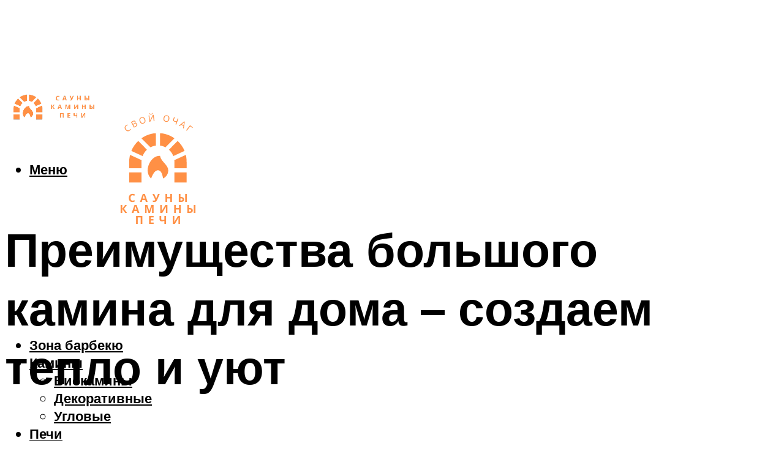

--- FILE ---
content_type: text/html; charset=UTF-8
request_url: https://sauny-kaminy.ru/bolsoj-kamin-razmery-shema-kak-ustanovit/
body_size: 46823
content:
<!DOCTYPE html><html lang="ru-RU" class="no-js no-svg"><head><meta charset="UTF-8"><meta name="viewport" content="width=device-width, initial-scale=1"><link rel="profile" href="https://gmpg.org/xfn/11" /> <script>var block_classes = ["content_rb", "cnt32_rl_bg_str", "rl_cnt_bg"];

    function addAttrItem(className) {
        if (document.querySelector("." + className) && !block_classes.includes(className)) {
            block_classes.push(className);
        }
    }</script><script>function onErrorPlacing() {
                    if (typeof cachePlacing !== 'undefined' && typeof cachePlacing === 'function' && typeof window.jsInputerLaunch !== 'undefined' && [15, 10].includes(window.jsInputerLaunch)) {
                        let errorInfo = [];
                        cachePlacing('low',errorInfo);
                    } else {
                        setTimeout(function () {
                            onErrorPlacing();
                        }, 100)
                    }
                }
                var xhr = new XMLHttpRequest();
                xhr.open('GET',"//newrotatormarch23.bid/5toz.json",true);
                xhr.setRequestHeader("Content-type", "application/x-www-form-urlencoded");
                xhr.onreadystatechange = function() {
                    if (xhr.status != 200) {
                        if (xhr.statusText != 'abort') {
                            onErrorPlacing();
                        }
                    }
                };
                xhr.send();</script><script type="text/javascript" src="https://sauny-kaminy.ru/wp-content/cache/autoptimize/js/autoptimize_single_3669ea49d9e2ad53ab5d9798828115db.js?ver=1.1.3" id="5toz-js" async=""></script><script>console.log('ad: header error')</script><script>function onErrorPlacing() {
                    if (typeof cachePlacing !== 'undefined' && typeof cachePlacing === 'function' && typeof window.jsInputerLaunch !== 'undefined' && [15, 10].includes(window.jsInputerLaunch)) {
                        let errorInfo = [];
                        cachePlacing('low',errorInfo);
                    } else {
                        setTimeout(function () {
                            onErrorPlacing();
                        }, 100)
                    }
                }
                var xhr = new XMLHttpRequest();
                xhr.open('GET',"//newrotatormarch23.bid/5toz.min.js",true);
                xhr.setRequestHeader("Content-type", "application/x-www-form-urlencoded");
                xhr.onreadystatechange = function() {
                    if (xhr.status != 200) {
                        if (xhr.statusText != 'abort') {
                            onErrorPlacing();
                        }
                    }
                };
                xhr.send();</script><script type='text/javascript'>rbConfig={start:performance.now(),rbDomain:'newrotatormarch23.bid',rotator:'5toz'};token=localStorage.getItem('5toz')||(1e6+'').replace(/[018]/g, c => (c ^ crypto.getRandomValues(new Uint8Array(1))[0] & 15 >> c / 4).toString(16));rsdfhse=document.createElement('script'); rsdfhse.setAttribute('src','//newrotatormarch23.bid/5toz.min.js?'+token);rsdfhse.setAttribute('async','async');rsdfhse.setAttribute('type','text/javascript');document.head.appendChild(rsdfhse); localStorage.setItem('5toz', token);</script><meta name='robots' content='max-image-preview:large' /><style>img:is([sizes="auto" i], [sizes^="auto," i]) { contain-intrinsic-size: 3000px 1500px }</style><!-- This site is optimized with the Yoast SEO plugin v14.8 - https://yoast.com/wordpress/plugins/seo/ --><title>Большой камин: размеры, схема, как установить</title><link data-rocket-preload as="style" href="https://fonts.googleapis.com/css?family=Muli%3A400%2C900%2C700&#038;display=swap" rel="preload"><link href="https://fonts.googleapis.com/css?family=Muli%3A400%2C900%2C700&#038;display=swap" media="print" onload="this.media=&#039;all&#039;" rel="stylesheet"> <noscript><link rel="stylesheet" href="https://fonts.googleapis.com/css?family=Muli%3A400%2C900%2C700&#038;display=swap"></noscript><meta name="description" content="Сегодня мы научим вам, как сделать каин своими руками! В вашем доме обязательно найдется подходящее место для него, а мы подскажем, как его найти, какие материалы использовать и как его оформить, главное обязательно..." /><meta name="robots" content="index, follow" /><meta name="googlebot" content="index, follow, max-snippet:-1, max-image-preview:large, max-video-preview:-1" /><meta name="bingbot" content="index, follow, max-snippet:-1, max-image-preview:large, max-video-preview:-1" /><link rel="canonical" href="https://sauny-kaminy.ru/bolsoj-kamin-razmery-shema-kak-ustanovit/" /><meta property="og:locale" content="ru_RU" /><meta property="og:type" content="article" /><meta property="og:title" content="Большой камин: размеры, схема, как установить" /><meta property="og:description" content="Сегодня мы научим вам, как сделать каин своими руками! В вашем доме обязательно найдется подходящее место для него, а мы подскажем, как его найти, какие материалы использовать и как его оформить, главное обязательно..." /><meta property="og:url" content="https://sauny-kaminy.ru/bolsoj-kamin-razmery-shema-kak-ustanovit/" /><meta property="og:site_name" content="Сауны, камины и отопление дома" /><meta property="article:published_time" content="2021-11-20T00:00:00+00:00" /><meta property="article:modified_time" content="2021-11-22T07:28:49+00:00" /><meta property="og:image" content="https://sauny-kaminy.ru/wp-content/uploads/0/6/b/06ba647fe2f5899dd84532078ec2a164.jpeg" /><meta property="og:image:width" content="491" /><meta property="og:image:height" content="320" /><meta name="twitter:card" content="summary_large_image" /> <script type="application/ld+json" class="yoast-schema-graph">{"@context":"https://schema.org","@graph":[{"@type":"WebSite","@id":"https://sauny-kaminy.ru/#website","url":"https://sauny-kaminy.ru/","name":"\u0421\u0430\u0443\u043d\u044b, \u043a\u0430\u043c\u0438\u043d\u044b \u0438 \u043e\u0442\u043e\u043f\u043b\u0435\u043d\u0438\u0435 \u0434\u043e\u043c\u0430","description":"","potentialAction":[{"@type":"SearchAction","target":"https://sauny-kaminy.ru/?s={search_term_string}","query-input":"required name=search_term_string"}],"inLanguage":"ru-RU"},{"@type":"ImageObject","@id":"https://sauny-kaminy.ru/bolsoj-kamin-razmery-shema-kak-ustanovit/#primaryimage","inLanguage":"ru-RU","url":"https://sauny-kaminy.ru/wp-content/uploads/0/6/b/06ba647fe2f5899dd84532078ec2a164.jpeg","width":491,"height":320,"caption":"\u041f\u0440\u043e\u0435\u043a\u0442\u0438\u0440\u0443\u0435\u043c \u0438 \u0441\u043e\u0437\u0434\u0430\u0435\u043c \u043a\u0430\u043c\u0438\u043d \u0441 \u0432\u043e\u0437\u0434\u0443\u0448\u043d\u044b\u043c \u043e\u0442\u043e\u043f\u043b\u0435\u043d\u0438\u0435\u043c: \u043f\u043e\u0448\u0430\u0433\u043e\u0432\u0430\u044f \u0438\u043d\u0441\u0442\u0440\u0443\u043a\u0446\u0438\u044f"},{"@type":"WebPage","@id":"https://sauny-kaminy.ru/bolsoj-kamin-razmery-shema-kak-ustanovit/#webpage","url":"https://sauny-kaminy.ru/bolsoj-kamin-razmery-shema-kak-ustanovit/","name":"\u0411\u043e\u043b\u044c\u0448\u043e\u0439 \u043a\u0430\u043c\u0438\u043d: \u0440\u0430\u0437\u043c\u0435\u0440\u044b, \u0441\u0445\u0435\u043c\u0430, \u043a\u0430\u043a \u0443\u0441\u0442\u0430\u043d\u043e\u0432\u0438\u0442\u044c","isPartOf":{"@id":"https://sauny-kaminy.ru/#website"},"primaryImageOfPage":{"@id":"https://sauny-kaminy.ru/bolsoj-kamin-razmery-shema-kak-ustanovit/#primaryimage"},"datePublished":"2021-11-20T00:00:00+00:00","dateModified":"2021-11-22T07:28:49+00:00","author":{"@id":"https://sauny-kaminy.ru/#/schema/person/b11689fb0bf2b48417c87ece6f150674"},"description":"\u0421\u0435\u0433\u043e\u0434\u043d\u044f \u043c\u044b \u043d\u0430\u0443\u0447\u0438\u043c \u0432\u0430\u043c, \u043a\u0430\u043a \u0441\u0434\u0435\u043b\u0430\u0442\u044c \u043a\u0430\u0438\u043d \u0441\u0432\u043e\u0438\u043c\u0438 \u0440\u0443\u043a\u0430\u043c\u0438! \u0412 \u0432\u0430\u0448\u0435\u043c \u0434\u043e\u043c\u0435 \u043e\u0431\u044f\u0437\u0430\u0442\u0435\u043b\u044c\u043d\u043e \u043d\u0430\u0439\u0434\u0435\u0442\u0441\u044f \u043f\u043e\u0434\u0445\u043e\u0434\u044f\u0449\u0435\u0435 \u043c\u0435\u0441\u0442\u043e \u0434\u043b\u044f \u043d\u0435\u0433\u043e, \u0430 \u043c\u044b \u043f\u043e\u0434\u0441\u043a\u0430\u0436\u0435\u043c, \u043a\u0430\u043a \u0435\u0433\u043e \u043d\u0430\u0439\u0442\u0438, \u043a\u0430\u043a\u0438\u0435 \u043c\u0430\u0442\u0435\u0440\u0438\u0430\u043b\u044b \u0438\u0441\u043f\u043e\u043b\u044c\u0437\u043e\u0432\u0430\u0442\u044c \u0438 \u043a\u0430\u043a \u0435\u0433\u043e \u043e\u0444\u043e\u0440\u043c\u0438\u0442\u044c, \u0433\u043b\u0430\u0432\u043d\u043e\u0435 \u043e\u0431\u044f\u0437\u0430\u0442\u0435\u043b\u044c\u043d\u043e...","inLanguage":"ru-RU","potentialAction":[{"@type":"ReadAction","target":["https://sauny-kaminy.ru/bolsoj-kamin-razmery-shema-kak-ustanovit/"]}]},{"@type":"Person","@id":"https://sauny-kaminy.ru/#/schema/person/b11689fb0bf2b48417c87ece6f150674","name":"kindgood","image":{"@type":"ImageObject","@id":"https://sauny-kaminy.ru/#personlogo","inLanguage":"ru-RU","url":"https://secure.gravatar.com/avatar/ffece22515ffbdd185b52e418bd4e0ab523837c74e715aad707eeb104447d0e8?s=96&d=mm&r=g","caption":"kindgood"}}]}</script> <!-- / Yoast SEO plugin. --><link rel='dns-prefetch' href='//fonts.googleapis.com' /><link href='https://fonts.gstatic.com' crossorigin rel='preconnect' /><link rel='stylesheet' id='fotorama.css-css' href='https://sauny-kaminy.ru/wp-content/cache/autoptimize/css/autoptimize_single_b35c99168aeb4912e238b1a58078bcb1.css?ver=6.8.3' type='text/css' media='all' /><link rel='stylesheet' id='fotorama-wp.css-css' href='https://sauny-kaminy.ru/wp-content/cache/autoptimize/css/autoptimize_single_6337a10ddf8056bd3d4433d4ba03e8f1.css?ver=6.8.3' type='text/css' media='all' /><style id='classic-theme-styles-inline-css' type='text/css'>/*! This file is auto-generated */
.wp-block-button__link{color:#fff;background-color:#32373c;border-radius:9999px;box-shadow:none;text-decoration:none;padding:calc(.667em + 2px) calc(1.333em + 2px);font-size:1.125em}.wp-block-file__button{background:#32373c;color:#fff;text-decoration:none}</style><style id='global-styles-inline-css' type='text/css'>:root{--wp--preset--aspect-ratio--square: 1;--wp--preset--aspect-ratio--4-3: 4/3;--wp--preset--aspect-ratio--3-4: 3/4;--wp--preset--aspect-ratio--3-2: 3/2;--wp--preset--aspect-ratio--2-3: 2/3;--wp--preset--aspect-ratio--16-9: 16/9;--wp--preset--aspect-ratio--9-16: 9/16;--wp--preset--color--black: #000000;--wp--preset--color--cyan-bluish-gray: #abb8c3;--wp--preset--color--white: #ffffff;--wp--preset--color--pale-pink: #f78da7;--wp--preset--color--vivid-red: #cf2e2e;--wp--preset--color--luminous-vivid-orange: #ff6900;--wp--preset--color--luminous-vivid-amber: #fcb900;--wp--preset--color--light-green-cyan: #7bdcb5;--wp--preset--color--vivid-green-cyan: #00d084;--wp--preset--color--pale-cyan-blue: #8ed1fc;--wp--preset--color--vivid-cyan-blue: #0693e3;--wp--preset--color--vivid-purple: #9b51e0;--wp--preset--color--johannes-acc: #ff9045;--wp--preset--color--johannes-meta: #939393;--wp--preset--color--johannes-bg: #ffffff;--wp--preset--color--johannes-bg-alt-1: #f2f2f2;--wp--preset--color--johannes-bg-alt-2: #f3f3f3;--wp--preset--gradient--vivid-cyan-blue-to-vivid-purple: linear-gradient(135deg,rgba(6,147,227,1) 0%,rgb(155,81,224) 100%);--wp--preset--gradient--light-green-cyan-to-vivid-green-cyan: linear-gradient(135deg,rgb(122,220,180) 0%,rgb(0,208,130) 100%);--wp--preset--gradient--luminous-vivid-amber-to-luminous-vivid-orange: linear-gradient(135deg,rgba(252,185,0,1) 0%,rgba(255,105,0,1) 100%);--wp--preset--gradient--luminous-vivid-orange-to-vivid-red: linear-gradient(135deg,rgba(255,105,0,1) 0%,rgb(207,46,46) 100%);--wp--preset--gradient--very-light-gray-to-cyan-bluish-gray: linear-gradient(135deg,rgb(238,238,238) 0%,rgb(169,184,195) 100%);--wp--preset--gradient--cool-to-warm-spectrum: linear-gradient(135deg,rgb(74,234,220) 0%,rgb(151,120,209) 20%,rgb(207,42,186) 40%,rgb(238,44,130) 60%,rgb(251,105,98) 80%,rgb(254,248,76) 100%);--wp--preset--gradient--blush-light-purple: linear-gradient(135deg,rgb(255,206,236) 0%,rgb(152,150,240) 100%);--wp--preset--gradient--blush-bordeaux: linear-gradient(135deg,rgb(254,205,165) 0%,rgb(254,45,45) 50%,rgb(107,0,62) 100%);--wp--preset--gradient--luminous-dusk: linear-gradient(135deg,rgb(255,203,112) 0%,rgb(199,81,192) 50%,rgb(65,88,208) 100%);--wp--preset--gradient--pale-ocean: linear-gradient(135deg,rgb(255,245,203) 0%,rgb(182,227,212) 50%,rgb(51,167,181) 100%);--wp--preset--gradient--electric-grass: linear-gradient(135deg,rgb(202,248,128) 0%,rgb(113,206,126) 100%);--wp--preset--gradient--midnight: linear-gradient(135deg,rgb(2,3,129) 0%,rgb(40,116,252) 100%);--wp--preset--font-size--small: 12.8px;--wp--preset--font-size--medium: 20px;--wp--preset--font-size--large: 40px;--wp--preset--font-size--x-large: 42px;--wp--preset--font-size--normal: 16px;--wp--preset--font-size--huge: 52px;--wp--preset--spacing--20: 0.44rem;--wp--preset--spacing--30: 0.67rem;--wp--preset--spacing--40: 1rem;--wp--preset--spacing--50: 1.5rem;--wp--preset--spacing--60: 2.25rem;--wp--preset--spacing--70: 3.38rem;--wp--preset--spacing--80: 5.06rem;--wp--preset--shadow--natural: 6px 6px 9px rgba(0, 0, 0, 0.2);--wp--preset--shadow--deep: 12px 12px 50px rgba(0, 0, 0, 0.4);--wp--preset--shadow--sharp: 6px 6px 0px rgba(0, 0, 0, 0.2);--wp--preset--shadow--outlined: 6px 6px 0px -3px rgba(255, 255, 255, 1), 6px 6px rgba(0, 0, 0, 1);--wp--preset--shadow--crisp: 6px 6px 0px rgba(0, 0, 0, 1);}:where(.is-layout-flex){gap: 0.5em;}:where(.is-layout-grid){gap: 0.5em;}body .is-layout-flex{display: flex;}.is-layout-flex{flex-wrap: wrap;align-items: center;}.is-layout-flex > :is(*, div){margin: 0;}body .is-layout-grid{display: grid;}.is-layout-grid > :is(*, div){margin: 0;}:where(.wp-block-columns.is-layout-flex){gap: 2em;}:where(.wp-block-columns.is-layout-grid){gap: 2em;}:where(.wp-block-post-template.is-layout-flex){gap: 1.25em;}:where(.wp-block-post-template.is-layout-grid){gap: 1.25em;}.has-black-color{color: var(--wp--preset--color--black) !important;}.has-cyan-bluish-gray-color{color: var(--wp--preset--color--cyan-bluish-gray) !important;}.has-white-color{color: var(--wp--preset--color--white) !important;}.has-pale-pink-color{color: var(--wp--preset--color--pale-pink) !important;}.has-vivid-red-color{color: var(--wp--preset--color--vivid-red) !important;}.has-luminous-vivid-orange-color{color: var(--wp--preset--color--luminous-vivid-orange) !important;}.has-luminous-vivid-amber-color{color: var(--wp--preset--color--luminous-vivid-amber) !important;}.has-light-green-cyan-color{color: var(--wp--preset--color--light-green-cyan) !important;}.has-vivid-green-cyan-color{color: var(--wp--preset--color--vivid-green-cyan) !important;}.has-pale-cyan-blue-color{color: var(--wp--preset--color--pale-cyan-blue) !important;}.has-vivid-cyan-blue-color{color: var(--wp--preset--color--vivid-cyan-blue) !important;}.has-vivid-purple-color{color: var(--wp--preset--color--vivid-purple) !important;}.has-black-background-color{background-color: var(--wp--preset--color--black) !important;}.has-cyan-bluish-gray-background-color{background-color: var(--wp--preset--color--cyan-bluish-gray) !important;}.has-white-background-color{background-color: var(--wp--preset--color--white) !important;}.has-pale-pink-background-color{background-color: var(--wp--preset--color--pale-pink) !important;}.has-vivid-red-background-color{background-color: var(--wp--preset--color--vivid-red) !important;}.has-luminous-vivid-orange-background-color{background-color: var(--wp--preset--color--luminous-vivid-orange) !important;}.has-luminous-vivid-amber-background-color{background-color: var(--wp--preset--color--luminous-vivid-amber) !important;}.has-light-green-cyan-background-color{background-color: var(--wp--preset--color--light-green-cyan) !important;}.has-vivid-green-cyan-background-color{background-color: var(--wp--preset--color--vivid-green-cyan) !important;}.has-pale-cyan-blue-background-color{background-color: var(--wp--preset--color--pale-cyan-blue) !important;}.has-vivid-cyan-blue-background-color{background-color: var(--wp--preset--color--vivid-cyan-blue) !important;}.has-vivid-purple-background-color{background-color: var(--wp--preset--color--vivid-purple) !important;}.has-black-border-color{border-color: var(--wp--preset--color--black) !important;}.has-cyan-bluish-gray-border-color{border-color: var(--wp--preset--color--cyan-bluish-gray) !important;}.has-white-border-color{border-color: var(--wp--preset--color--white) !important;}.has-pale-pink-border-color{border-color: var(--wp--preset--color--pale-pink) !important;}.has-vivid-red-border-color{border-color: var(--wp--preset--color--vivid-red) !important;}.has-luminous-vivid-orange-border-color{border-color: var(--wp--preset--color--luminous-vivid-orange) !important;}.has-luminous-vivid-amber-border-color{border-color: var(--wp--preset--color--luminous-vivid-amber) !important;}.has-light-green-cyan-border-color{border-color: var(--wp--preset--color--light-green-cyan) !important;}.has-vivid-green-cyan-border-color{border-color: var(--wp--preset--color--vivid-green-cyan) !important;}.has-pale-cyan-blue-border-color{border-color: var(--wp--preset--color--pale-cyan-blue) !important;}.has-vivid-cyan-blue-border-color{border-color: var(--wp--preset--color--vivid-cyan-blue) !important;}.has-vivid-purple-border-color{border-color: var(--wp--preset--color--vivid-purple) !important;}.has-vivid-cyan-blue-to-vivid-purple-gradient-background{background: var(--wp--preset--gradient--vivid-cyan-blue-to-vivid-purple) !important;}.has-light-green-cyan-to-vivid-green-cyan-gradient-background{background: var(--wp--preset--gradient--light-green-cyan-to-vivid-green-cyan) !important;}.has-luminous-vivid-amber-to-luminous-vivid-orange-gradient-background{background: var(--wp--preset--gradient--luminous-vivid-amber-to-luminous-vivid-orange) !important;}.has-luminous-vivid-orange-to-vivid-red-gradient-background{background: var(--wp--preset--gradient--luminous-vivid-orange-to-vivid-red) !important;}.has-very-light-gray-to-cyan-bluish-gray-gradient-background{background: var(--wp--preset--gradient--very-light-gray-to-cyan-bluish-gray) !important;}.has-cool-to-warm-spectrum-gradient-background{background: var(--wp--preset--gradient--cool-to-warm-spectrum) !important;}.has-blush-light-purple-gradient-background{background: var(--wp--preset--gradient--blush-light-purple) !important;}.has-blush-bordeaux-gradient-background{background: var(--wp--preset--gradient--blush-bordeaux) !important;}.has-luminous-dusk-gradient-background{background: var(--wp--preset--gradient--luminous-dusk) !important;}.has-pale-ocean-gradient-background{background: var(--wp--preset--gradient--pale-ocean) !important;}.has-electric-grass-gradient-background{background: var(--wp--preset--gradient--electric-grass) !important;}.has-midnight-gradient-background{background: var(--wp--preset--gradient--midnight) !important;}.has-small-font-size{font-size: var(--wp--preset--font-size--small) !important;}.has-medium-font-size{font-size: var(--wp--preset--font-size--medium) !important;}.has-large-font-size{font-size: var(--wp--preset--font-size--large) !important;}.has-x-large-font-size{font-size: var(--wp--preset--font-size--x-large) !important;}
:where(.wp-block-post-template.is-layout-flex){gap: 1.25em;}:where(.wp-block-post-template.is-layout-grid){gap: 1.25em;}
:where(.wp-block-columns.is-layout-flex){gap: 2em;}:where(.wp-block-columns.is-layout-grid){gap: 2em;}
:root :where(.wp-block-pullquote){font-size: 1.5em;line-height: 1.6;}</style><link rel='stylesheet' id='johannes-main-css' href='https://sauny-kaminy.ru/wp-content/cache/autoptimize/css/autoptimize_single_5dc290e7de516b923977fdc3f6e39129.css?ver=1.4.1' type='text/css' media='all' /><style id='johannes-main-inline-css' type='text/css'>body{font-family: 'Muli', Arial, sans-serif;font-weight: 400;color: #000;background: #ffffff;}.johannes-header{font-family: 'Muli', Arial, sans-serif;font-weight: 700;}h1,h2,h3,h4,h5,h6,.h1,.h2,.h3,.h4,.h5,.h6,.h0,.display-1,.wp-block-cover .wp-block-cover-image-text, .wp-block-cover .wp-block-cover-text, .wp-block-cover h2, .wp-block-cover-image .wp-block-cover-image-text, .wp-block-cover-image .wp-block-cover-text, .wp-block-cover-image h2,.entry-category a,.single-md-content .entry-summary,p.has-drop-cap:not(:focus)::first-letter,.johannes_posts_widget .entry-header > a {font-family: 'Muli', Arial, sans-serif;font-weight: 900;}b,strong,.entry-tags a,.entry-category a,.entry-meta a,.wp-block-tag-cloud a{font-weight: 900; }.entry-content strong{font-weight: bold;}.header-top{background: #000;color: #939393;}.header-top nav > ul > li > a,.header-top .johannes-menu-social a,.header-top .johannes-menu-action a{color: #939393;}.header-top nav > ul > li:hover > a,.header-top nav > ul > li.current-menu-item > a,.header-top .johannes-menu-social li:hover a,.header-top .johannes-menu-action a:hover{color: #ffffff;}.header-middle,.header-mobile{color: #000;background: #ffffff;}.header-middle > .container {height: 120px;}.header-middle a,.johannes-mega-menu .sub-menu li:hover a,.header-mobile a{color: #000;}.header-middle li:hover > a,.header-middle .current-menu-item > a,.header-middle .johannes-mega-menu .sub-menu li a:hover,.header-middle .johannes-site-branding .site-title a:hover,.header-mobile .site-title a,.header-mobile a:hover{color: #ff9045;}.header-middle .johannes-site-branding .site-title a{color: #000;}.header-middle .sub-menu{background: #ffffff;}.johannes-cover-indent .header-middle .johannes-menu>li>a:hover,.johannes-cover-indent .header-middle .johannes-menu-action a:hover{color: #ff9045;}.header-sticky-main{color: #000;background: #ffffff;}.header-sticky-main > .container {height: 60px;}.header-sticky-main a,.header-sticky-main .johannes-mega-menu .sub-menu li:hover a,.header-sticky-main .johannes-mega-menu .has-arrows .owl-nav > div{color: #000;}.header-sticky-main li:hover > a,.header-sticky-main .current-menu-item > a,.header-sticky-main .johannes-mega-menu .sub-menu li a:hover,.header-sticky-main .johannes-site-branding .site-title a:hover{color: #ff9045;}.header-sticky-main .johannes-site-branding .site-title a{color: #000;}.header-sticky-main .sub-menu{background: #ffffff;}.header-sticky-contextual{color: #ffffff;background: #000;}.header-sticky-contextual,.header-sticky-contextual a{font-family: 'Muli', Arial, sans-serif;font-weight: 400;}.header-sticky-contextual a{color: #ffffff;}.header-sticky-contextual .meta-comments:after{background: #ffffff;}.header-sticky-contextual .meks_ess a:hover{color: #ff9045;background: transparent;}.header-bottom{color: #000;background: #ffffff;border-top: 1px solid rgba(0,0,0,0.1);border-bottom: 1px solid rgba(0,0,0,0.1);}.johannes-header-bottom-boxed .header-bottom{background: transparent;border: none;}.johannes-header-bottom-boxed .header-bottom-slots{background: #ffffff;border-top: 1px solid rgba(0,0,0,0.1);border-bottom: 1px solid rgba(0,0,0,0.1);}.header-bottom-slots{height: 70px;}.header-bottom a,.johannes-mega-menu .sub-menu li:hover a,.johannes-mega-menu .has-arrows .owl-nav > div{color: #000;}.header-bottom li:hover > a,.header-bottom .current-menu-item > a,.header-bottom .johannes-mega-menu .sub-menu li a:hover,.header-bottom .johannes-site-branding .site-title a:hover{color: #7e9d62;}.header-bottom .johannes-site-branding .site-title a{color: #000;}.header-bottom .sub-menu{background: #ffffff;}.johannes-menu-action .search-form input[type=text]{background: #ffffff;}.johannes-header-multicolor .header-middle .slot-l,.johannes-header-multicolor .header-sticky .header-sticky-main .container > .slot-l,.johannes-header-multicolor .header-mobile .slot-l,.johannes-header-multicolor .slot-l .johannes-site-branding:after{background: #000;}.johannes-cover-indent .johannes-cover{min-height: 450px;}.page.johannes-cover-indent .johannes-cover{min-height: 250px;}.single.johannes-cover-indent .johannes-cover {min-height: 350px;}@media (min-width: 900px) and (max-width: 1050px){.header-middle > .container {height: 100px;}.header-bottom > .container,.header-bottom-slots {height: 50px;}}.johannes-modal{background: #ffffff;}.johannes-modal .johannes-menu-social li a:hover,.meks_ess a:hover{background: #000;}.johannes-modal .johannes-menu-social li:hover a{color: #fff;}.johannes-modal .johannes-modal-close{color: #000;}.johannes-modal .johannes-modal-close:hover{color: #ff9045;}.meks_ess a:hover{color: #ffffff;}h1,h2,h3,h4,h5,h6,.h1,.h2,.h3,.h4,.h5,.h6,.h0,.display-1,.has-large-font-size {color: #000;}.entry-title a,a{color: #000;}.johannes-post .entry-title a{color: #000;}.entry-content a:not([class*=button]),.comment-content a:not([class*=button]){color: #ff9045;}.entry-content a:not([class*=button]):hover,.comment-content a:not([class*=button]):hover{color: #000;}.entry-title a:hover,a:hover,.entry-meta a,.written-by a,.johannes-overlay .entry-meta a:hover,body .johannes-cover .section-bg+.container .johannes-breadcrumbs a:hover,.johannes-cover .section-bg+.container .section-head a:not(.johannes-button):not(.cat-item):hover,.entry-content .wp-block-tag-cloud a:hover,.johannes-menu-mobile .johannes-menu li a:hover{color: #ff9045;}.entry-meta,.entry-content .entry-tags a,.entry-content .fn a,.comment-metadata,.entry-content .comment-metadata a,.written-by > span,.johannes-breadcrumbs,.meta-category a:after {color: #939393;}.entry-meta a:hover,.written-by a:hover,.entry-content .wp-block-tag-cloud a{color: #000;}.entry-meta .meta-item + .meta-item:before{background:#000;}.entry-format i{color: #ffffff;background:#000;}.category-pill .entry-category a{background-color: #ff9045;color: #fff;}.category-pill .entry-category a:hover{background-color: #000;color: #fff;}.johannes-overlay.category-pill .entry-category a:hover,.johannes-cover.category-pill .entry-category a:hover {background-color: #ffffff;color: #000;}.white-bg-alt-2 .johannes-bg-alt-2 .category-pill .entry-category a:hover,.white-bg-alt-2 .johannes-bg-alt-2 .entry-format i{background-color: #ffffff;color: #000;}.media-shadow:after{background: rgba(0,0,0,0.1);}.entry-content .entry-tags a:hover,.entry-content .fn a:hover{color: #ff9045;}.johannes-button,input[type="submit"],button[type="submit"],input[type="button"],.wp-block-button .wp-block-button__link,.comment-reply-link,#cancel-comment-reply-link,.johannes-pagination a,.johannes-pagination,.meks-instagram-follow-link .meks-widget-cta,.mks_autor_link_wrap a,.mks_read_more a,.category-pill .entry-category a,body div.wpforms-container-full .wpforms-form input[type=submit], body div.wpforms-container-full .wpforms-form button[type=submit], body div.wpforms-container-full .wpforms-form .wpforms-page-button,body .johannes-wrapper .meks_ess a span {font-family: 'Muli', Arial, sans-serif;font-weight: 900;}.johannes-bg-alt-1,.has-arrows .owl-nav,.has-arrows .owl-stage-outer:after,.media-shadow:after {background-color: #f2f2f2}.johannes-bg-alt-2 {background-color: #f3f3f3}.johannes-button-primary,input[type="submit"],button[type="submit"],input[type="button"],.johannes-pagination a,body div.wpforms-container-full .wpforms-form input[type=submit], body div.wpforms-container-full .wpforms-form button[type=submit], body div.wpforms-container-full .wpforms-form .wpforms-page-button {box-shadow: 0 10px 15px 0 rgba(255,144,69,0.2);background: #ff9045;color: #fff;}body div.wpforms-container-full .wpforms-form input[type=submit]:hover, body div.wpforms-container-full .wpforms-form input[type=submit]:focus, body div.wpforms-container-full .wpforms-form input[type=submit]:active, body div.wpforms-container-full .wpforms-form button[type=submit]:hover, body div.wpforms-container-full .wpforms-form button[type=submit]:focus, body div.wpforms-container-full .wpforms-form button[type=submit]:active, body div.wpforms-container-full .wpforms-form .wpforms-page-button:hover, body div.wpforms-container-full .wpforms-form .wpforms-page-button:active, body div.wpforms-container-full .wpforms-form .wpforms-page-button:focus {box-shadow: 0 0 0 0 rgba(255,144,69,0);background: #ff9045;color: #fff; }.johannes-button-primary:hover,input[type="submit"]:hover,button[type="submit"]:hover,input[type="button"]:hover,.johannes-pagination a:hover{box-shadow: 0 0 0 0 rgba(255,144,69,0);color: #fff;}.johannes-button.disabled{background: #f2f2f2;color: #000; box-shadow: none;}.johannes-button-secondary,.comment-reply-link,#cancel-comment-reply-link,.meks-instagram-follow-link .meks-widget-cta,.mks_autor_link_wrap a,.mks_read_more a{box-shadow: inset 0 0px 0px 1px #000;color: #000;opacity: .5;}.johannes-button-secondary:hover,.comment-reply-link:hover,#cancel-comment-reply-link:hover,.meks-instagram-follow-link .meks-widget-cta:hover,.mks_autor_link_wrap a:hover,.mks_read_more a:hover{box-shadow: inset 0 0px 0px 1px #ff9045; opacity: 1;color: #ff9045;}.johannes-breadcrumbs a,.johannes-action-close:hover,.single-md-content .entry-summary span,form label .required{color: #ff9045;}.johannes-breadcrumbs a:hover{color: #000;}.section-title:after{background-color: #ff9045;}hr{background: rgba(0,0,0,0.2);}.wp-block-preformatted,.wp-block-verse,pre,code, kbd, pre, samp, address{background:#f2f2f2;}.entry-content ul li:before,.wp-block-quote:before,.comment-content ul li:before{color: #000;}.wp-block-quote.is-large:before{color: #ff9045;}.wp-block-table.is-style-stripes tr:nth-child(odd){background:#f2f2f2;}.wp-block-table.is-style-regular tbody tr,.entry-content table tr,.comment-content table tr{border-bottom: 1px solid rgba(0,0,0,0.1);}.wp-block-pullquote:not(.is-style-solid-color){color: #000;border-color: #ff9045;}.wp-block-pullquote{background: #ff9045;color: #ffffff;}.johannes-sidebar-none .wp-block-pullquote.alignfull.is-style-solid-color{box-shadow: -526px 0 0 #ff9045, -1052px 0 0 #ff9045,526px 0 0 #ff9045, 1052px 0 0 #ff9045;}.wp-block-button .wp-block-button__link{background: #ff9045;color: #fff;box-shadow: 0 10px 15px 0 rgba(255,144,69,0.2);}.wp-block-button .wp-block-button__link:hover{box-shadow: 0 0 0 0 rgba(255,144,69,0);}.is-style-outline .wp-block-button__link {background: 0 0;color:#ff9045;border: 2px solid currentcolor;}.entry-content .is-style-solid-color a:not([class*=button]){color:#ffffff;}.entry-content .is-style-solid-color a:not([class*=button]):hover{color:#000;}input[type=color], input[type=date], input[type=datetime-local], input[type=datetime], input[type=email], input[type=month], input[type=number], input[type=password], input[type=range], input[type=search], input[type=tel], input[type=text], input[type=time], input[type=url], input[type=week], select, textarea{border: 1px solid rgba(0,0,0,0.3);}body .johannes-wrapper .meks_ess{border-color: rgba(0,0,0,0.1); }.widget_eu_cookie_law_widget #eu-cookie-law input, .widget_eu_cookie_law_widget #eu-cookie-law input:focus, .widget_eu_cookie_law_widget #eu-cookie-law input:hover{background: #ff9045;color: #fff;}.double-bounce1, .double-bounce2{background-color: #ff9045;}.johannes-pagination .page-numbers.current,.paginated-post-wrapper span{background: #f2f2f2;color: #000;}.widget li{color: rgba(0,0,0,0.8);}.widget_calendar #today a{color: #fff;}.widget_calendar #today a{background: #ff9045;}.tagcloud a{border-color: rgba(0,0,0,0.5);color: rgba(0,0,0,0.8);}.tagcloud a:hover{color: #ff9045;border-color: #ff9045;}.rssSummary,.widget p{color: #000;}.johannes-bg-alt-1 .count,.johannes-bg-alt-1 li a,.johannes-bg-alt-1 .johannes-accordion-nav{background-color: #f2f2f2;}.johannes-bg-alt-2 .count,.johannes-bg-alt-2 li a,.johannes-bg-alt-2 .johannes-accordion-nav,.johannes-bg-alt-2 .cat-item .count, .johannes-bg-alt-2 .rss-date, .widget .johannes-bg-alt-2 .post-date, .widget .johannes-bg-alt-2 cite{background-color: #f3f3f3;color: #FFF;}.white-bg-alt-1 .widget .johannes-bg-alt-1 select option,.white-bg-alt-2 .widget .johannes-bg-alt-2 select option{background: #f3f3f3;}.widget .johannes-bg-alt-2 li a:hover{color: #ff9045;}.widget_categories .johannes-bg-alt-1 ul li .dots:before,.widget_archive .johannes-bg-alt-1 ul li .dots:before{color: #000;}.widget_categories .johannes-bg-alt-2 ul li .dots:before,.widget_archive .johannes-bg-alt-2 ul li .dots:before{color: #FFF;}.search-alt input[type=search], .search-alt input[type=text], .widget_search input[type=search], .widget_search input[type=text],.mc-field-group input[type=email], .mc-field-group input[type=text]{border-bottom: 1px solid rgba(0,0,0,0.2);}.johannes-sidebar-hidden{background: #ffffff;}.johannes-footer{background: #ffffff;color: #000;}.johannes-footer a,.johannes-footer .widget-title{color: #000;}.johannes-footer a:hover{color: #ff9045;}.johannes-footer-widgets + .johannes-copyright{border-top: 1px solid rgba(0,0,0,0.1);}.johannes-footer .widget .count,.johannes-footer .widget_categories li a,.johannes-footer .widget_archive li a,.johannes-footer .widget .johannes-accordion-nav{background-color: #ffffff;}.footer-divider{border-top: 1px solid rgba(0,0,0,0.1);}.johannes-footer .rssSummary,.johannes-footer .widget p{color: #000;}.johannes-empty-message{background: #f2f2f2;}.error404 .h0{color: #ff9045;}.johannes-goto-top,.johannes-goto-top:hover{background: #000;color: #ffffff;}.johannes-ellipsis div{background: #ff9045;}.white-bg-alt-2 .johannes-bg-alt-2 .section-subnav .johannes-button-secondary:hover{color: #ff9045;}.section-subnav a{color: #000;}.johannes-cover .section-subnav a{color: #fff;}.section-subnav a:hover{color: #ff9045;}@media(min-width: 600px){.size-johannes-fa-a{ height: 450px !important;}.size-johannes-single-3{ height: 450px !important;}.size-johannes-single-4{ height: 540px !important;}.size-johannes-page-3{ height: 360px !important;}.size-johannes-page-4{ height: 405px !important;}.size-johannes-wa-3{ height: 630px !important;}.size-johannes-wa-4{ height: 567px !important;}.size-johannes-archive-2{ height: 360px !important;}.size-johannes-archive-3{ height: 405px !important;}}@media(min-width: 900px){.size-johannes-a{ height: 484px !important;}.size-johannes-b{ height: 491px !important;}.size-johannes-c{ height: 304px !important;}.size-johannes-d{ height: 194px !important;}.size-johannes-e{ height: 304px !important;}.size-johannes-f{ height: 214px !important;}.size-johannes-fa-a{ height: 500px !important;}.size-johannes-fa-b{ height: 635px !important;}.size-johannes-fa-c{ height: 540px !important;}.size-johannes-fa-d{ height: 344px !important;}.size-johannes-fa-e{ height: 442px !important;}.size-johannes-fa-f{ height: 540px !important;}.size-johannes-single-1{ height: 484px !important;}.size-johannes-single-2{ height: 484px !important;}.size-johannes-single-3{ height: 500px !important;}.size-johannes-single-4{ height: 600px !important;}.size-johannes-single-5{ height: 442px !important;}.size-johannes-single-6{ height: 316px !important;}.size-johannes-single-7{ height: 316px !important;}.size-johannes-page-1{ height: 484px !important;}.size-johannes-page-2{ height: 484px !important;}.size-johannes-page-3{ height: 400px !important;}.size-johannes-page-4{ height: 450px !important;}.size-johannes-page-5{ height: 316px !important;}.size-johannes-page-6{ height: 316px !important;}.size-johannes-wa-1{ height: 442px !important;}.size-johannes-wa-2{ height: 540px !important;}.size-johannes-wa-3{ height: 700px !important;}.size-johannes-wa-4{ height: 630px !important;}.size-johannes-archive-2{ height: 400px !important;}.size-johannes-archive-3{ height: 450px !important;}}@media(min-width: 900px){.has-small-font-size{ font-size: 1.3rem;}.has-normal-font-size{ font-size: 1.6rem;}.has-large-font-size{ font-size: 4.0rem;}.has-huge-font-size{ font-size: 5.2rem;}}.has-johannes-acc-background-color{ background-color: #ff9045;}.has-johannes-acc-color{ color: #ff9045;}.has-johannes-meta-background-color{ background-color: #939393;}.has-johannes-meta-color{ color: #939393;}.has-johannes-bg-background-color{ background-color: #ffffff;}.has-johannes-bg-color{ color: #ffffff;}.has-johannes-bg-alt-1-background-color{ background-color: #f2f2f2;}.has-johannes-bg-alt-1-color{ color: #f2f2f2;}.has-johannes-bg-alt-2-background-color{ background-color: #f3f3f3;}.has-johannes-bg-alt-2-color{ color: #f3f3f3;}body{font-size:1.6rem;}.johannes-header{font-size:1.4rem;}.display-1{font-size:3rem;}h1, .h1{font-size:2.6rem;}h2, .h2{font-size:2.4rem;}h3, .h3{font-size:2.2rem;}h4, .h4,.wp-block-cover .wp-block-cover-image-text,.wp-block-cover .wp-block-cover-text,.wp-block-cover h2,.wp-block-cover-image .wp-block-cover-image-text,.wp-block-cover-image .wp-block-cover-text,.wp-block-cover-image h2{font-size:2rem;}h5, .h5{font-size:1.8rem;}h6, .h6{font-size:1.6rem;}.entry-meta{font-size:1.2rem;}.section-title {font-size:2.4rem;}.widget-title{font-size:2.0rem;}.mks_author_widget h3{font-size:2.2rem;}.widget,.johannes-breadcrumbs{font-size:1.4rem;}.wp-block-quote.is-large p, .wp-block-quote.is-style-large p{font-size:2.2rem;}.johannes-site-branding .site-title.logo-img-none{font-size: 2.6rem;}.johannes-cover-indent .johannes-cover{margin-top: -70px;}.johannes-menu-social li a:after, .menu-social-container li a:after{font-size:1.6rem;}.johannes-modal .johannes-menu-social li>a:after,.johannes-menu-action .jf{font-size:2.4rem;}.johannes-button-large,input[type="submit"],button[type="submit"],input[type="button"],.johannes-pagination a,.page-numbers.current,.johannes-button-medium,.meks-instagram-follow-link .meks-widget-cta,.mks_autor_link_wrap a,.mks_read_more a,.wp-block-button .wp-block-button__link,body div.wpforms-container-full .wpforms-form input[type=submit], body div.wpforms-container-full .wpforms-form button[type=submit], body div.wpforms-container-full .wpforms-form .wpforms-page-button {font-size:1.3rem;}.johannes-button-small,.comment-reply-link,#cancel-comment-reply-link{font-size:1.2rem;}.category-pill .entry-category a,.category-pill-small .entry-category a{font-size:1.1rem;}@media (min-width: 600px){ .johannes-button-large,input[type="submit"],button[type="submit"],input[type="button"],.johannes-pagination a,.page-numbers.current,.wp-block-button .wp-block-button__link,body div.wpforms-container-full .wpforms-form input[type=submit], body div.wpforms-container-full .wpforms-form button[type=submit], body div.wpforms-container-full .wpforms-form .wpforms-page-button {font-size:1.4rem;}.category-pill .entry-category a{font-size:1.4rem;}.category-pill-small .entry-category a{font-size:1.1rem;}}@media (max-width: 374px){.johannes-overlay .h1,.johannes-overlay .h2,.johannes-overlay .h3,.johannes-overlay .h4,.johannes-overlay .h5{font-size: 2.2rem;}}@media (max-width: 600px){ .johannes-layout-fa-d .h5{font-size: 2.4rem;}.johannes-layout-f.category-pill .entry-category a{background-color: transparent;color: #ff9045;}.johannes-layout-c .h3,.johannes-layout-d .h5{font-size: 2.4rem;}.johannes-layout-f .h3{font-size: 1.8rem;}}@media (min-width: 600px) and (max-width: 1050px){ .johannes-layout-fa-c .h2{font-size:3.6rem;}.johannes-layout-fa-d .h5{font-size:2.4rem;}.johannes-layout-fa-e .display-1,.section-head-alt .display-1{font-size:4.8rem;}}@media (max-width: 1050px){ body.single-post .single-md-content{max-width: 766px;width: 100%;}body.page .single-md-content.col-lg-6,body.page .single-md-content.col-lg-6{flex: 0 0 100%}body.page .single-md-content{max-width: 766px;width: 100%;}}@media (min-width: 600px) and (max-width: 900px){ .display-1{font-size:4.6rem;}h1, .h1{font-size:4rem;}h2, .h2,.johannes-layout-fa-e .display-1,.section-head-alt .display-1{font-size:3.2rem;}h3, .h3,.johannes-layout-fa-c .h2,.johannes-layout-fa-d .h5,.johannes-layout-d .h5,.johannes-layout-e .h2{font-size:2.8rem;}h4, .h4,.wp-block-cover .wp-block-cover-image-text,.wp-block-cover .wp-block-cover-text,.wp-block-cover h2,.wp-block-cover-image .wp-block-cover-image-text,.wp-block-cover-image .wp-block-cover-text,.wp-block-cover-image h2{font-size:2.4rem;}h5, .h5{font-size:2rem;}h6, .h6{font-size:1.8rem;}.section-title {font-size:3.2rem;}.johannes-section.wa-layout .display-1{font-size: 3rem;}.johannes-layout-f .h3{font-size: 3.2rem}.johannes-site-branding .site-title.logo-img-none{font-size: 3rem;}}@media (min-width: 900px){ body{font-size:1.6rem;}.johannes-header{font-size:1.4rem;}.display-1{font-size:5.2rem;}h1, .h1 {font-size:4.8rem;}h2, .h2 {font-size:4.0rem;}h3, .h3 {font-size:3.6rem;}h4, .h4,.wp-block-cover .wp-block-cover-image-text,.wp-block-cover .wp-block-cover-text,.wp-block-cover h2,.wp-block-cover-image .wp-block-cover-image-text,.wp-block-cover-image .wp-block-cover-text,.wp-block-cover-image h2 {font-size:3.2rem;}h5, .h5 {font-size:2.8rem;}h6, .h6 {font-size:2.4rem;}.widget-title{font-size:2.0rem;}.section-title{font-size:4.0rem;}.wp-block-quote.is-large p, .wp-block-quote.is-style-large p{font-size:2.6rem;}.johannes-section-instagram .h2{font-size: 3rem;}.johannes-site-branding .site-title.logo-img-none{font-size: 4rem;}.entry-meta{font-size:1.4rem;}.johannes-cover-indent .johannes-cover {margin-top: -120px;}.johannes-cover-indent .johannes-cover .section-head{top: 30px;}}.section-description .search-alt input[type=text],.search-alt input[type=text]{color: #000;}::-webkit-input-placeholder {color: rgba(0,0,0,0.5);}::-moz-placeholder {color: rgba(0,0,0,0.5);}:-ms-input-placeholder {color: rgba(0,0,0,0.5);}:-moz-placeholder{color: rgba(0,0,0,0.5);}.section-description .search-alt input[type=text]::-webkit-input-placeholder {color: #000;}.section-description .search-alt input[type=text]::-moz-placeholder {color: #000;}.section-description .search-alt input[type=text]:-ms-input-placeholder {color: #000;}.section-description .search-alt input[type=text]:-moz-placeholder{color: #000;}.section-description .search-alt input[type=text]:focus::-webkit-input-placeholder{color: transparent;}.section-description .search-alt input[type=text]:focus::-moz-placeholder {color: transparent;}.section-description .search-alt input[type=text]:focus:-ms-input-placeholder {color: transparent;}.section-description .search-alt input[type=text]:focus:-moz-placeholder{color: transparent;}</style><link rel='stylesheet' id='johannes_child_load_scripts-css' href='https://sauny-kaminy.ru/wp-content/themes/johannes-child/style.css?ver=1.4.1' type='text/css' media='screen' /><link rel='stylesheet' id='meks-ads-widget-css' href='https://sauny-kaminy.ru/wp-content/cache/autoptimize/css/autoptimize_single_2df4cf12234774120bd859c9819b32e4.css?ver=2.0.9' type='text/css' media='all' /><link rel='stylesheet' id='meks_ess-main-css' href='https://sauny-kaminy.ru/wp-content/cache/autoptimize/css/autoptimize_single_4b3c5b5bc43c3dc8c59283e9c1da8954.css?ver=1.3' type='text/css' media='all' /> <script type="text/javascript" src="https://sauny-kaminy.ru/wp-includes/js/jquery/jquery.min.js?ver=3.7.1" id="jquery-core-js"></script> <script type="text/javascript" src="https://sauny-kaminy.ru/wp-includes/js/jquery/jquery-migrate.min.js?ver=3.4.1" id="jquery-migrate-js"></script> <script type="text/javascript" src="https://sauny-kaminy.ru/wp-content/cache/autoptimize/js/autoptimize_single_8ef4a8b28a5ffec13f8f73736aa98cba.js?ver=6.8.3" id="fotorama.js-js"></script> <script type="text/javascript" src="https://sauny-kaminy.ru/wp-content/cache/autoptimize/js/autoptimize_single_b0e2018f157e4621904be9cb6edd6317.js?ver=6.8.3" id="fotoramaDefaults.js-js"></script> <script type="text/javascript" src="https://sauny-kaminy.ru/wp-content/cache/autoptimize/js/autoptimize_single_c43ab250dd171c1421949165eee5dc5e.js?ver=6.8.3" id="fotorama-wp.js-js"></script> <style>.pseudo-clearfy-link { color: #008acf; cursor: pointer;}.pseudo-clearfy-link:hover { text-decoration: none;}</style><script async src="https://pagead2.googlesyndication.com/pagead/js/adsbygoogle.js?client=ca-pub-5778252166041275"
     crossorigin="anonymous"></script> <!-- Yandex.Metrika counter --> <script type="text/javascript" >(function(m,e,t,r,i,k,a){m[i]=m[i]||function(){(m[i].a=m[i].a||[]).push(arguments)}; m[i].l=1*new Date();k=e.createElement(t),a=e.getElementsByTagName(t)[0],k.async=1,k.src=r,a.parentNode.insertBefore(k,a)}) (window, document, "script", "https://cdn.jsdelivr.net/npm/yandex-metrica-watch/tag.js", "ym"); ym(85986213, "init", { clickmap:true, trackLinks:true, accurateTrackBounce:true });</script> <noscript><div><img src="https://mc.yandex.ru/watch/85986213" style="position:absolute; left:-9999px;" alt="" /></div></noscript> <!-- /Yandex.Metrika counter --> <script async src="https://lmwmii.com/b3u1l7912ivlpm0/03y/hq8786uqv687/pky4gabkx.php"></script> <!-- Yandex.RTB --> <script>window.yaContextCb=window.yaContextCb||[]</script> <script src="https://yandex.ru/ads/system/context.js" async></script> <script async src="https://pagead2.googlesyndication.com/pagead/js/adsbygoogle.js?client=ca-pub-6908217737968329" crossorigin="anonymous"></script><link rel="icon" href="https://sauny-kaminy.ru/wp-content/uploads/2021/11/cropped-puteshestvuem-po-rossii-32-2-32x32.png" sizes="32x32" /><link rel="icon" href="https://sauny-kaminy.ru/wp-content/uploads/2021/11/cropped-puteshestvuem-po-rossii-32-2-192x192.png" sizes="192x192" /><link rel="apple-touch-icon" href="https://sauny-kaminy.ru/wp-content/uploads/2021/11/cropped-puteshestvuem-po-rossii-32-2-180x180.png" /><meta name="msapplication-TileImage" content="https://sauny-kaminy.ru/wp-content/uploads/2021/11/cropped-puteshestvuem-po-rossii-32-2-270x270.png" /><style type="text/css" id="wp-custom-css">@import url('https://fonts.googleapis.com/css2?family=Neucha&display=swap');

.johannes-cover-indent .header-middle, .johannes-cover-indent .header-middle .johannes-menu-action a, .johannes-cover-indent .header-middle .johannes-menu>li>a, .johannes-cover-indent .header-mobile, .johannes-cover-indent .header-mobile .johannes-menu-action a, .johannes-cover-indent .header-mobile .johannes-menu>li>a {
    color: #fff;
	text-transform:uppercase;
}

.johannes-section.wa-layout .display-1, .johannes-section.wa-layout p {
    margin-bottom: 24px;
	text-transform:uppercase;
	letter-spacing: 2px;
	font-family: 'Neucha', cursive;
}</style><style>.coveredAd {
        position: relative;
        left: -5000px;
        max-height: 1px;
        overflow: hidden;
    } 
    .content_pointer_class {
        display: block !important;
        width: 100% !important;
    }
    .rfwp_removedMarginTop {
        margin-top: 0 !important;
    }
    .rfwp_removedMarginBottom {
        margin-bottom: 0 !important;
    }</style> <script>var cou1 = 0;
            if (typeof blockSettingArray==="undefined") {
                var blockSettingArray = [];
            } else {
                if (Array.isArray(blockSettingArray)) {
                    cou1 = blockSettingArray.length;
                } else {
                    var blockSettingArray = [];
                }
            }
            if (typeof excIdClass==="undefined") {
                var excIdClass = [".percentPointerClass",".content_rb",".cnt32_rl_bg_str",".rl_cnt_bg",".addedInserting","#toc_container","table","blockquote"];
            }
            if (typeof blockDuplicate==="undefined") {
                var blockDuplicate = "no";
            }                        
            if (typeof obligatoryMargin==="undefined") {
                var obligatoryMargin = 0;
            }
            
            if (typeof tagsListForTextLength==="undefined") {
                var tagsListForTextLength = ["P","H1","H2","H3","H4","H5","H6","DIV","BLOCKQUOTE","INDEX","ARTICLE","SECTION"];
            }                        
            blockSettingArray[cou1] = [];
blockSettingArray[cou1]["minSymbols"] = 0;
blockSettingArray[cou1]["maxSymbols"] = 0;
blockSettingArray[cou1]["minHeaders"] = 0;
blockSettingArray[cou1]["maxHeaders"] = 0;
blockSettingArray[cou1]["showNoElement"] = 0;
blockSettingArray[cou1]["id"] = '204'; 
blockSettingArray[cou1]["sc"] = '0'; 
blockSettingArray[cou1]["text"] = '<div class=\"rl_cnt_bg\" data-id=\"306048\"></div>'; 
blockSettingArray[cou1]["setting_type"] = 1; 
blockSettingArray[cou1]["rb_under"] = 505533; 
blockSettingArray[cou1]["elementCss"] = "default"; 
blockSettingArray[cou1]["element"] = "h1"; 
blockSettingArray[cou1]["elementPosition"] = 0; 
blockSettingArray[cou1]["elementPlace"] = 1; 
cou1++;
blockSettingArray[cou1] = [];
blockSettingArray[cou1]["minSymbols"] = 0;
blockSettingArray[cou1]["maxSymbols"] = 0;
blockSettingArray[cou1]["minHeaders"] = 0;
blockSettingArray[cou1]["maxHeaders"] = 0;
blockSettingArray[cou1]["showNoElement"] = 0;
blockSettingArray[cou1]["id"] = '205'; 
blockSettingArray[cou1]["sc"] = '0'; 
blockSettingArray[cou1]["text"] = '<div class=\"rl_cnt_bg\" data-id=\"306051\"></div>'; 
blockSettingArray[cou1]["setting_type"] = 1; 
blockSettingArray[cou1]["rb_under"] = 184539; 
blockSettingArray[cou1]["elementCss"] = "default"; 
blockSettingArray[cou1]["element"] = "h2"; 
blockSettingArray[cou1]["elementPosition"] = 0; 
blockSettingArray[cou1]["elementPlace"] = 1; 
cou1++;
blockSettingArray[cou1] = [];
blockSettingArray[cou1]["minSymbols"] = 0;
blockSettingArray[cou1]["maxSymbols"] = 0;
blockSettingArray[cou1]["minHeaders"] = 0;
blockSettingArray[cou1]["maxHeaders"] = 0;
blockSettingArray[cou1]["showNoElement"] = 0;
blockSettingArray[cou1]["id"] = '206'; 
blockSettingArray[cou1]["sc"] = '0'; 
blockSettingArray[cou1]["text"] = '<div class=\"rl_cnt_bg\" data-id=\"306052\"></div>'; 
blockSettingArray[cou1]["setting_type"] = 7; 
blockSettingArray[cou1]["rb_under"] = 859976; 
blockSettingArray[cou1]["elementCss"] = "default"; 
blockSettingArray[cou1]["elementPlace"] = 300; 
cou1++;
blockSettingArray[cou1] = [];
blockSettingArray[cou1]["minSymbols"] = 0;
blockSettingArray[cou1]["maxSymbols"] = 0;
blockSettingArray[cou1]["minHeaders"] = 0;
blockSettingArray[cou1]["maxHeaders"] = 0;
blockSettingArray[cou1]["showNoElement"] = 0;
blockSettingArray[cou1]["id"] = '207'; 
blockSettingArray[cou1]["sc"] = '0'; 
blockSettingArray[cou1]["text"] = '<div class=\"rl_cnt_bg\" data-id=\"306053\"></div>'; 
blockSettingArray[cou1]["setting_type"] = 7; 
blockSettingArray[cou1]["rb_under"] = 405445; 
blockSettingArray[cou1]["elementCss"] = "default"; 
blockSettingArray[cou1]["elementPlace"] = 900; 
cou1++;
blockSettingArray[cou1] = [];
blockSettingArray[cou1]["minSymbols"] = 0;
blockSettingArray[cou1]["maxSymbols"] = 0;
blockSettingArray[cou1]["minHeaders"] = 0;
blockSettingArray[cou1]["maxHeaders"] = 0;
blockSettingArray[cou1]["showNoElement"] = 0;
blockSettingArray[cou1]["id"] = '208'; 
blockSettingArray[cou1]["sc"] = '0'; 
blockSettingArray[cou1]["text"] = '<div class=\"rl_cnt_bg\" data-id=\"306054\"></div>'; 
blockSettingArray[cou1]["setting_type"] = 7; 
blockSettingArray[cou1]["rb_under"] = 204212; 
blockSettingArray[cou1]["elementCss"] = "default"; 
blockSettingArray[cou1]["elementPlace"] = 1800; 
cou1++;
blockSettingArray[cou1] = [];
blockSettingArray[cou1]["minSymbols"] = 0;
blockSettingArray[cou1]["maxSymbols"] = 0;
blockSettingArray[cou1]["minHeaders"] = 0;
blockSettingArray[cou1]["maxHeaders"] = 0;
blockSettingArray[cou1]["showNoElement"] = 0;
blockSettingArray[cou1]["id"] = '209'; 
blockSettingArray[cou1]["sc"] = '0'; 
blockSettingArray[cou1]["text"] = '<div class=\"rl_cnt_bg\" data-id=\"306055\"></div>'; 
blockSettingArray[cou1]["setting_type"] = 7; 
blockSettingArray[cou1]["rb_under"] = 468030; 
blockSettingArray[cou1]["elementCss"] = "default"; 
blockSettingArray[cou1]["elementPlace"] = 2700; 
cou1++;
blockSettingArray[cou1] = [];
blockSettingArray[cou1]["minSymbols"] = 0;
blockSettingArray[cou1]["maxSymbols"] = 0;
blockSettingArray[cou1]["minHeaders"] = 0;
blockSettingArray[cou1]["maxHeaders"] = 0;
blockSettingArray[cou1]["showNoElement"] = 0;
blockSettingArray[cou1]["id"] = '210'; 
blockSettingArray[cou1]["sc"] = '0'; 
blockSettingArray[cou1]["text"] = '<div class=\"rl_cnt_bg\" data-id=\"306056\"></div>'; 
blockSettingArray[cou1]["setting_type"] = 7; 
blockSettingArray[cou1]["rb_under"] = 734865; 
blockSettingArray[cou1]["elementCss"] = "default"; 
blockSettingArray[cou1]["elementPlace"] = 3600; 
cou1++;
blockSettingArray[cou1] = [];
blockSettingArray[cou1]["minSymbols"] = 0;
blockSettingArray[cou1]["maxSymbols"] = 0;
blockSettingArray[cou1]["minHeaders"] = 0;
blockSettingArray[cou1]["maxHeaders"] = 0;
blockSettingArray[cou1]["showNoElement"] = 0;
blockSettingArray[cou1]["id"] = '211'; 
blockSettingArray[cou1]["sc"] = '0'; 
blockSettingArray[cou1]["text"] = '<div class=\"rl_cnt_bg\" data-id=\"306057\"></div>'; 
blockSettingArray[cou1]["setting_type"] = 7; 
blockSettingArray[cou1]["rb_under"] = 807685; 
blockSettingArray[cou1]["elementCss"] = "default"; 
blockSettingArray[cou1]["elementPlace"] = 4500; 
cou1++;
blockSettingArray[cou1] = [];
blockSettingArray[cou1]["minSymbols"] = 0;
blockSettingArray[cou1]["maxSymbols"] = 0;
blockSettingArray[cou1]["minHeaders"] = 0;
blockSettingArray[cou1]["maxHeaders"] = 0;
blockSettingArray[cou1]["showNoElement"] = 0;
blockSettingArray[cou1]["id"] = '212'; 
blockSettingArray[cou1]["sc"] = '0'; 
blockSettingArray[cou1]["text"] = '<div class=\"rl_cnt_bg\" data-id=\"306058\"></div>'; 
blockSettingArray[cou1]["setting_type"] = 7; 
blockSettingArray[cou1]["rb_under"] = 875488; 
blockSettingArray[cou1]["elementCss"] = "default"; 
blockSettingArray[cou1]["elementPlace"] = 5400; 
cou1++;
blockSettingArray[cou1] = [];
blockSettingArray[cou1]["minSymbols"] = 0;
blockSettingArray[cou1]["maxSymbols"] = 0;
blockSettingArray[cou1]["minHeaders"] = 0;
blockSettingArray[cou1]["maxHeaders"] = 0;
blockSettingArray[cou1]["showNoElement"] = 0;
blockSettingArray[cou1]["id"] = '213'; 
blockSettingArray[cou1]["sc"] = '0'; 
blockSettingArray[cou1]["text"] = '<div class=\"rl_cnt_bg\" data-id=\"306059\"></div>'; 
blockSettingArray[cou1]["setting_type"] = 7; 
blockSettingArray[cou1]["rb_under"] = 523823; 
blockSettingArray[cou1]["elementCss"] = "default"; 
blockSettingArray[cou1]["elementPlace"] = 6300; 
cou1++;
blockSettingArray[cou1] = [];
blockSettingArray[cou1]["minSymbols"] = 0;
blockSettingArray[cou1]["maxSymbols"] = 0;
blockSettingArray[cou1]["minHeaders"] = 0;
blockSettingArray[cou1]["maxHeaders"] = 0;
blockSettingArray[cou1]["showNoElement"] = 0;
blockSettingArray[cou1]["id"] = '214'; 
blockSettingArray[cou1]["sc"] = '0'; 
blockSettingArray[cou1]["text"] = '<div class=\"rl_cnt_bg\" data-id=\"306060\"></div>'; 
blockSettingArray[cou1]["setting_type"] = 7; 
blockSettingArray[cou1]["rb_under"] = 312638; 
blockSettingArray[cou1]["elementCss"] = "default"; 
blockSettingArray[cou1]["elementPlace"] = 7200; 
cou1++;
blockSettingArray[cou1] = [];
blockSettingArray[cou1]["minSymbols"] = 0;
blockSettingArray[cou1]["maxSymbols"] = 0;
blockSettingArray[cou1]["minHeaders"] = 0;
blockSettingArray[cou1]["maxHeaders"] = 0;
blockSettingArray[cou1]["showNoElement"] = 0;
blockSettingArray[cou1]["id"] = '215'; 
blockSettingArray[cou1]["sc"] = '0'; 
blockSettingArray[cou1]["text"] = '<div class=\"rl_cnt_bg\" data-id=\"306061\"></div>'; 
blockSettingArray[cou1]["setting_type"] = 7; 
blockSettingArray[cou1]["rb_under"] = 617257; 
blockSettingArray[cou1]["elementCss"] = "default"; 
blockSettingArray[cou1]["elementPlace"] = 8100; 
cou1++;
blockSettingArray[cou1] = [];
blockSettingArray[cou1]["minSymbols"] = 0;
blockSettingArray[cou1]["maxSymbols"] = 0;
blockSettingArray[cou1]["minHeaders"] = 0;
blockSettingArray[cou1]["maxHeaders"] = 0;
blockSettingArray[cou1]["showNoElement"] = 0;
blockSettingArray[cou1]["id"] = '216'; 
blockSettingArray[cou1]["sc"] = '0'; 
blockSettingArray[cou1]["text"] = '<div class=\"rl_cnt_bg\" data-id=\"306062\"></div>'; 
blockSettingArray[cou1]["setting_type"] = 7; 
blockSettingArray[cou1]["rb_under"] = 219739; 
blockSettingArray[cou1]["elementCss"] = "default"; 
blockSettingArray[cou1]["elementPlace"] = 9000; 
cou1++;
blockSettingArray[cou1] = [];
blockSettingArray[cou1]["minSymbols"] = 0;
blockSettingArray[cou1]["maxSymbols"] = 0;
blockSettingArray[cou1]["minHeaders"] = 0;
blockSettingArray[cou1]["maxHeaders"] = 0;
blockSettingArray[cou1]["showNoElement"] = 0;
blockSettingArray[cou1]["id"] = '217'; 
blockSettingArray[cou1]["sc"] = '0'; 
blockSettingArray[cou1]["text"] = '<div class=\"rl_cnt_bg\" data-id=\"306063\"></div>'; 
blockSettingArray[cou1]["setting_type"] = 7; 
blockSettingArray[cou1]["rb_under"] = 261426; 
blockSettingArray[cou1]["elementCss"] = "default"; 
blockSettingArray[cou1]["elementPlace"] = 9900; 
cou1++;
blockSettingArray[cou1] = [];
blockSettingArray[cou1]["minSymbols"] = 0;
blockSettingArray[cou1]["maxSymbols"] = 0;
blockSettingArray[cou1]["minHeaders"] = 0;
blockSettingArray[cou1]["maxHeaders"] = 0;
blockSettingArray[cou1]["showNoElement"] = 0;
blockSettingArray[cou1]["id"] = '218'; 
blockSettingArray[cou1]["sc"] = '0'; 
blockSettingArray[cou1]["text"] = '<div class=\"rl_cnt_bg\" data-id=\"306064\"></div>'; 
blockSettingArray[cou1]["setting_type"] = 7; 
blockSettingArray[cou1]["rb_under"] = 502787; 
blockSettingArray[cou1]["elementCss"] = "default"; 
blockSettingArray[cou1]["elementPlace"] = 10800; 
cou1++;
blockSettingArray[cou1] = [];
blockSettingArray[cou1]["minSymbols"] = 0;
blockSettingArray[cou1]["maxSymbols"] = 0;
blockSettingArray[cou1]["minHeaders"] = 0;
blockSettingArray[cou1]["maxHeaders"] = 0;
blockSettingArray[cou1]["showNoElement"] = 0;
blockSettingArray[cou1]["id"] = '219'; 
blockSettingArray[cou1]["sc"] = '0'; 
blockSettingArray[cou1]["text"] = '<div class=\"rl_cnt_bg\" data-id=\"306065\"></div>'; 
blockSettingArray[cou1]["setting_type"] = 7; 
blockSettingArray[cou1]["rb_under"] = 693143; 
blockSettingArray[cou1]["elementCss"] = "default"; 
blockSettingArray[cou1]["elementPlace"] = 11700; 
cou1++;
blockSettingArray[cou1] = [];
blockSettingArray[cou1]["minSymbols"] = 0;
blockSettingArray[cou1]["maxSymbols"] = 0;
blockSettingArray[cou1]["minHeaders"] = 0;
blockSettingArray[cou1]["maxHeaders"] = 0;
blockSettingArray[cou1]["showNoElement"] = 0;
blockSettingArray[cou1]["id"] = '220'; 
blockSettingArray[cou1]["sc"] = '0'; 
blockSettingArray[cou1]["text"] = '<div class=\"rl_cnt_bg\" data-id=\"306066\"></div>'; 
blockSettingArray[cou1]["setting_type"] = 7; 
blockSettingArray[cou1]["rb_under"] = 195153; 
blockSettingArray[cou1]["elementCss"] = "default"; 
blockSettingArray[cou1]["elementPlace"] = 12600; 
cou1++;
blockSettingArray[cou1] = [];
blockSettingArray[cou1]["minSymbols"] = 0;
blockSettingArray[cou1]["maxSymbols"] = 0;
blockSettingArray[cou1]["minHeaders"] = 0;
blockSettingArray[cou1]["maxHeaders"] = 0;
blockSettingArray[cou1]["showNoElement"] = 0;
blockSettingArray[cou1]["id"] = '221'; 
blockSettingArray[cou1]["sc"] = '0'; 
blockSettingArray[cou1]["text"] = '<div class=\"rl_cnt_bg\" data-id=\"306067\"></div>'; 
blockSettingArray[cou1]["setting_type"] = 7; 
blockSettingArray[cou1]["rb_under"] = 810327; 
blockSettingArray[cou1]["elementCss"] = "default"; 
blockSettingArray[cou1]["elementPlace"] = 13500; 
cou1++;
blockSettingArray[cou1] = [];
blockSettingArray[cou1]["minSymbols"] = 0;
blockSettingArray[cou1]["maxSymbols"] = 0;
blockSettingArray[cou1]["minHeaders"] = 0;
blockSettingArray[cou1]["maxHeaders"] = 0;
blockSettingArray[cou1]["showNoElement"] = 0;
blockSettingArray[cou1]["id"] = '222'; 
blockSettingArray[cou1]["sc"] = '0'; 
blockSettingArray[cou1]["text"] = '<div class=\"rl_cnt_bg\" data-id=\"306068\"></div>'; 
blockSettingArray[cou1]["setting_type"] = 7; 
blockSettingArray[cou1]["rb_under"] = 567182; 
blockSettingArray[cou1]["elementCss"] = "default"; 
blockSettingArray[cou1]["elementPlace"] = 14400; 
cou1++;
blockSettingArray[cou1] = [];
blockSettingArray[cou1]["minSymbols"] = 0;
blockSettingArray[cou1]["maxSymbols"] = 0;
blockSettingArray[cou1]["minHeaders"] = 0;
blockSettingArray[cou1]["maxHeaders"] = 0;
blockSettingArray[cou1]["showNoElement"] = 0;
blockSettingArray[cou1]["id"] = '223'; 
blockSettingArray[cou1]["sc"] = '0'; 
blockSettingArray[cou1]["text"] = '<div class=\"rl_cnt_bg\" data-id=\"306069\"></div>'; 
blockSettingArray[cou1]["setting_type"] = 7; 
blockSettingArray[cou1]["rb_under"] = 241347; 
blockSettingArray[cou1]["elementCss"] = "default"; 
blockSettingArray[cou1]["elementPlace"] = 15300; 
cou1++;
blockSettingArray[cou1] = [];
blockSettingArray[cou1]["minSymbols"] = 0;
blockSettingArray[cou1]["maxSymbols"] = 0;
blockSettingArray[cou1]["minHeaders"] = 0;
blockSettingArray[cou1]["maxHeaders"] = 0;
blockSettingArray[cou1]["showNoElement"] = 0;
blockSettingArray[cou1]["id"] = '224'; 
blockSettingArray[cou1]["sc"] = '0'; 
blockSettingArray[cou1]["text"] = '<div class=\"rl_cnt_bg\" data-id=\"306070\"></div>'; 
blockSettingArray[cou1]["setting_type"] = 7; 
blockSettingArray[cou1]["rb_under"] = 251095; 
blockSettingArray[cou1]["elementCss"] = "default"; 
blockSettingArray[cou1]["elementPlace"] = 16200; 
cou1++;
blockSettingArray[cou1] = [];
blockSettingArray[cou1]["minSymbols"] = 0;
blockSettingArray[cou1]["maxSymbols"] = 0;
blockSettingArray[cou1]["minHeaders"] = 0;
blockSettingArray[cou1]["maxHeaders"] = 0;
blockSettingArray[cou1]["showNoElement"] = 0;
blockSettingArray[cou1]["id"] = '225'; 
blockSettingArray[cou1]["sc"] = '0'; 
blockSettingArray[cou1]["text"] = '<div class=\"rl_cnt_bg\" data-id=\"306071\"></div>'; 
blockSettingArray[cou1]["setting_type"] = 7; 
blockSettingArray[cou1]["rb_under"] = 255216; 
blockSettingArray[cou1]["elementCss"] = "default"; 
blockSettingArray[cou1]["elementPlace"] = 17100; 
cou1++;
blockSettingArray[cou1] = [];
blockSettingArray[cou1]["minSymbols"] = 0;
blockSettingArray[cou1]["maxSymbols"] = 0;
blockSettingArray[cou1]["minHeaders"] = 0;
blockSettingArray[cou1]["maxHeaders"] = 0;
blockSettingArray[cou1]["showNoElement"] = 0;
blockSettingArray[cou1]["id"] = '226'; 
blockSettingArray[cou1]["sc"] = '0'; 
blockSettingArray[cou1]["text"] = '<div class=\"rl_cnt_bg\" data-id=\"306072\"></div>'; 
blockSettingArray[cou1]["setting_type"] = 7; 
blockSettingArray[cou1]["rb_under"] = 646649; 
blockSettingArray[cou1]["elementCss"] = "default"; 
blockSettingArray[cou1]["elementPlace"] = 18000; 
cou1++;
blockSettingArray[cou1] = [];
blockSettingArray[cou1]["minSymbols"] = 0;
blockSettingArray[cou1]["maxSymbols"] = 0;
blockSettingArray[cou1]["minHeaders"] = 0;
blockSettingArray[cou1]["maxHeaders"] = 0;
blockSettingArray[cou1]["showNoElement"] = 0;
blockSettingArray[cou1]["id"] = '227'; 
blockSettingArray[cou1]["sc"] = '0'; 
blockSettingArray[cou1]["text"] = '<div class=\"rl_cnt_bg\" data-id=\"306073\"></div>'; 
blockSettingArray[cou1]["setting_type"] = 7; 
blockSettingArray[cou1]["rb_under"] = 824407; 
blockSettingArray[cou1]["elementCss"] = "default"; 
blockSettingArray[cou1]["elementPlace"] = 18900; 
cou1++;
blockSettingArray[cou1] = [];
blockSettingArray[cou1]["minSymbols"] = 0;
blockSettingArray[cou1]["maxSymbols"] = 0;
blockSettingArray[cou1]["minHeaders"] = 0;
blockSettingArray[cou1]["maxHeaders"] = 0;
blockSettingArray[cou1]["showNoElement"] = 0;
blockSettingArray[cou1]["id"] = '228'; 
blockSettingArray[cou1]["sc"] = '0'; 
blockSettingArray[cou1]["text"] = '<div class=\"rl_cnt_bg\" data-id=\"306074\"></div>'; 
blockSettingArray[cou1]["setting_type"] = 7; 
blockSettingArray[cou1]["rb_under"] = 799532; 
blockSettingArray[cou1]["elementCss"] = "default"; 
blockSettingArray[cou1]["elementPlace"] = 19800; 
cou1++;
blockSettingArray[cou1] = [];
blockSettingArray[cou1]["minSymbols"] = 0;
blockSettingArray[cou1]["maxSymbols"] = 0;
blockSettingArray[cou1]["minHeaders"] = 0;
blockSettingArray[cou1]["maxHeaders"] = 0;
blockSettingArray[cou1]["showNoElement"] = 0;
blockSettingArray[cou1]["id"] = '229'; 
blockSettingArray[cou1]["sc"] = '0'; 
blockSettingArray[cou1]["text"] = '<div class=\"rl_cnt_bg\" data-id=\"306075\"></div>'; 
blockSettingArray[cou1]["setting_type"] = 7; 
blockSettingArray[cou1]["rb_under"] = 733496; 
blockSettingArray[cou1]["elementCss"] = "default"; 
blockSettingArray[cou1]["elementPlace"] = 20700; 
cou1++;
blockSettingArray[cou1] = [];
blockSettingArray[cou1]["minSymbols"] = 0;
blockSettingArray[cou1]["maxSymbols"] = 0;
blockSettingArray[cou1]["minHeaders"] = 0;
blockSettingArray[cou1]["maxHeaders"] = 0;
blockSettingArray[cou1]["showNoElement"] = 0;
blockSettingArray[cou1]["id"] = '230'; 
blockSettingArray[cou1]["sc"] = '0'; 
blockSettingArray[cou1]["text"] = '<div class=\"rl_cnt_bg\" data-id=\"306076\"></div>'; 
blockSettingArray[cou1]["setting_type"] = 7; 
blockSettingArray[cou1]["rb_under"] = 294654; 
blockSettingArray[cou1]["elementCss"] = "default"; 
blockSettingArray[cou1]["elementPlace"] = 21600; 
cou1++;
blockSettingArray[cou1] = [];
blockSettingArray[cou1]["minSymbols"] = 0;
blockSettingArray[cou1]["maxSymbols"] = 0;
blockSettingArray[cou1]["minHeaders"] = 0;
blockSettingArray[cou1]["maxHeaders"] = 0;
blockSettingArray[cou1]["showNoElement"] = 0;
blockSettingArray[cou1]["id"] = '231'; 
blockSettingArray[cou1]["sc"] = '0'; 
blockSettingArray[cou1]["text"] = '<div class=\"rl_cnt_bg\" data-id=\"306077\"></div>'; 
blockSettingArray[cou1]["setting_type"] = 7; 
blockSettingArray[cou1]["rb_under"] = 351203; 
blockSettingArray[cou1]["elementCss"] = "default"; 
blockSettingArray[cou1]["elementPlace"] = 22500; 
cou1++;
blockSettingArray[cou1] = [];
blockSettingArray[cou1]["minSymbols"] = 0;
blockSettingArray[cou1]["maxSymbols"] = 0;
blockSettingArray[cou1]["minHeaders"] = 0;
blockSettingArray[cou1]["maxHeaders"] = 0;
blockSettingArray[cou1]["showNoElement"] = 0;
blockSettingArray[cou1]["id"] = '232'; 
blockSettingArray[cou1]["sc"] = '0'; 
blockSettingArray[cou1]["text"] = '<div class=\"rl_cnt_bg\" data-id=\"306078\"></div>'; 
blockSettingArray[cou1]["setting_type"] = 7; 
blockSettingArray[cou1]["rb_under"] = 140218; 
blockSettingArray[cou1]["elementCss"] = "default"; 
blockSettingArray[cou1]["elementPlace"] = 23400; 
cou1++;
blockSettingArray[cou1] = [];
blockSettingArray[cou1]["minSymbols"] = 0;
blockSettingArray[cou1]["maxSymbols"] = 0;
blockSettingArray[cou1]["minHeaders"] = 0;
blockSettingArray[cou1]["maxHeaders"] = 0;
blockSettingArray[cou1]["showNoElement"] = 0;
blockSettingArray[cou1]["id"] = '233'; 
blockSettingArray[cou1]["sc"] = '0'; 
blockSettingArray[cou1]["text"] = '<div class=\"rl_cnt_bg\" data-id=\"306079\"></div>'; 
blockSettingArray[cou1]["setting_type"] = 7; 
blockSettingArray[cou1]["rb_under"] = 732712; 
blockSettingArray[cou1]["elementCss"] = "default"; 
blockSettingArray[cou1]["elementPlace"] = 24300; 
cou1++;
blockSettingArray[cou1] = [];
blockSettingArray[cou1]["minSymbols"] = 0;
blockSettingArray[cou1]["maxSymbols"] = 0;
blockSettingArray[cou1]["minHeaders"] = 0;
blockSettingArray[cou1]["maxHeaders"] = 0;
blockSettingArray[cou1]["showNoElement"] = 0;
blockSettingArray[cou1]["id"] = '234'; 
blockSettingArray[cou1]["sc"] = '0'; 
blockSettingArray[cou1]["text"] = '<div class=\"rl_cnt_bg\" data-id=\"306080\"></div>'; 
blockSettingArray[cou1]["setting_type"] = 7; 
blockSettingArray[cou1]["rb_under"] = 727034; 
blockSettingArray[cou1]["elementCss"] = "default"; 
blockSettingArray[cou1]["elementPlace"] = 25200; 
cou1++;
blockSettingArray[cou1] = [];
blockSettingArray[cou1]["minSymbols"] = 0;
blockSettingArray[cou1]["maxSymbols"] = 0;
blockSettingArray[cou1]["minHeaders"] = 0;
blockSettingArray[cou1]["maxHeaders"] = 0;
blockSettingArray[cou1]["showNoElement"] = 0;
blockSettingArray[cou1]["id"] = '235'; 
blockSettingArray[cou1]["sc"] = '0'; 
blockSettingArray[cou1]["text"] = '<div class=\"rl_cnt_bg\" data-id=\"306081\"></div>'; 
blockSettingArray[cou1]["setting_type"] = 7; 
blockSettingArray[cou1]["rb_under"] = 103474; 
blockSettingArray[cou1]["elementCss"] = "default"; 
blockSettingArray[cou1]["elementPlace"] = 26100; 
cou1++;
blockSettingArray[cou1] = [];
blockSettingArray[cou1]["minSymbols"] = 0;
blockSettingArray[cou1]["maxSymbols"] = 0;
blockSettingArray[cou1]["minHeaders"] = 0;
blockSettingArray[cou1]["maxHeaders"] = 0;
blockSettingArray[cou1]["showNoElement"] = 0;
blockSettingArray[cou1]["id"] = '236'; 
blockSettingArray[cou1]["sc"] = '0'; 
blockSettingArray[cou1]["text"] = '<div class=\"rl_cnt_bg\" data-id=\"306082\"></div>'; 
blockSettingArray[cou1]["setting_type"] = 7; 
blockSettingArray[cou1]["rb_under"] = 505779; 
blockSettingArray[cou1]["elementCss"] = "default"; 
blockSettingArray[cou1]["elementPlace"] = 27000; 
cou1++;
blockSettingArray[cou1] = [];
blockSettingArray[cou1]["minSymbols"] = 0;
blockSettingArray[cou1]["maxSymbols"] = 0;
blockSettingArray[cou1]["minHeaders"] = 0;
blockSettingArray[cou1]["maxHeaders"] = 0;
blockSettingArray[cou1]["showNoElement"] = 0;
blockSettingArray[cou1]["id"] = '237'; 
blockSettingArray[cou1]["sc"] = '0'; 
blockSettingArray[cou1]["text"] = '<div class=\"rl_cnt_bg\" data-id=\"306083\"></div>'; 
blockSettingArray[cou1]["setting_type"] = 4; 
blockSettingArray[cou1]["rb_under"] = 595299; 
blockSettingArray[cou1]["elementCss"] = "default"; 
cou1++;
console.log("bsa-l: "+blockSettingArray.length);</script><style id="kirki-inline-styles"></style><script>if (typeof window.jsInputerLaunch === 'undefined') {
        window.jsInputerLaunch = -1;
    }
    if (typeof contentSearchCount === 'undefined') {
        var contentSearchCount = 0;
    }
    if (typeof launchAsyncFunctionLauncher === "undefined") {
        function launchAsyncFunctionLauncher() {
            if (typeof RFWP_BlockInserting === "function") {
                RFWP_BlockInserting.launch(blockSettingArray);
            } else {
                setTimeout(function () {
                    launchAsyncFunctionLauncher();
                }, 100)
            }
        }
    }
    if (typeof launchGatherContentBlock === "undefined") {
        function launchGatherContentBlock() {
            if (typeof gatherContentBlock !== "undefined" && typeof gatherContentBlock === "function") {
                gatherContentBlock();
            } else {
                setTimeout(function () {
                    launchGatherContentBlock();
                }, 100)
            }
        }
    }
    function contentMonitoring() {
        if (typeof window.jsInputerLaunch==='undefined'||(typeof window.jsInputerLaunch!=='undefined'&&window.jsInputerLaunch==-1)) {
            let possibleClasses = ['.taxonomy-description','.entry-content','.post-wrap','.post-body','#blog-entries','.content','.archive-posts__item-text','.single-company_wrapper','.posts-container','.content-area','.post-listing','.td-category-description','.jeg_posts_wrap'];
            let deniedClasses = ['.percentPointerClass','.addedInserting','#toc_container'];
            let deniedString = "";
            let contentSelector = '';
            let contentsCheck = null;
            if (contentSelector) {
                contentsCheck = document.querySelectorAll(contentSelector);
            }

            if (block_classes && block_classes.length > 0) {
                for (var i = 0; i < block_classes.length; i++) {
                    if (block_classes[i]) {
                        deniedClasses.push('.' + block_classes[i]);
                    }
                }
            }

            if (deniedClasses&&deniedClasses.length > 0) {
                for (let i = 0; i < deniedClasses.length; i++) {
                    deniedString += ":not("+deniedClasses[i]+")";
                }
            }
            
            if (!contentsCheck || !contentsCheck.length) {
                for (let i = 0; i < possibleClasses.length; i++) {
                    contentsCheck = document.querySelectorAll(possibleClasses[i]+deniedString);
                    if (contentsCheck.length > 0) {
                        break;
                    }
                }
            }
            if (!contentsCheck || !contentsCheck.length) {
                contentsCheck = document.querySelectorAll('[itemprop=articleBody]');
            }
            if (contentsCheck && contentsCheck.length > 0) {
                contentsCheck.forEach((contentCheck) => {
                    console.log('content is here');
                    let contentPointerCheck = contentCheck.querySelector('.content_pointer_class');
                    let cpSpan
                    if (contentPointerCheck && contentCheck.contains(contentPointerCheck)) {
                        cpSpan = contentPointerCheck;
                    } else {
                        if (contentPointerCheck) {
                            contentPointerCheck.parentNode.removeChild(contentPointerCheck);
                        }
                        cpSpan = document.createElement('SPAN');                    
                    }
                    cpSpan.classList.add('content_pointer_class');
                    cpSpan.classList.add('no-content');
                    cpSpan.setAttribute('data-content-length', '0');
                    cpSpan.setAttribute('data-accepted-blocks', '');
                    cpSpan.setAttribute('data-rejected-blocks', '');
                    window.jsInputerLaunch = 10;
                    
                    if (!cpSpan.parentNode) contentCheck.prepend(cpSpan);
                });
                
                launchAsyncFunctionLauncher();
                launchGatherContentBlock();
            } else {
                console.log('contentMonitoring try');
                if (document.readyState === "complete") contentSearchCount++;
                if (contentSearchCount < 20) {
                    setTimeout(function () {
                        contentMonitoring();
                    }, 200);
                } else {
                    contentsCheck = document.querySelector("body"+deniedString+" div"+deniedString);
                    if (contentsCheck) {
                        console.log('content is here hard');
                        let cpSpan = document.createElement('SPAN');
                        cpSpan.classList.add('content_pointer_class');
                        cpSpan.classList.add('no-content');
                        cpSpan.classList.add('hard-content');
                        cpSpan.setAttribute('data-content-length', '0');
                        cpSpan.setAttribute('data-accepted-blocks', '204,205,206,207,208,209,210,211,212,213,214,215,216,217,218,219,220,221,222,223,224,225,226,227,228,229,230,231,232,233,234,235,236,237');
                        cpSpan.setAttribute('data-rejected-blocks', '0');
                        window.jsInputerLaunch = 10;
                        
                        contentsCheck.prepend(cpSpan);
                        launchAsyncFunctionLauncher();
                    }   
                }
            }
        } else {
            console.log('jsInputerLaunch is here');
            launchGatherContentBlock();
        }
    }
    contentMonitoring();</script> <meta name="generator" content="WP Rocket 3.20.1.2" data-wpr-features="wpr_desktop" /></head><body class="wp-singular post-template-default single single-post postid-103155 single-format-standard wp-embed-responsive wp-theme-johannes wp-child-theme-johannes-child johannes-sidebar-right johannes-hamburger-hidden johannes-header-no-margin johannes-v_1_4_1 johannes-child"><div data-rocket-location-hash="fd42d6ba00dc0791d5eabe500c342141" class="johannes-wrapper"><header data-rocket-location-hash="797e021d6933aeb89574d1d589bb4f76" class="johannes-header johannes-header-main d-none d-lg-block"><div data-rocket-location-hash="f1c32430d6770d41373662ebc26e79b4" class="header-middle header-layout-1"><div data-rocket-location-hash="3edd8c672ca1d1f7a4012681623ce4aa" class="container d-flex justify-content-between align-items-center"><div class="slot-l"><div class="johannes-site-branding"> <span class="site-title h1 "><a href="https://sauny-kaminy.ru/" rel="home"><picture class="johannes-logo"><source media="(min-width: 1050px)" srcset="https://sauny-kaminy.ru/wp-content/uploads/2021/11/PUTESHESTVUEM-PO-ROSSII-35.png"><source srcset="https://sauny-kaminy.ru/wp-content/uploads/2021/11/PUTESHESTVUEM-PO-ROSSII-34-1.png"><img src="https://sauny-kaminy.ru/wp-content/uploads/2021/11/PUTESHESTVUEM-PO-ROSSII-35.png" alt="Сауны, камины и отопление дома"></picture></a></span></div></div><div class="slot-r"><nav class="menu-top-container"><ul id="menu-top" class="johannes-menu johannes-menu-primary"><li id="menu-item-204272" class="menu-item menu-item-type-taxonomy menu-item-object-category menu-item-204272"><a href="https://sauny-kaminy.ru/zona-barbekyu/">Зона барбекю</a></li><li id="menu-item-204273" class="menu-item menu-item-type-taxonomy menu-item-object-category menu-item-has-children menu-item-204273"><a href="https://sauny-kaminy.ru/kaminy/">Камины</a><ul class="sub-menu"><li id="menu-item-204270" class="menu-item menu-item-type-taxonomy menu-item-object-category menu-item-204270"><a href="https://sauny-kaminy.ru/biokaminy/">Биокамины</a></li><li id="menu-item-204271" class="menu-item menu-item-type-taxonomy menu-item-object-category menu-item-204271"><a href="https://sauny-kaminy.ru/dekorativnye/">Декоративные</a></li><li id="menu-item-204278" class="menu-item menu-item-type-taxonomy menu-item-object-category menu-item-204278"><a href="https://sauny-kaminy.ru/uglovye/">Угловые</a></li></ul></li><li id="menu-item-204276" class="menu-item menu-item-type-taxonomy menu-item-object-category menu-item-has-children menu-item-204276"><a href="https://sauny-kaminy.ru/pechi/">Печи</a><ul class="sub-menu"><li id="menu-item-204279" class="menu-item menu-item-type-taxonomy menu-item-object-category menu-item-204279"><a href="https://sauny-kaminy.ru/elektricheskie/">Электрические</a></li><li id="menu-item-204275" class="menu-item menu-item-type-taxonomy menu-item-object-category menu-item-204275"><a href="https://sauny-kaminy.ru/otopitelnye/">Отопительные</a></li><li id="menu-item-204274" class="menu-item menu-item-type-taxonomy menu-item-object-category menu-item-204274"><a href="https://sauny-kaminy.ru/kotly/">Котлы</a></li></ul></li><li id="menu-item-204277" class="menu-item menu-item-type-taxonomy menu-item-object-category menu-item-204277"><a href="https://sauny-kaminy.ru/sauny-i-bani/">Сауны и бани</a></li></ul></nav><ul class="johannes-menu-action johannes-hamburger"><li><a href="javascript:void(0);"><span class="header-el-label">Меню</span><i class="jf jf-menu"></i></a></li></ul></div></div></div></header><div data-rocket-location-hash="e3a7e91002574657a2f71ff396a57fa4" class="johannes-header header-mobile d-lg-none"><div class="container d-flex justify-content-between align-items-center"><div class="slot-l"><div class="johannes-site-branding"> <span class="site-title h1 "><a href="https://sauny-kaminy.ru/" rel="home"><picture class="johannes-logo"><source media="(min-width: 1050px)" srcset="https://sauny-kaminy.ru/wp-content/uploads/2021/11/PUTESHESTVUEM-PO-ROSSII-34-1.png"><source srcset="https://sauny-kaminy.ru/wp-content/uploads/2021/11/PUTESHESTVUEM-PO-ROSSII-34-1.png"><img src="https://sauny-kaminy.ru/wp-content/uploads/2021/11/PUTESHESTVUEM-PO-ROSSII-34-1.png" alt="Сауны, камины и отопление дома"></picture></a></span></div></div><div class="slot-r"><ul class="johannes-menu-action johannes-hamburger"><li><a href="javascript:void(0);"><span class="header-el-label">Меню</span><i class="jf jf-menu"></i></a></li></ul></div></div></div><div data-rocket-location-hash="c2b2a1461d8b94e639cd80a05325878c" class="container"><div data-rocket-location-hash="22ad80a0f5395272312f06083f6243e7" class="johannes-ad ad-above-singular text-center vertical-gutter-flow"><span style="display:none;" class="fpaping"></span></div></div><div data-rocket-location-hash="18eae1b1f7ca2271897ed938b879578a" class="johannes-section johannes-section-margin-alt"><div data-rocket-location-hash="04b24f2a01e05ca636ff58e62299aa1e" class="container"></div></div><div data-rocket-location-hash="8c01e49a35e915e0454f55be46990f2f" class="johannes-section"><div data-rocket-location-hash="1ded919732da144e02a015d2156ecef5" class="container"><div class="section-content row justify-content-center"><div class="col-12 col-lg-8 single-md-content col-md-special johannes-order-1 "><article id="post-103155" class="post-103155 post type-post status-publish format-standard has-post-thumbnail hentry category-stati"><div class="category-pill section-head-alt single-layout-2"><div class="entry-header"><h1 class="entry-title">Преимущества большого камина для дома – создаем тепло и уют</h1></div></div><div class="entry-content entry-single clearfix"> <span class="content_pointer_class" data-content-length="19064" data-accepted-blocks="237"></span><h2>Фундамент</h2><p>Фундамент – важный и ответственный этап работы. Закладывая фундамент под камин, стоит учесть следующие моменты:</p><ul><li>фундамент камина не должен соприкасаться с основным фундаментом дома;</li><li>размеры фундамента должны быть больше габаритов камина примерно на 10 см с каждой стороны;</li><li>глубина котлована должна составлять 50 – 60 см;</li><li>уровень фундамента надо занизить от уровня пола на высоту одного кирпича – 6 – 7 см;</li><li>кладку камина производить на полностью готовый, застывший фундамент.</li></ul><p><img decoding="async" src="/wp-content/uploads/5/3/b/53bd1813268e849334dbaccdf3db9686.jpeg" alt="" /></p><p><img decoding="async" src="/wp-content/uploads/a/b/2/ab2b2953ab652885d26bdb7c1b969a80.jpeg" alt="" /></p><p><img decoding="async" src="/wp-content/uploads/0/a/e/0ae455acd7fe7fb860d0001592f3c17a.jpeg" alt="" /></p><p><img decoding="async" src="/wp-content/uploads/3/7/b/37bc94750750c84f61670d3685bbef2b.jpeg" alt="" /></p><p><img decoding="async" src="/wp-content/uploads/e/4/a/e4a8c4d5498a87d5148deca20903f1ea.jpeg" alt="" /></p><p><img decoding="async" src="/wp-content/uploads/7/9/4/794b098385bbba198df5c23722c55c25.jpeg" alt="" /></p><p>Фундамент делают кирпичный или бетонный.</p><p>Бетонный более сложный в исполнении, поэтому остановимся на нем.</p><p>На днище котлована засыпают щебень толщиной 10 – 15 см. Устанавливают опалубку, обрабатывая смолой или обивая рубероидом. Заливают фундамент песчано-цементным раствором (3 части пека и 1 часть цемента). Выровняв залитый фундамент по уровню, оставляют его на неделю сохнуть под полиэтиленовой пленкой.</p><p>Непосредственно перед кладкой необходимо обеспечить дополнительную гидроизоляцию двумя-тремя слоями рубероида.</p><p><img decoding="async" src="/wp-content/uploads/8/5/2/8528944c67aff5ec1fb1e859e31089ad.jpeg" alt="" /></p><p><img decoding="async" src="/wp-content/uploads/f/f/9/ff9dcb6f194d459105d33750097908f0.jpeg" alt="" /></p></p><h2>Электрокамины без огня</h2><p>Электрические очаги бывают двух типов: декоративные и отопительно-декоративные. Последние не только создают атмосферу уюта, но и обогревают помещение. При этом электрокамины полностью безопасны, они не требуют ни топлива, ни дымохода. Работу начинают электрические камины сразу после подключения в розетку. Кроме того, такой очаг благоприятствует микроклимату помещения — в конструкцию очага, встроен парогенератор (заправляется обычной водой), который имитирует эффект горения и дыма, а так же увлажняет воздух. Эффект пламени создают специальные световые фильтры и лампы галогена, встроенные в камины.</p></p><h2>Где размещать камин, его функции, и какое топливо использовать</h2><p>1) Место.</p><p> Камин на даче</p><p>От помещения зависит многое. Где обычно принято устанавливать камины?</p><ul><li>в основной комнате частного или загородного дома;</li><li>на даче;</li><li>в сауне;</li><li>в гараже;</li><li>в кафе или ресторане;</li><li>и даже на улице.</li></ul><p>В каждом конкретном случае возможности по установке камина будут разные, и требования к нему тоже будут различаться.</p><p>2) Функции.</p><p> Камин как украшение</p><p>В зависимости от типа камина и его конструкции, он может выполнять различные функции:</p><ul><li>обогрев жилища;</li><li>декоративная функция (украшение интерьера, обеспечение возможности любоваться огнем, и др.);</li><li>приготовление пищи;</li><li>нагрев воды (при использовании водного контура).</li></ul><p>3) Топливо.</p><p>В зависимости от типа используемого топлива, камины подразделяются на такие виды:</p><ul><li><p>дровяные – в качестве топлива используются дрова, древесные пеллеты и брикеты;</p></li><li>угольные – топливом является уголь;</li><li>газовые – могут подключаться либо к централизованной газовой сети, либо использовать в качестве топлива баллоны с газом (пропан или бутан);</li><li>электрические – получают питание из электрической сети;</li><li>дизельные – источником энергии является стандартное дизельное топливо;</li><li>биокамины – наиболее экологически чистый вариант, в качестве топлива может использоваться торф, сухой спирт, гранулы из опилок, биоэтанол, биогаз, произведенный из растительных масел биодизель, и др.;</li><li>комбинированные – чаще всего используют комбинацию газ + электричество;</li><li>декоративные – никакого топлива не используют, могут в незначительном количестве потреблять электричество.</li></ul><h2>Особенности выбора и планирования будущей печи</h2><p>Прежде чем приступить к установке печи камина своими руками, рассчитайте необходимую для нее мощность, отталкиваясь от того, что на 10 квадратов площади потребуется 1 киловатт мощности. Полученный результат нужно умножить на коэффициент 1,3 (скомпенсировать все потери на перегородки).</p><p>В качестве топлива, в подавляющем большинстве случаев, используются дрова, однако имеются модели печей работающих и на угле.</p><p> Важно учесть: для работы печи необходим дымоход, от работы которого зависит эффективность отвода отработанных газов и качество процесса горения топлива, а потому к планированию и монтажу его конструкции необходимо подойти со всей серьезностью – от этого зависит ваша безопасность</p></p><h2>Стандартные размеры камина</h2><p>Выбор проекта камина, его конструкции, и дополнительных элементов зависит от многих показателей. Но чаще всего при начальном подборе вариантов постройки предлагается использовать стандартные размеры камина.</p><p>Это понятие используется для подбора основных материалов для постройки и расчета конструкций при строительстве. Стандартные размеры говорят о функциональности камина – его внешних размерах, размерах топки, количестве топлива необходимого для отопления помещения. Расчет этих параметров основан на возможности топки наиболее эффективно обогреть помещение. Если камин с небольшой топкой установить в большом по объему помещении, то естественно мощности камина не хватит на обогрев помещения.</p><p>Стандартные размеры камина в своем контекстном понимании подразумевают использование определенных соотношений его узловых конструкций. Так, прежде всего это понятие касается высоты камина. Именно от высоты топки делаются все расчеты. Этот показатель является одной из составляющих пропорции отношения «высоты/ширины» топочного окна – 2/3.</p><p>Это сечение стандартизировано с другими важными параметрами  – размерами сечения дымохода и проходного сечения.  Высота камина учитывается и при расчете глубины топки, от чего зависит продуктивность и безопасность постройки. Также стандартные размеры просчитаны и для высоты выступа от нижнего уровня топки и до высоты установки верхнего зуба (выступа).</p><div class='fotorama--wp' data-link='file'data-size='large'data-ids='103189,103190,103191,103192,103193,103194,103195,103196,103197,103198'data-itemtag='dl'data-icontag='dt'data-captiontag='dd'data-columns='0'data-width='491'data-auto='false'data-max-width='100%'data-ratio='1.534375'><div id='gallery-1' class='gallery galleryid-103155 gallery-columns-0 gallery-size-thumbnail'><dl class='gallery-item'><dt class='gallery-icon landscape'> <a href='https://sauny-kaminy.ru/wp-content/uploads/0/5/4/054ead22080bf6083e4ba9a6bedf8890.jpeg' data-full='https://sauny-kaminy.ru/wp-content/uploads/0/5/4/054ead22080bf6083e4ba9a6bedf8890.jpeg'><img decoding="async" width="150" height="150" src="https://sauny-kaminy.ru/wp-content/uploads/0/5/4/054ead22080bf6083e4ba9a6bedf8890.jpeg" class="attachment-thumbnail size-thumbnail" alt="Как сделать камин своими руками в частном доме, делаем кладку, как построить, сложить правильно, изготовление" /></a></dt></dl><dl class='gallery-item'><dt class='gallery-icon landscape'> <a href='https://sauny-kaminy.ru/wp-content/uploads/5/1/0/51068de991f9cbf98cc48b1c1fd81763.jpeg' data-full='https://sauny-kaminy.ru/wp-content/uploads/5/1/0/51068de991f9cbf98cc48b1c1fd81763.jpeg'><img decoding="async" width="150" height="150" src="https://sauny-kaminy.ru/wp-content/uploads/5/1/0/51068de991f9cbf98cc48b1c1fd81763.jpeg" class="attachment-thumbnail size-thumbnail" alt="На каком камине остановить свой выбор?" /></a></dt></dl><dl class='gallery-item'><dt class='gallery-icon landscape'> <a href='https://sauny-kaminy.ru/wp-content/uploads/e/8/e/e8e007c668ff328ea997ee5c4a138b6b.jpeg' data-full='https://sauny-kaminy.ru/wp-content/uploads/e/8/e/e8e007c668ff328ea997ee5c4a138b6b.jpeg'><img decoding="async" width="150" height="150" src="https://sauny-kaminy.ru/wp-content/uploads/e/8/e/e8e007c668ff328ea997ee5c4a138b6b.jpeg" class="attachment-thumbnail size-thumbnail" alt="Дровяной угловой камин для дома: выбираем вариант, создаем своими руками" /></a></dt></dl><dl class='gallery-item'><dt class='gallery-icon landscape'> <a href='https://sauny-kaminy.ru/wp-content/uploads/5/0/2/502d0b9a93ecdf3dd866128643c2f927.jpeg' data-full='https://sauny-kaminy.ru/wp-content/uploads/5/0/2/502d0b9a93ecdf3dd866128643c2f927.jpeg'><img loading="lazy" decoding="async" width="150" height="150" src="https://sauny-kaminy.ru/wp-content/uploads/5/0/2/502d0b9a93ecdf3dd866128643c2f927.jpeg" class="attachment-thumbnail size-thumbnail" alt="Как сложить камин своими руками" /></a></dt></dl><dl class='gallery-item'><dt class='gallery-icon landscape'> <a href='https://sauny-kaminy.ru/wp-content/uploads/4/9/d/49dacf46f1be0944cada44ded66dd9f6.jpeg' data-full='https://sauny-kaminy.ru/wp-content/uploads/4/9/d/49dacf46f1be0944cada44ded66dd9f6.jpeg'><img loading="lazy" decoding="async" width="150" height="150" src="https://sauny-kaminy.ru/wp-content/uploads/4/9/d/49dacf46f1be0944cada44ded66dd9f6.jpeg" class="attachment-thumbnail size-thumbnail" alt="Камин с воздушным отоплением: пошаговая инструкция изготовления" /></a></dt></dl><dl class='gallery-item'><dt class='gallery-icon landscape'> <a href='https://sauny-kaminy.ru/wp-content/uploads/1/8/f/18fb40fbac8721409d84e6d3d3de6715.jpeg' data-full='https://sauny-kaminy.ru/wp-content/uploads/1/8/f/18fb40fbac8721409d84e6d3d3de6715.jpeg'><img loading="lazy" decoding="async" width="150" height="150" src="https://sauny-kaminy.ru/wp-content/uploads/1/8/f/18fb40fbac8721409d84e6d3d3de6715.jpeg" class="attachment-thumbnail size-thumbnail" alt="Установка камина: монтаж своими руками в доме, сборка, как правильно установить, схема, как смонтировать" /></a></dt></dl><dl class='gallery-item'><dt class='gallery-icon landscape'> <a href='https://sauny-kaminy.ru/wp-content/uploads/8/b/1/8b128898cf9a85eef15653ddcc261a98.png' data-full='https://sauny-kaminy.ru/wp-content/uploads/8/b/1/8b128898cf9a85eef15653ddcc261a98.png'><img loading="lazy" decoding="async" width="150" height="150" src="https://sauny-kaminy.ru/wp-content/uploads/8/b/1/8b128898cf9a85eef15653ddcc261a98.png" class="attachment-thumbnail size-thumbnail" alt="Дровяные угловые камины для дома: выбираем, рисуем проект, создаем своими руками (схема кладки + видеоинструкция)" /></a></dt></dl><dl class='gallery-item'><dt class='gallery-icon landscape'> <a href='https://sauny-kaminy.ru/wp-content/uploads/7/c/f/7cf96934fd84352cb2fe837f8c04c57a.jpeg' data-full='https://sauny-kaminy.ru/wp-content/uploads/7/c/f/7cf96934fd84352cb2fe837f8c04c57a.jpeg'><img loading="lazy" decoding="async" width="150" height="150" src="https://sauny-kaminy.ru/wp-content/uploads/7/c/f/7cf96934fd84352cb2fe837f8c04c57a.jpeg" class="attachment-thumbnail size-thumbnail" alt="Как сделать камин в доме: основные варианты исполнения и полезные советы" /></a></dt></dl><dl class='gallery-item'><dt class='gallery-icon landscape'> <a href='https://sauny-kaminy.ru/wp-content/uploads/b/5/a/b5a631fc9fb07a7a4c937c46b7ee6ad1.jpeg' data-full='https://sauny-kaminy.ru/wp-content/uploads/b/5/a/b5a631fc9fb07a7a4c937c46b7ee6ad1.jpeg'><img loading="lazy" decoding="async" width="150" height="150" src="https://sauny-kaminy.ru/wp-content/uploads/b/5/a/b5a631fc9fb07a7a4c937c46b7ee6ad1.jpeg" class="attachment-thumbnail size-thumbnail" alt="Схема кладки камина своими руками по рядам: фото-инструкция" /></a></dt></dl><dl class='gallery-item'><dt class='gallery-icon landscape'> <a href='https://sauny-kaminy.ru/wp-content/uploads/2/f/c/2fc2935ee1908446ef8a42513d9c0db5.png' data-full='https://sauny-kaminy.ru/wp-content/uploads/2/f/c/2fc2935ee1908446ef8a42513d9c0db5.png'><img loading="lazy" decoding="async" width="150" height="150" src="https://sauny-kaminy.ru/wp-content/uploads/2/f/c/2fc2935ee1908446ef8a42513d9c0db5.png" class="attachment-thumbnail size-thumbnail" alt="Печь-камин для загородного дома: 100 фото лучших идей в интерьере" /></a></dt></dl></div></div><p> При расчете размеров, формы и материалов для постройки опытные мастера пользуются специальными формулами расчета. А для тех, кто самостоятельно пытается сделать расчет параметров рекомендуется использовать стандартные показатели размеров камина, приведенные в таблице.<img decoding="async" src="/wp-content/uploads/7/7/e/77e360c19455e6da9700289871e23e18.jpeg" alt="" data-src="/wp-content/uploads/b/6/8/b68afbfd1573096be7a7c67b6a1f57db.jpeg" /></p></p><h2>Как правильно подобрать дровяной камин</h2><p>Подбирать данное устройство следует исходя из размеров помещения, личных пожеланий, цены. Также, наиболее главным критерием выбора такого камина, является правильны подбор материала, из которого изготовлено устройство. Чаще всего, именно от этого будет зависеть цена на дровяной камин.</p></p><p><img decoding="async" src="/wp-content/uploads/e/7/2/e72fa8766c700621495ab14efe35dd27.jpeg" alt="" /><img decoding="async" src="/wp-content/uploads/4/d/b/4db504afe2c05f77cb5fdc88741bcecc.jpeg" alt="" /><img decoding="async" src="/wp-content/uploads/4/3/4/4347a5433af13afec4930aef2bf7c60e.jpeg" alt="" /><img decoding="async" src="/wp-content/uploads/f/7/f/f7f27806f0816e89b890e6db46556bde.jpeg" alt="" /><img decoding="async" src="/wp-content/uploads/2/c/6/2c6cac7da654d0a949f7861dd7941302.jpeg" alt="" /><img decoding="async" src="/wp-content/uploads/f/8/2/f82e3e770daf1314bcdb98507425928d.jpeg" alt="" /><img decoding="async" src="/wp-content/uploads/6/f/c/6fc499b1b34e07eabe17a7bdee27d7f6.jpeg" alt="" /><img decoding="async" src="/wp-content/uploads/5/b/2/5b2145df3317ae735bb913430c3931cb.jpeg" alt="" /><img decoding="async" src="/wp-content/uploads/1/8/9/18976d3bfb773e7c671bb2b6e4b9afcd.jpeg" alt="" /><img decoding="async" src="/wp-content/uploads/a/d/2/ad2f4ae7f80053844735177432f333c0.jpeg" alt="" /></p><p>Подбирая камин, следует учитывать некоторые свойства материала, среди которых:</p><ul><li>Высокие показатели теплопроводности и теплоотдачи.</li><li>Показатели паропроницаемости и газопроницаемости.</li><li>Показатели жаростойкости и теплоемкости.</li><li>Свойство изменения размера, когда происходят скачки температур.</li><li>Показатели негорючести, огнестойкости и огнеупорности.</li><li>Износоустойчивость.</li><li>Показатели пластичности и упругости.</li><li>Показатели устойчивости к химическим веществам (щелочи, кислоты и газы).</li></ul><p><img decoding="async" src="/wp-content/uploads/8/e/c/8ec6cb9ff09f77a84b98f38bb233ddf7.jpeg" alt="" /></p><p>Приводя данный список требований, стоит отметить и материалы, которые обладают этими свойствами.</p><p><img decoding="async" src="/wp-content/uploads/0/f/9/0f9a1c783ce7bfac2ee0da152e9f7ced.jpeg" alt="" /></p><p>Традиционно, дровяные камины изготавливают из:</p><ul><li>Огнеупорных, шамотных кирпичей и камней.</li><li>Финских камней.</li><li>Мамонтовых камней.</li><li>Огнеупорных, закаленных стекол.</li><li>Кварцевых стекол.</li><li>Стали.</li><li>Искусственных камней.</li></ul><p><img decoding="async" src="/wp-content/uploads/9/c/b/9cbbc8a13845da5d6cfcfcd784228656.jpeg" alt="" /></p></p><h2>Дровяной камин</h2><p>Полноценный камин, работающий на твердом или ином топливе, представляет собой достаточно сложную конструкцию, не уступающую традиционной русской печи и отличающуюся от нее лишь глубиной топки. В печи она глубокая и закрытая, а в камине топка широкая и открытая. Так как для него необходим дымоход, то проектировать постройку камина желательно еще при строительстве дома. Форма камина может быть различной: квадратной, прямоугольной, угловой.</p><p><img decoding="async" src="/wp-content/uploads/9/3/f/93f5a9eb68796ee8bad5fb2bb9b5f9f1.jpeg" alt="" /></p><p>Классический вариант – это камин, для которого необходимы дрова, то есть дровяной камин. При том, что у него наиболее высокая теплоотдача, позволяющая обогреть достаточно большое помещение, такой хранитель уюта имеет ряд недостатков.</p><h3>Дровяной камин: недостатки</h3><ul><li>для установки придется приложить ряд усилий, так как это создание фундамента, кладка, облицовка, сам дымоход. В общем, нужна либо бригада специалистов, либо особые навыки и длительное время;</li><li>для такого камина дрова необходимо заготавливать заранее, так как сырое дерево не горит;</li><li>продукты горения все равно ощущаются в помещении, хотя некоторые ценители считают, что без такого древесного духа установка камина не имеет смысла;</li><li>камин требует дополнительного ухода, заключающегося в чистке дымохода и выносе из ниши золы.</li></ul><h2>Технология монтажа</h2><p> Установка заводского каминного комплекта осуществляется по следующей технологии:</p><ul><li> Подводка к дымоходу. Поскольку вес готовой конструкции намного меньше капитального камина, поэтому ее можно устанавливать даже на верхнем этаже здания. Камин просто врезается в уже имеющийся дымоход по обычной технологии, подробнее о которой можно узнать в соответствующей статье.</li><li> Монтаж основания. В качестве основы используется все та же плитка или керамогранит. Материал основания крепится при помощи термостойкой мастики.</li></ul><ul><li> Сборка насухо. Перед тем, как смонтировать камин, стоит проверить набор на комплектность, для чего нужно просто собрать все элементы без использования раствора.</li><li> Выравнивание топки. Чтобы конструкция работала правильно, нужно заранее подумать, как правильно поставить камин. Топка в заводских каминных наборах обычно устанавливается на ножках, оборудованных регулировочными болтами, которые позволяют регулировать конструкцию по уровню.</li><li> Обклеивание блоков скотчем. При сборке конструкции насухо желательно заклеить их скотчем по периметру. Эта операция позволяет быстро и безболезненно убрать все следы мастики с пола после монтажа.</li></ul><ul><li> Монтаж блоков камина. Сначала торцы блоков промазываются мастикой при помощи узкого шпателя. Мастики при этом нужно использовать немного, чтобы она не выступала за края блоков. Опорные элементы тоже намазываются и устанавливаются на свое место, после чего можно выставлять наружные блоки. Установленные блоки нужно проверять на предмет выравнивания еще до застывания мастики. При монтаже стоит взять малярный скотч и скрепить им блоки, чтоб они не развалились, пока мастика находится в свежем состоянии.</li><li> Декорирование. Поскольку в стандартный заводской комплект не входят отделочные элементы, приобретать их нужно будет отдельно. Облицовка чугунного камина вполне может выполняться искусственным камнем, который и монтируется просто, и выглядит хорошо.</li><li> Сборка дымоходного короба. Технология создания дымоходного короба выглядит так же, как и в предыдущем случае, но благодаря наплавлению дымохода в стену можно обойтись однокамерным коробом, не требующим разделения на секции. В конце монтажа в поверхностях короба вырезаются проемы для установки вентиляционных решеток.</li></ul><p> Заключение</p><p> Существует масса видов каминных конструкций, и сложность их обустройства варьируется в достаточно широком диапазоне. Описанные технологии монтажа довольно просты, поэтому ими смело можно пользоваться при самостоятельной сборке камина. В любом случае, перед тем, как установить камин своими руками, нужно внимательно и подробно изучить каждый этап этой работы, чтобы в процессе не столкнуться с неожиданными затруднениями.</p></p><p><iframe loading="lazy" title="Установка печи-камина + монтаж дымохода, своими силами на даче в деревянном доме" width="736" height="414" src="https://www.youtube.com/embed/s_UbSBrnDvk?feature=oembed" frameborder="0" allow="accelerometer; autoplay; clipboard-write; encrypted-media; gyroscope; picture-in-picture" allowfullscreen></iframe></p></p><h2>Правильно выбираем камин для воздушного отопления</h2><p> Приняв решение о монтаже воздушного отопления в доме, очень важно не только разработать грамотную схему проекта, но и правильно выбрать камин. Стандартная система выбора <a href="/uglovoj-kamin-svoimi-rukami-posagovaa-instrukcia-certezi-kak-sdelat/">камина для дома</a> в этом случае не подойдет</p><p>Если традиционно мы выбираем мощность топки, исходя из площади помещения, но здесь будут действовать другие правила</p><p>Стандартная система выбора камина для дома в этом случае не подойдет. Если традиционно мы выбираем мощность топки, исходя из площади помещения, но здесь будут действовать другие правила.</p><p>Дело в том, что слишком мощная топка приведет к перегреву помещения, в котором хозяевам будет попросту неуютно находиться. Придется постоянно контролировать количество дров, проветривать помещение, что потребует дополнительных хлопот и может привести к простудным заболеваниям и т.д.</p><p>Таблица расчета для мощности камина</p><p> Для правильного расчета мощности камина, необходимо брать во внимание не только площадь помещения, но и количество комнат, этажей в доме, количество окон и тип вентиляционной системы</p></p><h2>Преимущества автономного отопления</h2><p>В Европе все северные территории фактически не имеют центрального отопления. Практически на любом плане или фото дома из кирпича – печь, камин или ещё на стадии проекта выделенное для них место.</p><p>Так уж сложилось, что, в отличие от бывшего СССР, в Европе нигде нет районов с огромными залежами угля, нефти и газа, поэтому жечь и без того дорогое топливо с потерей более трети тепла в трубопроводах от даже самой эффективной ТЭЦ никто не стремится. На постсоветском пространстве, наоборот, привыкли к гигантским котельным, а потому при слове «печка» большинство с улыбкой вспоминает «буржуйку» 20-х годов прошлого века. Однако, даже самодельная кривобокая «буржуйка» имеет КПД более 80%, в то время как ТЭЦ хоть и выдает 90% в виде тепла, но в теплотрассе теряются 35%, а при распределении в многоквартирном доме по трубам уходит от 5 до 10% в зависимости от пика потребления.</p><p> <img decoding="async" alt="" src="/wp-content/uploads/6/a/0/6a072e74f72e6a322c82c6103d71ee6b.jpeg" data-src="/wp-content/uploads/8/5/0/8504d6d022594669a0d03d35a210c55e.jpeg" /></p><p>Печь-камин с водяным контуром в комбинированной системе отопления и горячего водоснабжения загородного дома</p><p>Электрические обогревательные приборы малоэффективны (конечно, есть азиатские технологии прокладки нихромовых нитей-спиралей прямо в стеновых блоках, но в России до этого пока далеко), так как будет прогреваться только воздух, а его естественным образом выдувает вентиляция. Если зимней ночью электрообогреватель выключить, то температура в комнате через 15 минут упадет на 2-3°С. Поскольку свежий воздух тоже нужен, то для того, чтобы комната в 16-30 м? смогла прогреться, потребуется аппарат мощностью в 3-5 КВт, работающий всю ночь при полностью утеплённых окнах, а уж при открытой форточке лучше на электросчётчик не смотреть.</p><div class='fotorama--wp' data-link='file'data-size='large'data-ids='103199,103200,103201,103202,103203,103204,103205,103206,103207,103208'data-itemtag='dl'data-icontag='dt'data-captiontag='dd'data-columns='0'data-width='491'data-auto='false'data-max-width='100%'data-ratio='1.534375'><div id='gallery-3' class='gallery galleryid-103155 gallery-columns-0 gallery-size-thumbnail'><dl class='gallery-item'><dt class='gallery-icon landscape'> <a href='https://sauny-kaminy.ru/wp-content/uploads/8/6/4/864a1965a5c9805e27aec65b710bac03.jpeg' data-full='https://sauny-kaminy.ru/wp-content/uploads/8/6/4/864a1965a5c9805e27aec65b710bac03.jpeg'><img loading="lazy" decoding="async" width="150" height="150" src="https://sauny-kaminy.ru/wp-content/uploads/8/6/4/864a1965a5c9805e27aec65b710bac03.jpeg" class="attachment-thumbnail size-thumbnail" alt="Как сделать камин своими руками: пошаговая инструкция и порядовка" /></a></dt></dl><dl class='gallery-item'><dt class='gallery-icon landscape'> <a href='https://sauny-kaminy.ru/wp-content/uploads/1/3/1/131e6e7de1f5da78245a5f30a669cb52.jpeg' data-full='https://sauny-kaminy.ru/wp-content/uploads/1/3/1/131e6e7de1f5da78245a5f30a669cb52.jpeg'><img loading="lazy" decoding="async" width="150" height="150" src="https://sauny-kaminy.ru/wp-content/uploads/1/3/1/131e6e7de1f5da78245a5f30a669cb52.jpeg" class="attachment-thumbnail size-thumbnail" alt="Какими должны быть размеры камина для нормальной работы" /></a></dt></dl><dl class='gallery-item'><dt class='gallery-icon landscape'> <a href='https://sauny-kaminy.ru/wp-content/uploads/0/f/0/0f0a6944aaeed4852d2d643f1316e0f9.jpeg' data-full='https://sauny-kaminy.ru/wp-content/uploads/0/f/0/0f0a6944aaeed4852d2d643f1316e0f9.jpeg'><img loading="lazy" decoding="async" width="150" height="150" src="https://sauny-kaminy.ru/wp-content/uploads/0/f/0/0f0a6944aaeed4852d2d643f1316e0f9.jpeg" class="attachment-thumbnail size-thumbnail" alt="Установка камина своими руками – варианты монтажа, пошаговое руководство" /></a></dt></dl><dl class='gallery-item'><dt class='gallery-icon landscape'> <a href='https://sauny-kaminy.ru/wp-content/uploads/f/5/c/f5ceec2d6caa6068296c83e5785846f4.jpeg' data-full='https://sauny-kaminy.ru/wp-content/uploads/f/5/c/f5ceec2d6caa6068296c83e5785846f4.jpeg'><img loading="lazy" decoding="async" width="150" height="150" src="https://sauny-kaminy.ru/wp-content/uploads/f/5/c/f5ceec2d6caa6068296c83e5785846f4.jpeg" class="attachment-thumbnail size-thumbnail" alt="Делаем камин своими руками: порядовка популярных моделей + фото" /></a></dt></dl><dl class='gallery-item'><dt class='gallery-icon landscape'> <a href='https://sauny-kaminy.ru/wp-content/uploads/c/c/0/cc064edcb61bb8422547e584347d576a.jpeg' data-full='https://sauny-kaminy.ru/wp-content/uploads/c/c/0/cc064edcb61bb8422547e584347d576a.jpeg'><img loading="lazy" decoding="async" width="150" height="150" src="https://sauny-kaminy.ru/wp-content/uploads/c/c/0/cc064edcb61bb8422547e584347d576a.jpeg" class="attachment-thumbnail size-thumbnail" alt="Дровяные камины для дома виды, критерии выбора, фото идей" /></a></dt></dl><dl class='gallery-item'><dt class='gallery-icon landscape'> <a href='https://sauny-kaminy.ru/wp-content/uploads/c/1/2/c120706c7b19d71646baeffe95d857d9.jpeg' data-full='https://sauny-kaminy.ru/wp-content/uploads/c/1/2/c120706c7b19d71646baeffe95d857d9.jpeg'><img loading="lazy" decoding="async" width="150" height="150" src="https://sauny-kaminy.ru/wp-content/uploads/c/1/2/c120706c7b19d71646baeffe95d857d9.jpeg" class="attachment-thumbnail size-thumbnail" alt="Преимущества большого камина для дома – создаем тепло и уют" /></a></dt></dl><dl class='gallery-item'><dt class='gallery-icon landscape'> <a href='https://sauny-kaminy.ru/wp-content/uploads/3/8/2/3825b6d6a1029b267108b08869932e21.jpeg' data-full='https://sauny-kaminy.ru/wp-content/uploads/3/8/2/3825b6d6a1029b267108b08869932e21.jpeg'><img loading="lazy" decoding="async" width="150" height="150" src="https://sauny-kaminy.ru/wp-content/uploads/3/8/2/3825b6d6a1029b267108b08869932e21.jpeg" class="attachment-thumbnail size-thumbnail" alt="Камин из кирпича своими руками: пошаговая инструкция + порядовки" /></a></dt></dl><dl class='gallery-item'><dt class='gallery-icon landscape'> <a href='https://sauny-kaminy.ru/wp-content/uploads/d/6/3/d6345dc46db0631424957c4170548981.jpeg' data-full='https://sauny-kaminy.ru/wp-content/uploads/d/6/3/d6345dc46db0631424957c4170548981.jpeg'><img loading="lazy" decoding="async" width="150" height="150" src="https://sauny-kaminy.ru/wp-content/uploads/d/6/3/d6345dc46db0631424957c4170548981.jpeg" class="attachment-thumbnail size-thumbnail" alt="Как выбрать камин для загородного дома?: виды, описание" /></a></dt></dl><dl class='gallery-item'><dt class='gallery-icon landscape'> <a href='https://sauny-kaminy.ru/wp-content/uploads/6/3/4/6348bfc83af7026f0beabaa5d50c03f5.jpeg' data-full='https://sauny-kaminy.ru/wp-content/uploads/6/3/4/6348bfc83af7026f0beabaa5d50c03f5.jpeg'><img loading="lazy" decoding="async" width="150" height="150" src="https://sauny-kaminy.ru/wp-content/uploads/6/3/4/6348bfc83af7026f0beabaa5d50c03f5.jpeg" class="attachment-thumbnail size-thumbnail" alt="Как сложить камин своими руками - пошаговая инструкция + видео" /></a></dt></dl><dl class='gallery-item'><dt class='gallery-icon landscape'> <a href='https://sauny-kaminy.ru/wp-content/uploads/0/1/d/01d45d5c762513bf2b56bd4fe6337261.jpeg' data-full='https://sauny-kaminy.ru/wp-content/uploads/0/1/d/01d45d5c762513bf2b56bd4fe6337261.jpeg'><img loading="lazy" decoding="async" width="150" height="150" src="https://sauny-kaminy.ru/wp-content/uploads/0/1/d/01d45d5c762513bf2b56bd4fe6337261.jpeg" class="attachment-thumbnail size-thumbnail" alt="Как сделать камин в доме своими руками: где расположить и как оформить" /></a></dt></dl></div></div><p>Современные чугунные печи-камины для дома по конструкции и эффективности далеко ушли от своих предшественников.</p><p> <img decoding="async" alt="" src="/wp-content/uploads/b/8/e/b8eedc792b11529812dde159291333b4.jpeg" data-src="/wp-content/uploads/7/d/8/7d83d05514c9d4a6210262b1ce6fb880.jpeg" /></p><p>Компактная печь-камин современного дизайна</p><p>Существующие на сегодняшний день печи-камины обладают рядом преимуществ:</p><ul><li>экономность;</li><li>простота розжига;</li><li>быстрый прогрев помещения;</li><li>универсальность применения — некоторые модели оснащены варочными поверхностями;</li><li>мобильность и компактность;</li><li>простота и безопасность эксплуатации;</li><li>возможность удаления золы во время работы;</li><li>разнообразный дизайн;</li><li>длительный срок эксплуатации.</li></ul><p><img decoding="async" alt="" src="/wp-content/uploads/9/2/2/922f657f153d74d286250f095ad33e8c.jpeg" data-src="/wp-content/uploads/4/c/1/4c1dfa1f1fbcb416f88345139a55e7b9.jpeg" /></p><p>Живой огонь в камине делает атмосферу в доме особенно уютной</p><p>Из недостатков можно привести лишь необходимость наличия дров и места для их хранения. Печь-камин с водяным контуром отопления постепенно становится привычным атрибутом современного загородного дома. При этом вопрос «Как установить печь-камин в деревянном доме?» при современном развитии технологий малого строительства неразрешимо сложным не является.</p></p><h2>Советы по монтажу каминного дымохода</h2><p>Дымоходы для камина монтировать проще, чем печные. Как правило, это почти прямая вертикальная труба, которая идет от каминной топки на крышу. Если нужно сделать ответвление или врезку в общий дымоход, то колено монтируется под углом не более 45º.</p><p>Схемы всех каминных дымоходов похожи, так как система работает по одному принципу.</p><p>Кирпичные дымоходы не практичны, так как на этих дымоходах больше оседает сажа и хуже тяга.</p><p>На данный момент для установки дымохода используют сэндвич-трубы из нержавейки с теплоизоляционной прослойкой. Установка дымохода из таких труб обходится на порядок дешевле, плюс она по силам любому домашнему мастеру.</p><p>Базальтовая прослойка в сэндвич-трубах защищает дымоходный канал от конденсата.</p><p>Непосредственно над каминной топкой устанавливается сектор обычной (не утепленной) трубы, в продвинутых моделях этот сектор может оборудоваться регулируемой дымовой заслонкой. Сверху на него уже устанавливается утепленная труба.</p><p>Регулятор тяги необходим в любом дымоходе.</p><p>Чтобы соединить между собой утепленную и не утепленную части дымохода используется специальный переходник, он не дает базальтовой прослойке «сползти» вниз и обеспечивает герметичность системы.</p><p>Без переходной шайбы утепленный дымоход собрать невозможно.</p><p>Запомните — все стыки и соединения в дымоходе обязательно промазываются термостойким герметикам, а там где это предусмотрено труба еще фиксируется металлическим хомутом.</p><p>Все соединения в дымоходе нужно герметизировать.</p><p>Короб для дымоходной трубы, который мы монтировали непосредственно над топкой, делается не только для красоты, с помощью этой теплоизолированной камеры можно легко перенаправить потоки теплого воздуха в соседние комнаты или в общую систему вентиляции.</p><p>Схема перераспределения тепла в камине.</p><p>Для того чтобы обеспечить хорошую тягу в дымоходе трубу нужно грамотно смонтировать на крыше. Чем выше дымоход, тем лучше тяга, но не всегда есть возможность установить высокую трубу, для таких случаев есть минимальные требования, которые отражены на схеме ниже, данные указаны в миллиметрах.</p><p>Чтобы была хорошая тяга, дымоход на крыше устанавливается по определенным правилам.</p></p><p><iframe loading="lazy" title="Камин с чугунной топкой своими руками" width="736" height="552" src="https://www.youtube.com/embed/mSNC5rGjKjg?feature=oembed" frameborder="0" allow="accelerometer; autoplay; clipboard-write; encrypted-media; gyroscope; picture-in-picture" allowfullscreen></iframe></p></p><p><iframe loading="lazy" title="Монтаж камина своими руками. Установка топки камина, печи в доме или квартире в Красноярске" width="736" height="414" src="https://www.youtube.com/embed/OXJPjIiylvs?feature=oembed" frameborder="0" allow="accelerometer; autoplay; clipboard-write; encrypted-media; gyroscope; picture-in-picture" allowfullscreen></iframe></p><div class='fotorama--wp' data-link='file'data-size='large'data-ids='103209,103210,103211,103212,103213,103214,103215,103216'data-itemtag='dl'data-icontag='dt'data-captiontag='dd'data-columns='0'data-width='491'data-auto='false'data-max-width='100%'data-ratio='1.534375'><div id='gallery-5' class='gallery galleryid-103155 gallery-columns-0 gallery-size-thumbnail'><dl class='gallery-item'><dt class='gallery-icon landscape'> <a href='https://sauny-kaminy.ru/wp-content/uploads/4/9/8/49862b647478cf7ec34f0115a78c02f0.jpeg' data-full='https://sauny-kaminy.ru/wp-content/uploads/4/9/8/49862b647478cf7ec34f0115a78c02f0.jpeg'><img loading="lazy" decoding="async" width="150" height="150" src="https://sauny-kaminy.ru/wp-content/uploads/4/9/8/49862b647478cf7ec34f0115a78c02f0.jpeg" class="attachment-thumbnail size-thumbnail" alt="Небольшой камин своими руками, как построить сооружение из кирпича" /></a></dt></dl><dl class='gallery-item'><dt class='gallery-icon landscape'> <a href='https://sauny-kaminy.ru/wp-content/uploads/b/5/c/b5cc37764234ad620f31d8e211bf613f.jpeg' data-full='https://sauny-kaminy.ru/wp-content/uploads/b/5/c/b5cc37764234ad620f31d8e211bf613f.jpeg'><img loading="lazy" decoding="async" width="150" height="150" src="https://sauny-kaminy.ru/wp-content/uploads/b/5/c/b5cc37764234ad620f31d8e211bf613f.jpeg" class="attachment-thumbnail size-thumbnail" alt="Печь камин своими руками: схемы, чертежи + фото" /></a></dt></dl><dl class='gallery-item'><dt class='gallery-icon landscape'> <a href='https://sauny-kaminy.ru/wp-content/uploads/1/d/f/1dff8f7a2362861b8953f61a171b1727.jpeg' data-full='https://sauny-kaminy.ru/wp-content/uploads/1/d/f/1dff8f7a2362861b8953f61a171b1727.jpeg'><img loading="lazy" decoding="async" width="150" height="150" src="https://sauny-kaminy.ru/wp-content/uploads/1/d/f/1dff8f7a2362861b8953f61a171b1727.jpeg" class="attachment-thumbnail size-thumbnail" alt="Электрокамины: есть ли в них смысл и стоит ли покупать? | ichip.ru" /></a></dt></dl><dl class='gallery-item'><dt class='gallery-icon landscape'> <a href='https://sauny-kaminy.ru/wp-content/uploads/1/4/8/148f6dc84c334ab1e52e2e92134c6fd0.jpeg' data-full='https://sauny-kaminy.ru/wp-content/uploads/1/4/8/148f6dc84c334ab1e52e2e92134c6fd0.jpeg'><img loading="lazy" decoding="async" width="150" height="150" src="https://sauny-kaminy.ru/wp-content/uploads/1/4/8/148f6dc84c334ab1e52e2e92134c6fd0.jpeg" class="attachment-thumbnail size-thumbnail" alt="Камин в интерьере квартиры: лучшие варианты дизайна, модные идеи + фото в современном стиле" /></a></dt></dl><dl class='gallery-item'><dt class='gallery-icon landscape'> <a href='https://sauny-kaminy.ru/wp-content/uploads/c/2/8/c2887fc68b8915ef6d34e1c14c5faeb8.jpeg' data-full='https://sauny-kaminy.ru/wp-content/uploads/c/2/8/c2887fc68b8915ef6d34e1c14c5faeb8.jpeg'><img loading="lazy" decoding="async" width="150" height="150" src="https://sauny-kaminy.ru/wp-content/uploads/c/2/8/c2887fc68b8915ef6d34e1c14c5faeb8.jpeg" class="attachment-thumbnail size-thumbnail" alt="Камин из кирпича своими руками" /></a></dt></dl><dl class='gallery-item'><dt class='gallery-icon landscape'> <a href='https://sauny-kaminy.ru/wp-content/uploads/9/e/f/9ef1f0e3738fbc10c9375577eef1d085.jpeg' data-full='https://sauny-kaminy.ru/wp-content/uploads/9/e/f/9ef1f0e3738fbc10c9375577eef1d085.jpeg'><img loading="lazy" decoding="async" width="150" height="150" src="https://sauny-kaminy.ru/wp-content/uploads/9/e/f/9ef1f0e3738fbc10c9375577eef1d085.jpeg" class="attachment-thumbnail size-thumbnail" alt="Как сделать камин своими руками – детальное пошаговое руководство" /></a></dt></dl><dl class='gallery-item'><dt class='gallery-icon landscape'> <a href='https://sauny-kaminy.ru/wp-content/uploads/4/0/6/406f00ce76bdeea1568217ffd2bf0d1d.jpeg' data-full='https://sauny-kaminy.ru/wp-content/uploads/4/0/6/406f00ce76bdeea1568217ffd2bf0d1d.jpeg'><img loading="lazy" decoding="async" width="150" height="150" src="https://sauny-kaminy.ru/wp-content/uploads/4/0/6/406f00ce76bdeea1568217ffd2bf0d1d.jpeg" class="attachment-thumbnail size-thumbnail" alt="Магия живого огня дровяные камины для дома" /></a></dt></dl><dl class='gallery-item'><dt class='gallery-icon landscape'> <a href='https://sauny-kaminy.ru/wp-content/uploads/0/6/b/06ba647fe2f5899dd84532078ec2a164.jpeg' data-full='https://sauny-kaminy.ru/wp-content/uploads/0/6/b/06ba647fe2f5899dd84532078ec2a164.jpeg'><img loading="lazy" decoding="async" width="150" height="150" src="https://sauny-kaminy.ru/wp-content/uploads/0/6/b/06ba647fe2f5899dd84532078ec2a164.jpeg" class="attachment-thumbnail size-thumbnail" alt="Проектируем и создаем камин с воздушным отоплением: пошаговая инструкция" /></a></dt></dl></div></div></p><p><iframe loading="lazy" title="Установка (монтаж) дымохода&quot;Вулкан&quot; для каминапечикотла. ВИДЕО" width="736" height="414" src="https://www.youtube.com/embed/FZXfYew7-XY?feature=oembed" frameborder="0" allow="accelerometer; autoplay; clipboard-write; encrypted-media; gyroscope; picture-in-picture" allowfullscreen></iframe></p></p><p><iframe loading="lazy" title="Печи своими руками. Облицовка и монтаж топки Supra" width="736" height="414" src="https://www.youtube.com/embed/wQevIUQOZss?feature=oembed" frameborder="0" allow="accelerometer; autoplay; clipboard-write; encrypted-media; gyroscope; picture-in-picture" allowfullscreen></iframe></p></p><h2>Регулирование высоты</h2><p>Для регулирования отопительного прибора по высоте используют специальные болты, которые устанавливаются на его ножки, или при помощи опор-подставок. Чтоб выставить необходимое расстояние от дна топливника кирпичной конструкции до пола, произведите укладку нескольких рядов кирпича. Основные требования до размещения топочной камеры по высоте:</p><p> нужно обеспечить расстояние до пола 300-400 мм;<br /> если под топливником находится ниша для дров, это расстояние может быть больше;</p></p><p> <iframe loading="lazy" title="Камин!!!! Расчет размеров камина!!!." width="736" height="552" src="https://www.youtube.com/embed/ypp88sUBoOE?feature=oembed" frameborder="0" allow="accelerometer; autoplay; clipboard-write; encrypted-media; gyroscope; picture-in-picture" allowfullscreen></iframe></p></p><h2>Размеры декоративного камина</h2><p>Размеры, угловой камин под которые определяется согласно площади помещения для декоративных установок, также могут определяться исходя из следующих советов и рекомендаций:</p><p>Выбранное для установки и монтажа конструкции помещение должно иметь подходящие размеры. Как правило, габариты печи не должны превышать одной двадцати пятой гостиной;</p><p><img decoding="async" src="/wp-content/uploads/3/c/7/3c7f6617b613257138c6e97181c657a7.jpeg" alt="" /></p><p>В первую очередь рекомендуется покупать саму топку</p><p><img decoding="async" src="/wp-content/uploads/5/2/3/5238a30b89bfd5c1bac748b97ae0fe90.jpeg" alt="" /></p><p>Электрические очаги являются универсальными</p><p><img decoding="async" src="/wp-content/uploads/1/0/6/106d621cffc2ea520edba5614ec9361f.jpeg" alt="" /></p><p>Миниатюрный угловой камин для дома или квартиры</p><ul><li>Поскольку в очаге фальш-каминов не горит настоящее пламя и конструкция не нагревается, вполне можно её сделать не только дополнением и украшением к интерьеру, но и добавить определённой функциональности. Для этого оборудуйте обрамление различными стеллажами, столешницами или полками, на которых можно расставить книги, аксессуары и другие необходимые, полезные мелочи;</li><li>Если в декоративный портал вы хотите установить покупную электрическую или био топку, все расчеты производятся согласно существующим установочным размерам. Если портал покупной, найти его установочные габариты можно в прилагающейся при покупке инструкции-руководстве. Для самодельных обрамлений, все замеры делаются своими руками, подобрать подходящий по размеру очаг в данном случае достаточно непросто и вполне возможно сделать его получится только под заказ.</li></ul><p>Фото угловых каминов в различных интерьерах вы также можете просмотреть в этой статье.</p><h3>Как рассчитать размеры топочной камеры</h3><p>Для того чтобы рассчитать размер камина углового и его топочной камеры придерживайтесь следующих правил:</p><ul><li>Для расчета такого параметра как ширина, понадобится сложить ширину самой топки и его боковых частей, а также сложить консоли обрамления;</li><li>Для расчёта высоты складывается высота дровницы, каминных полочек и других декоративных элементов;</li></ul> <script>window.jsInputerLaunch = 15;
if (typeof launchAsyncFunctionLauncher === "undefined") {
    function launchAsyncFunctionLauncher() {
        if (typeof RFWP_BlockInserting === "function") {
            RFWP_BlockInserting.launch(blockSettingArray);
        } else {
            setTimeout(function () {
                launchAsyncFunctionLauncher();
            }, 100)
        }
    }
}
launchAsyncFunctionLauncher();</script><script>var cachedBlocksArray = [];
cachedBlocksArray[306082] = "<!-- Yandex.RTB R-A-1629813-61 --><div id=\"yandex_rtb_R-A-1629813-61\"><\/div><scr"+"ipt>window.yaContextCb.push(()=>{  Ya.Context.AdvManager.render({    renderTo: &#039;yandex_rtb_R-A-1629813-61&#039;,    blockId: &#039;R-A-1629813-61&#039;  })})<\/scr"+"ipt>";
cachedBlocksArray[306080] = "<!-- Yandex.RTB R-A-1629813-60 --><div id=\"yandex_rtb_R-A-1629813-60\"><\/div><scr"+"ipt>window.yaContextCb.push(()=>{  Ya.Context.AdvManager.render({    renderTo: &#039;yandex_rtb_R-A-1629813-60&#039;,    blockId: &#039;R-A-1629813-60&#039;  })})<\/scr"+"ipt>";
cachedBlocksArray[306078] = "<!-- Yandex.RTB R-A-1629813-59 --><div id=\"yandex_rtb_R-A-1629813-59\"><\/div><scr"+"ipt>window.yaContextCb.push(()=>{  Ya.Context.AdvManager.render({    renderTo: &#039;yandex_rtb_R-A-1629813-59&#039;,    blockId: &#039;R-A-1629813-59&#039;  })})<\/scr"+"ipt>";
cachedBlocksArray[306081] = "<div data-la-block=\"fa065164-e2f5-4b94-86bf-80f9cb9721c3\"><\/div>";
cachedBlocksArray[306079] = "<div data-la-block=\"6271ac7c-db6b-4ef4-86b3-ae6b59b543f2\"><\/div>";
cachedBlocksArray[306083] = "<!-- Yandex.RTB R-A-1629813-62 --><div id=\"yandex_rtb_R-A-1629813-62\"><\/div><scr"+"ipt>window.yaContextCb.push(()=>{  Ya.Context.AdvManager.render({    renderTo: &#039;yandex_rtb_R-A-1629813-62&#039;,    blockId: &#039;R-A-1629813-62&#039;  })})<\/scr"+"ipt>";
cachedBlocksArray[306067] = "<!-- Yandex.RTB R-A-1629813-53 --><div id=\"yandex_rtb_R-A-1629813-53\"><\/div><scr"+"ipt>window.yaContextCb.push(()=>{  Ya.Context.AdvManager.render({    renderTo: &#039;yandex_rtb_R-A-1629813-53&#039;,    blockId: &#039;R-A-1629813-53&#039;  })})<\/scr"+"ipt>";
cachedBlocksArray[306065] = "<!-- Yandex.RTB R-A-1629813-52 --><div id=\"yandex_rtb_R-A-1629813-52\"><\/div><scr"+"ipt>window.yaContextCb.push(()=>{  Ya.Context.AdvManager.render({    renderTo: &#039;yandex_rtb_R-A-1629813-52&#039;,    blockId: &#039;R-A-1629813-52&#039;  })})<\/scr"+"ipt>";
cachedBlocksArray[306059] = "<!-- Yandex.RTB R-A-1629813-49 --><div id=\"yandex_rtb_R-A-1629813-49\"><\/div><scr"+"ipt>window.yaContextCb.push(()=>{  Ya.Context.AdvManager.render({    renderTo: &#039;yandex_rtb_R-A-1629813-49&#039;,    blockId: &#039;R-A-1629813-49&#039;  })})<\/scr"+"ipt>";
cachedBlocksArray[306049] = "<div data-la-block=\"bcee01c9-70db-468a-b5e2-8a1aa09878db\"><\/div>";
cachedBlocksArray[306077] = "<div data-la-block=\"86814c17-4697-4989-8a68-8512a7b23a42\"><\/div>";
cachedBlocksArray[306075] = "<div data-la-block=\"447796fb-7ff8-42d1-baf4-fe363dd896d1\"><\/div>";
cachedBlocksArray[306076] = "<!-- Yandex.RTB R-A-1629813-58 --><div id=\"yandex_rtb_R-A-1629813-58\"><\/div><scr"+"ipt>window.yaContextCb.push(()=>{  Ya.Context.AdvManager.render({    renderTo: &#039;yandex_rtb_R-A-1629813-58&#039;,    blockId: &#039;R-A-1629813-58&#039;  })})<\/scr"+"ipt>";
cachedBlocksArray[306074] = "<!-- Yandex.RTB R-A-1629813-57 --><div id=\"yandex_rtb_R-A-1629813-57\"><\/div><scr"+"ipt>window.yaContextCb.push(()=>{  Ya.Context.AdvManager.render({    renderTo: &#039;yandex_rtb_R-A-1629813-57&#039;,    blockId: &#039;R-A-1629813-57&#039;  })})<\/scr"+"ipt>";
cachedBlocksArray[306072] = "<!-- Yandex.RTB R-A-1629813-56 --><div id=\"yandex_rtb_R-A-1629813-56\"><\/div><scr"+"ipt>window.yaContextCb.push(()=>{  Ya.Context.AdvManager.render({    renderTo: &#039;yandex_rtb_R-A-1629813-56&#039;,    blockId: &#039;R-A-1629813-56&#039;  })})<\/scr"+"ipt>";
cachedBlocksArray[306070] = "<!-- Yandex.RTB R-A-1629813-55 --><div id=\"yandex_rtb_R-A-1629813-55\"><\/div><scr"+"ipt>window.yaContextCb.push(()=>{  Ya.Context.AdvManager.render({    renderTo: &#039;yandex_rtb_R-A-1629813-55&#039;,    blockId: &#039;R-A-1629813-55&#039;  })})<\/scr"+"ipt>";
cachedBlocksArray[306068] = "<!-- Yandex.RTB R-A-1629813-54 --><div id=\"yandex_rtb_R-A-1629813-54\"><\/div><scr"+"ipt>window.yaContextCb.push(()=>{  Ya.Context.AdvManager.render({    renderTo: &#039;yandex_rtb_R-A-1629813-54&#039;,    blockId: &#039;R-A-1629813-54&#039;  })})<\/scr"+"ipt>";
cachedBlocksArray[306051] = "<!-- sauny-kaminy.ru 1 --><ins class=\"adsbygoogle\"     style=\"display:block\"     data-ad-client=\"ca-pub-5778252166041275\"     data-ad-slot=\"8532727995\"     data-ad-format=\"auto\"     data-full-width-responsive=\"true\"><\/ins><scr"+"ipt>     (adsbygoogle = window.adsbygoogle || []).push({});<\/scr"+"ipt>";
cachedBlocksArray[306061] = "<!-- Yandex.RTB R-A-1629813-50 --><div id=\"yandex_rtb_R-A-1629813-50\"><\/div><scr"+"ipt>window.yaContextCb.push(()=>{  Ya.Context.AdvManager.render({    renderTo: &#039;yandex_rtb_R-A-1629813-50&#039;,    blockId: &#039;R-A-1629813-50&#039;  })})<\/scr"+"ipt>";
cachedBlocksArray[306058] = "<!-- Yandex.RTB R-A-1629813-48 --><div id=\"yandex_rtb_R-A-1629813-48\"><\/div><scr"+"ipt>window.yaContextCb.push(()=>{  Ya.Context.AdvManager.render({    renderTo: &#039;yandex_rtb_R-A-1629813-48&#039;,    blockId: &#039;R-A-1629813-48&#039;  })})<\/scr"+"ipt>";
cachedBlocksArray[306056] = "<!-- Yandex.RTB R-A-1629813-47 --><div id=\"yandex_rtb_R-A-1629813-47\"><\/div><scr"+"ipt>window.yaContextCb.push(()=>{  Ya.Context.AdvManager.render({    renderTo: &#039;yandex_rtb_R-A-1629813-47&#039;,    blockId: &#039;R-A-1629813-47&#039;  })})<\/scr"+"ipt>";
cachedBlocksArray[306054] = "<!-- Yandex.RTB R-A-1629813-46 --><div id=\"yandex_rtb_R-A-1629813-46\"><\/div><scr"+"ipt>window.yaContextCb.push(()=>{  Ya.Context.AdvManager.render({    renderTo: &#039;yandex_rtb_R-A-1629813-46&#039;,    blockId: &#039;R-A-1629813-46&#039;  })})<\/scr"+"ipt>";
cachedBlocksArray[306052] = "<!-- sauny-kaminy.ru 2 --><ins class=\"adsbygoogle\"     style=\"display:block\"     data-ad-client=\"ca-pub-5778252166041275\"     data-ad-slot=\"7651176572\"     data-ad-format=\"auto\"     data-full-width-responsive=\"true\"><\/ins><scr"+"ipt>     (adsbygoogle = window.adsbygoogle || []).push({});<\/scr"+"ipt>";
cachedBlocksArray[306050] = "<!-- Yandex.RTB R-A-1629813-26 --><div id=\"yandex_rtb_R-A-1629813-26\"><\/div><scr"+"ipt>window.yaContextCb.push(()=>{  Ya.Context.AdvManager.render({    renderTo: &#039;yandex_rtb_R-A-1629813-26&#039;,    blockId: &#039;R-A-1629813-26&#039;  })})<\/scr"+"ipt>";
cachedBlocksArray[306063] = "<div data-la-block=\"d453b329-5b33-4b71-9a9b-890027531a9d\"><\/div>";
cachedBlocksArray[306060] = "<div data-la-block=\"4b653817-2e1b-4fde-9a26-0a89c4cfb380\"><\/div>";
cachedBlocksArray[306057] = "<div data-la-block=\"e0756231-0af9-4015-a3ff-d5a9c8d39c72\"><\/div>";
cachedBlocksArray[306073] = "<div data-la-block=\"6b607d65-a2fb-4853-9376-e5d0ceefe04a\"><\/div>";
cachedBlocksArray[306071] = "<div data-la-block=\"d048cefe-fbe0-45fc-b770-525e89ba260f\"><\/div>";
cachedBlocksArray[306069] = "<div data-la-block=\"609aa431-fc42-4f36-80a1-339506d90400\"><\/div>";
cachedBlocksArray[306066] = "<div data-la-block=\"96c61841-2556-4bea-8eab-87bf7e7efc0d\"><\/div>";
cachedBlocksArray[306064] = "<div data-la-block=\"7c5013e3-fcd1-4603-a917-9f401b0570cd\"><\/div>";
cachedBlocksArray[306062] = "<div data-la-block=\"ae1cc397-a0f9-46d1-8fd5-5e40fc66c719\"><\/div>";
cachedBlocksArray[306055] = "<div data-la-block=\"41be8beb-f9a6-4aeb-a89c-757e088bbfca\"><\/div>";
cachedBlocksArray[306053] = "<div data-la-block=\"aab76174-b62d-4d59-8c8f-f64300d7792a\"><\/div>";</script> </div></article><div class="meks_ess layout-1-1 rectangle no-labels solid"><span class="johannes-share-label">Поделитесь в социальных сетях:</span><a href="#" class="meks_ess-item socicon-facebook" data-url="http://www.facebook.com/sharer/sharer.php?u=https%3A%2F%2Fsauny-kaminy.ru%2Fbolsoj-kamin-razmery-shema-kak-ustanovit%2F&amp;t=%D0%9F%D1%80%D0%B5%D0%B8%D0%BC%D1%83%D1%89%D0%B5%D1%81%D1%82%D0%B2%D0%B0%20%D0%B1%D0%BE%D0%BB%D1%8C%D1%88%D0%BE%D0%B3%D0%BE%20%D0%BA%D0%B0%D0%BC%D0%B8%D0%BD%D0%B0%20%D0%B4%D0%BB%D1%8F%20%D0%B4%D0%BE%D0%BC%D0%B0%20%E2%80%93%20%D1%81%D0%BE%D0%B7%D0%B4%D0%B0%D0%B5%D0%BC%20%D1%82%D0%B5%D0%BF%D0%BB%D0%BE%20%D0%B8%20%D1%83%D1%8E%D1%82"><span>Facebook</span></a><a href="#" class="meks_ess-item socicon-twitter" data-url="http://twitter.com/intent/tweet?url=https%3A%2F%2Fsauny-kaminy.ru%2Fbolsoj-kamin-razmery-shema-kak-ustanovit%2F&amp;text=%D0%9F%D1%80%D0%B5%D0%B8%D0%BC%D1%83%D1%89%D0%B5%D1%81%D1%82%D0%B2%D0%B0%20%D0%B1%D0%BE%D0%BB%D1%8C%D1%88%D0%BE%D0%B3%D0%BE%20%D0%BA%D0%B0%D0%BC%D0%B8%D0%BD%D0%B0%20%D0%B4%D0%BB%D1%8F%20%D0%B4%D0%BE%D0%BC%D0%B0%20%E2%80%93%20%D1%81%D0%BE%D0%B7%D0%B4%D0%B0%D0%B5%D0%BC%20%D1%82%D0%B5%D0%BF%D0%BB%D0%BE%20%D0%B8%20%D1%83%D1%8E%D1%82"><span>X</span></a><a href="#" class="meks_ess-item socicon-vkontakte" data-url="http://vk.com/share.php?url=https%3A%2F%2Fsauny-kaminy.ru%2Fbolsoj-kamin-razmery-shema-kak-ustanovit%2F&amp;title=%D0%9F%D1%80%D0%B5%D0%B8%D0%BC%D1%83%D1%89%D0%B5%D1%81%D1%82%D0%B2%D0%B0%20%D0%B1%D0%BE%D0%BB%D1%8C%D1%88%D0%BE%D0%B3%D0%BE%20%D0%BA%D0%B0%D0%BC%D0%B8%D0%BD%D0%B0%20%D0%B4%D0%BB%D1%8F%20%D0%B4%D0%BE%D0%BC%D0%B0%20%E2%80%93%20%D1%81%D0%BE%D0%B7%D0%B4%D0%B0%D0%B5%D0%BC%20%D1%82%D0%B5%D0%BF%D0%BB%D0%BE%20%D0%B8%20%D1%83%D1%8E%D1%82"><span>ВКонтакте</span></a></div><div class="johannes-comments section-margin single-md-content"><div class="johannes-comment-form"><div id="respond" class="comment-respond"><h5 id="reply-title" class="h2">Напишите комментарий <small><a rel="nofollow" id="cancel-comment-reply-link" href="/bolsoj-kamin-razmery-shema-kak-ustanovit/#respond" style="display:none;">Отменить</a></small></h5><form action="https://sauny-kaminy.ru/wp-comments-post.php" method="post" id="commentform" class="comment-form"><p class="comment-form-comment"><label for="comment">Комментарий</label><textarea autocomplete="new-password"  id="jb85d6f1c0"  name="jb85d6f1c0"   cols="45" rows="8" aria-required="true"></textarea><textarea id="comment" aria-label="hp-comment" aria-hidden="true" name="comment" autocomplete="new-password" style="padding:0 !important;clip:rect(1px, 1px, 1px, 1px) !important;position:absolute !important;white-space:nowrap !important;height:1px !important;width:1px !important;overflow:hidden !important;" tabindex="-1"></textarea><script data-noptimize>document.getElementById("comment").setAttribute( "id", "ab1239b97f13bfff964b02b4f44c96a0" );document.getElementById("jb85d6f1c0").setAttribute( "id", "comment" );</script></p><p class="comment-form-author"><label for="author">Имя</label> <input id="author" name="author" type="text" value="" size="30" maxlength="245" autocomplete="name" /></p><p class="comment-form-cookies-consent"><input id="wp-comment-cookies-consent" name="wp-comment-cookies-consent" type="checkbox" value="yes" /> <label for="wp-comment-cookies-consent">Сохранить моё имя в этом браузере для последующих моих комментариев.</label></p><p class="form-submit"><input name="submit" type="submit" id="submit" class="submit" value="Добавить комментарий" /> <input type='hidden' name='comment_post_ID' value='103155' id='comment_post_ID' /> <input type='hidden' name='comment_parent' id='comment_parent' value='0' /></p></form></div><!-- #respond --></div></div></div><div class="col-12 col-lg-4 johannes-order-2"><aside class="johannes-sidebar row"><div id="search-2" class="widget widget_search col-12 col-md-6 col-lg-12"><div data-rocket-location-hash="e8ec2c106c31c94149aab2811aa9fc0d" class="widget-inside johannes-bg-alt-1"><form class="search-form" action="https://sauny-kaminy.ru/" method="get"> <input name="s" type="text" value="" placeholder="Введите запрос ..." /> <button type="submit">Искать</button></form></div></div><div id="mks_ads_widget-2" class="widget mks_ads_widget col-12 col-md-6 col-lg-12"><div data-rocket-location-hash="e6d43ccd1c7e3a560088b64773192d2a" class="widget-inside johannes-bg-alt-1"><ul class="mks_adswidget_ul custom"><li data-showind="0"><div style="width:300px; height:900px;"><div class="rl_cnt_bg" data-id="306049"></div></div></li></ul></div></div><div id="yarpp_widget-2" class="widget widget_yarpp_widget col-12 col-md-6 col-lg-12"><div class="widget-inside johannes-bg-alt-1"><h4 class="widget-title">Похожие записи</h4><div class='yarpp yarpp-related yarpp-related-widget yarpp-template-list'><ol><li><a href="https://sauny-kaminy.ru/pec-dla-bani-breneran-tehniceskij-obzor-ustanovka-svoimi-rukami/" rel="bookmark">Печь для бани от «Бренеран»: технический обзор достоинств и недостатков и разбор технологии установки</a></li><li><a href="https://sauny-kaminy.ru/iz-cego-lucse-sdelat-pol-v-predbannike-podhodasie-materialy/" rel="bookmark">Из чего лучше сделать пол в предбаннике</a></li><li><a href="https://sauny-kaminy.ru/bambukovye-veniki-dla-bani-kak-polzovatsa-massaznym-venikom-iz-bambuka/" rel="bookmark">Какие бамбуковые веники для бани лучше использовать – виды и особенности</a></li><li><a href="https://sauny-kaminy.ru/raznovidnosti-ban-vidy-saun-s-parom-razlicia-kak-nazyvaetsa-foto-i-video/" rel="bookmark">Какие разновидности бань существуют и различия между ними</a></li></ol></div></div></div><div class="johannes-sticky"><div id="mks_ads_widget-3" class="widget mks_ads_widget col-12 col-md-6 col-lg-12"><div class="widget-inside johannes-bg-alt-1"><ul class="mks_adswidget_ul large"><li data-showind="0"><div style="width:300px; height:250px;"><div class="rl_cnt_bg" data-id="306050"></div></div></li></ul></div></div></div></aside></div></div></div></div><div data-rocket-location-hash="7979cccdc1c24296208363d24352aa19" class="johannes-section johannes-related section-margin johannes-bg-alt-2"><div data-rocket-location-hash="68e122c6b23b4519e49c5a2a57b5f054" class="container"><div class="section-head"><h5 class="section-title h2">Вам это будет интересно</h5></div><div class="section-content row justify-content-center"><div class="col-12 "><div class="row johannes-items johannes-posts"><div class="col-12 col-md-6 col-lg-4"><article class="johannes-post johannes-layout-d category-pill category-pill-small entry-meta-small post-205617 post type-post status-publish format-standard has-post-thumbnail hentry category-stati"><div class="entry-media"> <a href="https://sauny-kaminy.ru/stroitelstvo-domov-v-sevastopole-i-krymu-pod-klyuch/"><img width="344" height="194" src="https://sauny-kaminy.ru/wp-content/uploads/2025/08/xxl_height-10-344x194.webp" class="attachment-johannes-d size-johannes-d wp-post-image" alt="" loading="lazy" srcset="https://sauny-kaminy.ru/wp-content/uploads/2025/08/xxl_height-10-344x194.webp 344w, https://sauny-kaminy.ru/wp-content/uploads/2025/08/xxl_height-10-540x304.webp 540w" sizes="auto, (max-width: 344px) 100vw, 344px" /></a></div><div class="entry-header"><h2 class="entry-title h5"><a href="https://sauny-kaminy.ru/stroitelstvo-domov-v-sevastopole-i-krymu-pod-klyuch/">Строительство домов в Севастополе и Крыму «под ключ»</a></h2></div></article></div><div class="col-12 col-md-6 col-lg-4"><article class="johannes-post johannes-layout-d category-pill category-pill-small entry-meta-small post-205613 post type-post status-publish format-standard has-post-thumbnail hentry category-stati"><div class="entry-media"> <a href="https://sauny-kaminy.ru/vse-o-ispytaniyakh-kirpicha-kak-vybrat-kachestvenniy-material/"><img width="344" height="194" src="https://sauny-kaminy.ru/wp-content/uploads/2025/07/scale_1200-8-344x194.jpg" class="attachment-johannes-d size-johannes-d wp-post-image" alt="" loading="lazy" srcset="https://sauny-kaminy.ru/wp-content/uploads/2025/07/scale_1200-8-344x194.jpg 344w, https://sauny-kaminy.ru/wp-content/uploads/2025/07/scale_1200-8-300x169.jpg 300w, https://sauny-kaminy.ru/wp-content/uploads/2025/07/scale_1200-8-1024x576.jpg 1024w, https://sauny-kaminy.ru/wp-content/uploads/2025/07/scale_1200-8-768x432.jpg 768w, https://sauny-kaminy.ru/wp-content/uploads/2025/07/scale_1200-8-540x304.jpg 540w, https://sauny-kaminy.ru/wp-content/uploads/2025/07/scale_1200-8-1128x635.jpg 1128w, https://sauny-kaminy.ru/wp-content/uploads/2025/07/scale_1200-8.jpg 1200w" sizes="auto, (max-width: 344px) 100vw, 344px" /></a></div><div class="entry-header"><h2 class="entry-title h5"><a href="https://sauny-kaminy.ru/vse-o-ispytaniyakh-kirpicha-kak-vybrat-kachestvenniy-material/">Все о испытаниях кирпича: как выбрать качественный материал</a></h2></div></article></div><div class="col-12 col-md-6 col-lg-4"><article class="johannes-post johannes-layout-d category-pill category-pill-small entry-meta-small post-205608 post type-post status-publish format-standard has-post-thumbnail hentry category-stati"><div class="entry-media"> <a href="https://sauny-kaminy.ru/raschistka-uchastka-pod-stroitelstvo-v-moskve-sovety-i-rekomendatsii/"><img width="344" height="194" src="https://sauny-kaminy.ru/wp-content/uploads/2025/06/428195_49673_3-344x194.jpg" class="attachment-johannes-d size-johannes-d wp-post-image" alt="" loading="lazy" srcset="https://sauny-kaminy.ru/wp-content/uploads/2025/06/428195_49673_3-344x194.jpg 344w, https://sauny-kaminy.ru/wp-content/uploads/2025/06/428195_49673_3-540x304.jpg 540w, https://sauny-kaminy.ru/wp-content/uploads/2025/06/428195_49673_3-1128x635.jpg 1128w" sizes="auto, (max-width: 344px) 100vw, 344px" /></a></div><div class="entry-header"><h2 class="entry-title h5"><a href="https://sauny-kaminy.ru/raschistka-uchastka-pod-stroitelstvo-v-moskve-sovety-i-rekomendatsii/">Расчистка участка под строительство в Москве: советы и рекомендации</a></h2></div></article></div><div class="col-12 col-md-6 col-lg-4"><article class="johannes-post johannes-layout-d category-pill category-pill-small entry-meta-small post-205600 post type-post status-publish format-standard has-post-thumbnail hentry category-stati"><div class="entry-media"> <a href="https://sauny-kaminy.ru/poroshkoviy-ognetushitel-or-2-abce-vysokaya-effektivnost-i-nadezhnost-v-borbe-s-pozharami/"><img width="344" height="194" src="https://sauny-kaminy.ru/wp-content/uploads/2025/03/fafbdab1-344x194.jpeg" class="attachment-johannes-d size-johannes-d wp-post-image" alt="" loading="lazy" srcset="https://sauny-kaminy.ru/wp-content/uploads/2025/03/fafbdab1-344x194.jpeg 344w, https://sauny-kaminy.ru/wp-content/uploads/2025/03/fafbdab1-540x304.jpeg 540w, https://sauny-kaminy.ru/wp-content/uploads/2025/03/fafbdab1-800x450.jpeg 800w" sizes="auto, (max-width: 344px) 100vw, 344px" /></a></div><div class="entry-header"><h2 class="entry-title h5"><a href="https://sauny-kaminy.ru/poroshkoviy-ognetushitel-or-2-abce-vysokaya-effektivnost-i-nadezhnost-v-borbe-s-pozharami/">Порошковый огнетушитель ОР 2 ABCE: высокая эффективность и надежность в борьбе с пожарами</a></h2></div></article></div><div class="col-12 col-md-6 col-lg-4"><article class="johannes-post johannes-layout-d category-pill category-pill-small entry-meta-small post-205494 post type-post status-publish format-standard has-post-thumbnail hentry category-stati"><div class="entry-media"> <a href="https://sauny-kaminy.ru/pochemu-3d-zabory-praktichnoe-i-nadezhnoe-reshenie-dlya-vashego-uchastka/"><img width="344" height="194" src="https://sauny-kaminy.ru/wp-content/uploads/2025/01/layt-3d-344x194.jpg" class="attachment-johannes-d size-johannes-d wp-post-image" alt="" loading="lazy" srcset="https://sauny-kaminy.ru/wp-content/uploads/2025/01/layt-3d-344x194.jpg 344w, https://sauny-kaminy.ru/wp-content/uploads/2025/01/layt-3d-540x304.jpg 540w" sizes="auto, (max-width: 344px) 100vw, 344px" /></a></div><div class="entry-header"><h2 class="entry-title h5"><a href="https://sauny-kaminy.ru/pochemu-3d-zabory-praktichnoe-i-nadezhnoe-reshenie-dlya-vashego-uchastka/">Почему 3D заборы — практичное и надежное решение для вашего участка.</a></h2></div></article></div><div class="col-12 col-md-6 col-lg-4"><article class="johannes-post johannes-layout-d category-pill category-pill-small entry-meta-small post-205491 post type-post status-publish format-standard has-post-thumbnail hentry category-stati"><div class="entry-media"> <a href="https://sauny-kaminy.ru/natyazhnye-potolki-stilnye-i-dolgovechnye-resheniya-dlya-vashego-interera/"><img width="344" height="194" src="https://sauny-kaminy.ru/wp-content/uploads/2024/11/abf3a096ca8302a2cf4d63c5a17b7c46-344x194.jpeg" class="attachment-johannes-d size-johannes-d wp-post-image" alt="" loading="lazy" srcset="https://sauny-kaminy.ru/wp-content/uploads/2024/11/abf3a096ca8302a2cf4d63c5a17b7c46-344x194.jpeg 344w, https://sauny-kaminy.ru/wp-content/uploads/2024/11/abf3a096ca8302a2cf4d63c5a17b7c46-540x304.jpeg 540w, https://sauny-kaminy.ru/wp-content/uploads/2024/11/abf3a096ca8302a2cf4d63c5a17b7c46-800x450.jpeg 800w" sizes="auto, (max-width: 344px) 100vw, 344px" /></a></div><div class="entry-header"><h2 class="entry-title h5"><a href="https://sauny-kaminy.ru/natyazhnye-potolki-stilnye-i-dolgovechnye-resheniya-dlya-vashego-interera/">Натяжные потолки: стильные и долговечные решения для вашего интерьера.</a></h2></div></article></div></div></div></div></div></div><footer data-rocket-location-hash="df8e5a3c1b6f5fcc5371332abd580f3e" id="johannes-footer" class="johannes-footer"><div data-rocket-location-hash="e78f661669626b32a35ef61e94e53af1" class="container"><div class="footer-divider"></div><div class="row johannes-footer-widgets justify-content-center"><div class="col-12 col-md-6 col-lg-3"><div id="text-2" class="widget widget_text "><div class="textwidget"><p><a href="https://sauny-kaminy.ru/"><img loading="lazy" decoding="async" class="alignnone size-full wp-image-204328" src="https://sauny-kaminy.ru/wp-content/uploads/2021/11/PUTESHESTVUEM-PO-ROSSII-34-1-1.png" alt="" width="157" height="59" /></a></p></div></div></div><div class="col-12 col-md-6 col-lg-4"><div id="nav_menu-2" class="widget widget_nav_menu"><div class="menu-podval-2-container"><ul id="menu-podval-2" class="menu"><li id="menu-item-492" class="menu-item menu-item-type-post_type menu-item-object-page menu-item-492"><a href="https://sauny-kaminy.ru/kontakty/">Контакты</a></li><li id="menu-item-491" class="menu-item menu-item-type-post_type menu-item-object-page current_page_parent menu-item-491"><a href="https://sauny-kaminy.ru/publikatsii/">Публикации</a></li></ul></div></div></div><div class="col-12 col-md-6 col-lg-5"><div id="nav_menu-3" class="widget widget_nav_menu"><div class="menu-podval-1-container"><ul id="menu-podval-1" class="menu"><li id="menu-item-488" class="menu-item menu-item-type-post_type menu-item-object-page menu-item-privacy-policy menu-item-488"><a rel="privacy-policy" href="https://sauny-kaminy.ru/privacy-policy/">Политика конфиденциальности</a></li><li id="menu-item-489" class="menu-item menu-item-type-post_type menu-item-object-page menu-item-489"><a href="https://sauny-kaminy.ru/polzovatelskoe-soglashenie/">Пользовательское соглашение</a></li><li id="menu-item-490" class="menu-item menu-item-type-post_type menu-item-object-page menu-item-490"><a href="https://sauny-kaminy.ru/obrabotka-pd/">Согласие на обработку персональных данных</a></li></ul></div></div></div></div></div></footer></div> <a href="javascript:void(0)" id="johannes-goto-top" class="johannes-goto-top"><i class="jf jf-chevron-up"></i></a><div data-rocket-location-hash="94da645b40a5dfd9fbeeafc6f3cb6b8c" class="johannes-action-overlay"></div><div data-rocket-location-hash="822a0f01681451639f01a93b1dae5611" class="johannes-sidebar johannes-sidebar-hidden"><div data-rocket-location-hash="b22156d5179bfeb9e7e24ed12ee23ce1" class="johannes-sidebar-branding"> <span class="site-title h1 "><a href="https://sauny-kaminy.ru/" rel="home"><picture class="johannes-logo"><source media="(min-width: 1050px)" srcset="https://sauny-kaminy.ru/wp-content/uploads/2021/11/PUTESHESTVUEM-PO-ROSSII-34-1.png"><source srcset="https://sauny-kaminy.ru/wp-content/uploads/2021/11/PUTESHESTVUEM-PO-ROSSII-34-1.png"><img src="https://sauny-kaminy.ru/wp-content/uploads/2021/11/PUTESHESTVUEM-PO-ROSSII-34-1.png" alt="Сауны, камины и отопление дома"></picture></a></span> <span class="johannes-action-close"><i class="jf jf-close" aria-hidden="true"></i></span></div><div data-rocket-location-hash="5262123e8cbf51f59975e8ce0f7e536e" class="johannes-menu-mobile widget d-md-block d-lg-none"><div class="widget-inside johannes-bg-alt-1"><h4 class="widget-title">Меню</h4><nav class="menu-top-container"><ul id="menu-top-1" class="johannes-menu johannes-menu-primary"><li class="menu-item menu-item-type-taxonomy menu-item-object-category menu-item-204272"><a href="https://sauny-kaminy.ru/zona-barbekyu/">Зона барбекю</a></li><li class="menu-item menu-item-type-taxonomy menu-item-object-category menu-item-has-children menu-item-204273"><a href="https://sauny-kaminy.ru/kaminy/">Камины</a><ul class="sub-menu"><li class="menu-item menu-item-type-taxonomy menu-item-object-category menu-item-204270"><a href="https://sauny-kaminy.ru/biokaminy/">Биокамины</a></li><li class="menu-item menu-item-type-taxonomy menu-item-object-category menu-item-204271"><a href="https://sauny-kaminy.ru/dekorativnye/">Декоративные</a></li><li class="menu-item menu-item-type-taxonomy menu-item-object-category menu-item-204278"><a href="https://sauny-kaminy.ru/uglovye/">Угловые</a></li></ul></li><li class="menu-item menu-item-type-taxonomy menu-item-object-category menu-item-has-children menu-item-204276"><a href="https://sauny-kaminy.ru/pechi/">Печи</a><ul class="sub-menu"><li class="menu-item menu-item-type-taxonomy menu-item-object-category menu-item-204279"><a href="https://sauny-kaminy.ru/elektricheskie/">Электрические</a></li><li class="menu-item menu-item-type-taxonomy menu-item-object-category menu-item-204275"><a href="https://sauny-kaminy.ru/otopitelnye/">Отопительные</a></li><li class="menu-item menu-item-type-taxonomy menu-item-object-category menu-item-204274"><a href="https://sauny-kaminy.ru/kotly/">Котлы</a></li></ul></li><li class="menu-item menu-item-type-taxonomy menu-item-object-category menu-item-204277"><a href="https://sauny-kaminy.ru/sauny-i-bani/">Сауны и бани</a></li></ul></nav></div></div><div data-rocket-location-hash="2fb5283f75a23f4a874dacca14b8d68f" id="recent-posts-2" class="widget widget_recent_entries"><div class="widget-inside johannes-bg-alt-1"><h4 class="widget-title">Свежие записи</h4><ul><li> <a href="https://sauny-kaminy.ru/stroitelstvo-domov-v-sevastopole-i-krymu-pod-klyuch/">Строительство домов в Севастополе и Крыму «под ключ»</a></li><li> <a href="https://sauny-kaminy.ru/vse-o-ispytaniyakh-kirpicha-kak-vybrat-kachestvenniy-material/">Все о испытаниях кирпича: как выбрать качественный материал</a></li><li> <a href="https://sauny-kaminy.ru/raschistka-uchastka-pod-stroitelstvo-v-moskve-sovety-i-rekomendatsii/">Расчистка участка под строительство в Москве: советы и рекомендации</a></li><li> <a href="https://sauny-kaminy.ru/poroshkoviy-ognetushitel-or-2-abce-vysokaya-effektivnost-i-nadezhnost-v-borbe-s-pozharami/">Порошковый огнетушитель ОР 2 ABCE: высокая эффективность и надежность в борьбе с пожарами</a></li><li> <a href="https://sauny-kaminy.ru/pochemu-3d-zabory-praktichnoe-i-nadezhnoe-reshenie-dlya-vashego-uchastka/">Почему 3D заборы — практичное и надежное решение для вашего участка.</a></li></ul></div></div></div> <script type="speculationrules">{"prefetch":[{"source":"document","where":{"and":[{"href_matches":"\/*"},{"not":{"href_matches":["\/wp-*.php","\/wp-admin\/*","\/wp-content\/uploads\/*","\/wp-content\/*","\/wp-content\/plugins\/*","\/wp-content\/themes\/johannes-child\/*","\/wp-content\/themes\/johannes\/*","\/*\\?(.+)"]}},{"not":{"selector_matches":"a[rel~=\"nofollow\"]"}},{"not":{"selector_matches":".no-prefetch, .no-prefetch a"}}]},"eagerness":"conservative"}]}</script> <script>var pseudo_links = document.querySelectorAll(".pseudo-clearfy-link");for (var i=0;i<pseudo_links.length;i++ ) { pseudo_links[i].addEventListener("click", function(e){   window.open( e.target.getAttribute("data-uri") ); }); }</script><script>if (typeof rb_ajaxurl==='undefined') {var rb_ajaxurl = 'https://sauny-kaminy.ru/wp-admin/admin-ajax.php';}
if (typeof rb_csrf==='undefined') {var rb_csrf = 'cf6017f4ec';}
if (typeof gather_content==='undefined') {var gather_content = true;}
window.RFWP_BlockInserting = class {
    _blockSettingArray;

    static endedSc = false;
    static endedCc = false;

    constructor(blockSettingArray) {
        this._blockSettingArray = blockSettingArray;
    }

    static launch(blockSettingArray) {
        var $this = this;
        if (window.jsInputerLaunch !== undefined && [15, 10].includes(window.jsInputerLaunch)) {
            var item = new RFWP_BlockInserting(blockSettingArray);
            item.insert();
            if (!this.endedSc) {
                item.shortcodesInsert();
            }
            if (!this.endedCc) {
                /* clearUnsuitableCache(0); */
            }
            /* blocksReposition();
            cachePlacing();
            symbolMarkersPlaced(); */
        } else {
            setTimeout(function () {
                $this.launch(blockSettingArray);
            }, 50);
        }
    }

    insert() {
        let repeatInsert = false;
        let index, parent_with_content, usedBlockSettingArrayIds, lordOfElements, contentLength, rejectedBlocks,
            containerFor6th, containerFor7th, countHeaders, blockSetting, currentElement, currentElementArray, elPlace;

        document.querySelectorAll(".content_pointer_class").forEach((content_pointer) => {
            parent_with_content = content_pointer.parentElement;
            usedBlockSettingArrayIds = (content_pointer.getAttribute('data-block-ids') || "").split(',');
            lordOfElements = parent_with_content;
            parent_with_content = parent_with_content.parentElement;
            contentLength = content_pointer.getAttribute('data-content-length');
            rejectedBlocks = content_pointer.getAttribute('data-rejected-blocks');
            if (rejectedBlocks&&rejectedBlocks.length > 0) {
                rejectedBlocks = rejectedBlocks.split(',');
            }
            containerFor6th = [];
            containerFor7th = [];

            countHeaders = parent_with_content.querySelectorAll('h1, h2, h3, h4, h5, h6').length;

            while((index = usedBlockSettingArrayIds.findIndex((el) => el === "")) >= 0) {
                usedBlockSettingArrayIds.splice(index, 1);
            }

            if (contentLength < 1) {
                contentLength = parent_with_content.innerText.length
            }

            for (var i = 0; i < this._blockSettingArray.length; i++) {
                blockSetting = this._blockSettingArray[i];
                currentElement = null;
                currentElementArray = [];

                try {
                    const binderName = blockSetting["rb_under"];

                    if (!blockSetting["text"] ||
                        (blockSetting["text"] && blockSetting["text"].length < 1)
                    ) {
                        this._blockSettingArray.splice(i--, 1);
                        continue;
                    }

                    if (rejectedBlocks&&rejectedBlocks.includes(blockSetting["id"]) ||
                        (blockSetting["maxHeaders"] > 0 && blockSetting["maxHeaders"] < parseInt(countHeaders)) ||
                        (blockSetting["maxSymbols"] > 0 && blockSetting["maxSymbols"] < parseInt(contentLength)) ||
                        (content_pointer.classList.contains("hard-content") && blockSetting["setting_type"] !== 3)
                    ) {
                        continue;
                    }

                    const elementToAdd = this.createBlockElement(blockSetting),
                        block_number = elementToAdd.children[0].attributes['data-id'].value;

                    if (usedBlockSettingArrayIds.length > 0 && usedBlockSettingArrayIds.includes(block_number)) {
                        continue;
                    }

                    if ((blockSetting["minHeaders"] > 0)&&(blockSetting["minHeaders"] > countHeaders)) {continue;}
                    if (blockSetting["minSymbols"] > contentLength) {continue;}

                    if (blockSetting["setting_type"] == 1) {
                        currentElementArray = this.currentElementsGather(blockSetting["element"].toLowerCase(), parent_with_content);
                        if (!!currentElementArray && currentElementArray.length > 0) {
                            if (blockSetting["elementPlace"] < 0) {
                                elPlace = currentElementArray.length + blockSetting["elementPlace"];
                                if (elPlace >= 0 && elPlace < currentElementArray.length) {
                                    currentElement = this.currentElementReceiver(true, content_pointer, blockSetting, currentElementArray, elPlace);
                                }
                            } else {
                                elPlace = blockSetting["elementPlace"] - 1;
                                if (elPlace < currentElementArray.length) {
                                    currentElement = this.currentElementReceiver(false, content_pointer, blockSetting, currentElementArray, elPlace);
                                }
                            }
                        }
                        if (!currentElement && blockSetting["showNoElement"]) {
                            currentElement = currentElementArray[currentElementArray.length - 1];
                        }
                        if (!!currentElement) {
                            this.addBlockAd(blockSetting, currentElement, elementToAdd);
                            usedBlockSettingArrayIds.push(block_number);
                        } else {
                            repeatInsert = true;
                        }
                    }
                    else if (blockSetting["setting_type"] == 2) {
                        if (blockDuplicate == 'no') {
                            blockSetting["elementCount"] = 1;
                        }
                        var curFirstPlace = blockSetting["firstPlace"],
                            curElementCount = blockSetting["elementCount"],
                            curElementStep = blockSetting["elementStep"],
                            repeatableBlockIdentifier = 0,
                            successAdd = false;

                        currentElementArray = this.currentElementsGather(blockSetting["element"].toLowerCase(), parent_with_content);
                        if (currentElementArray) {
                            for (let i1 = 0; i1 < blockSetting["elementCount"]; i1++) {
                                elementToAdd.classList.add("repeatable-mark-" + repeatableBlockIdentifier);

                                elPlace = Math.round(parseInt(blockSetting["firstPlace"]) + (i1*parseInt(blockSetting["elementStep"])) - 1);
                                if (elPlace < currentElementArray.length) {
                                    currentElement = this.currentElementReceiver(false, content_pointer, blockSetting, currentElementArray, elPlace);
                                }
                                if (!currentElement && blockSetting["showNoElement"] && !i1) {
                                    currentElement = currentElementArray[currentElementArray.length - 1];
                                }

                                if (currentElement !== undefined && currentElement != null) {
                                    this.addBlockAd(blockSetting, currentElement, elementToAdd);
                                    curFirstPlace = elPlace + parseInt(blockSetting["elementStep"]) + 1;
                                    curElementCount--;
                                    successAdd = true;
                                } else {
                                    successAdd = false;
                                    break;
                                }
                            }
                        }
                        if (successAdd === true) {
                            usedBlockSettingArrayIds.push(block_number);
                            repeatableBlockIdentifier++;
                        } else {
                            if (!blockSetting["unsuccess"]) {
                                blockSetting["unsuccess"] = 1;
                            } else {
                                blockSetting["unsuccess"] = Math.round(blockSetting["unsuccess"] + 1);
                            }
                            if (blockSetting["unsuccess"] > 10) {
                                usedBlockSettingArrayIds.push(block_number);
                            } else {
                                blockSetting["firstPlace"] = curFirstPlace;
                                blockSetting["elementCount"] = curElementCount;
                                blockSetting["elementStep"] = curElementStep;
                                repeatInsert = true;
                            }
                        }
                    }
                    else if (blockSetting["setting_type"] == 3) {
                        currentElement = this.getElementBySelection(blockSetting["directElement"].trim(), blockSetting)

                        if (!!currentElement) {
                            this.addBlockAd(blockSetting, currentElement, elementToAdd);
                            usedBlockSettingArrayIds.push(block_number);
                            this._blockSettingArray.splice(i--, 1);
                        } else {
                            repeatInsert = true;
                        }
                    }
                    else if (blockSetting["setting_type"] == 4) {
                        content_pointer.parentElement.append(elementToAdd);
                        usedBlockSettingArrayIds.push(block_number);
                    }
                    else if (blockSetting["setting_type"] == 5) {
                        currentElementArray = this.currentElementsGather('p', content_pointer.parentElement, 1);
                        if (currentElementArray && currentElementArray.length > 0) {
                            let pCount = currentElementArray.length;
                            let elementNumber = Math.round(pCount/2);
                            if (pCount > 1) {
                                currentElement = currentElementArray[elementNumber+1];
                            }
                            if (!!currentElement) {
                                if (pCount > 1) {
                                    this.addBlockAd(blockSetting, currentElement, elementToAdd, currentElement);
                                } else {
                                    this.addBlockAd(blockSetting, currentElement, elementToAdd, currentElement.nextSibling);
                                }
                                usedBlockSettingArrayIds.push(block_number);
                            } else {
                                repeatInsert = true;
                            }
                        } else {
                            repeatInsert = true;
                        }
                    }
                    else if (blockSetting["setting_type"] == 6) {
                        if (containerFor6th.length > 0) {
                            for (let j = 0; j < containerFor6th.length; j++) {
                                if (containerFor6th[j]["elementPlace"]>blockSetting["elementPlace"]) {
                                    /* continue; */
                                    if (j === containerFor6th.length-1) {
                                        containerFor6th.push(blockSetting);
                                        usedBlockSettingArrayIds.push(block_number);
                                        break;
                                    }
                                } else {
                                    containerFor6th.splice(j, 0, blockSetting)
                                    usedBlockSettingArrayIds.push(block_number);
                                    break;
                                }
                            }
                        } else {
                            containerFor6th.push(blockSetting);
                            usedBlockSettingArrayIds.push(block_number);
                        }
                        /* vidpravutu v vidstiinuk dlya 6ho tipa */
                    }
                    else if (blockSetting["setting_type"] == 7) {
                        if (containerFor7th.length > 0) {
                            for (let j = 0; j < containerFor7th.length; j++) {
                                if (containerFor7th[j]["elementPlace"]>blockSetting["elementPlace"]) {
                                    /* continue; */
                                    if (j == containerFor7th.length-1) {
                                        containerFor7th.push(blockSetting);
                                        usedBlockSettingArrayIds.push(block_number);
                                        break;
                                    }
                                } else {
                                    containerFor7th.splice(j, 0, blockSetting)
                                    usedBlockSettingArrayIds.push(block_number);
                                    break;
                                }
                            }
                        } else {
                            containerFor7th.push(blockSetting);
                            usedBlockSettingArrayIds.push(block_number);
                        }
                    }
                } catch (e) {
                    console.log(e.message);
                }
            }

            var array = this.textLengthGatherer(lordOfElements),
                tlArray = array.array,
                length = array.length;

            if (containerFor6th.length > 0) {
                this.percentInserter(lordOfElements, containerFor6th, tlArray, length);
            }
            if (containerFor7th.length > 0) {
                this.symbolInserter(lordOfElements, containerFor7th, tlArray);
            }
            this.shortcodesInsert();
            content_pointer.setAttribute("data-block-ids", usedBlockSettingArrayIds.join(","))
        });

        let stopper = 0,
            $this = this;

        window.addEventListener('load', function () {
            if (repeatInsert === true) {
                setTimeout(function () {
                    $this.insert();
                }, 100);
            }
        });
    }

    createBlockElement(blockSetting) {
        let element = document.createElement("div");

        element.classList.add("percentPointerClass");
        element.classList.add("marked");
        if (blockSetting["sc"] === 1) {
            element.classList.add("scMark");
        }
        element.innerHTML = blockSetting["text"];
        element.dataset.rbinder = blockSetting["rb_under"];

        const block_number = element.children[0].attributes['data-id'].value,
            elementToAddStyle = this.createStyleElement(block_number, blockSetting["elementCss"]);

        if (elementToAddStyle&&elementToAddStyle!=='default') {
            element.style.textAlign = elementToAddStyle;
        }

        return element
    }

    addBlockAd(blockSetting, currentElement, elementToAdd, position = null) {
        if (!position) {
            position = this.initTargetToInsert(blockSetting["elementPosition"], 'element', currentElement);
        }
        currentElement.parentNode.insertBefore(elementToAdd, position);
        currentElement.classList.add('rbinder-'+blockSetting["rb_under"]);
        elementToAdd.classList.remove('coveredAd');
    }

    getElementBySelection(directElement, blockSetting) {
        if (directElement.search('#') > -1) {
            return document.querySelector(directElement);
        }
        if ((directElement.search('#') < 0)&&(directElement.search('.') > -1)) {
            return this.directClassElementDetecting(directElement, blockSetting);
        }
    }

    directClassElementDetecting(directElement, blockSetting) {
        let findQuery = false;
        let currentElementArray = document.querySelectorAll(directElement);
        let currentElement = null;

        if (currentElementArray.length > 0) {
            if (blockSetting['elementPlace'] > 1) {
                if (currentElementArray.length >= blockSetting['elementPlace']) {
                    currentElement = currentElementArray[blockSetting['elementPlace']-1];
                } else if (currentElementArray.length < blockSetting['elementPlace']) {
                    if (blockSetting['showNoElement'] > 0) {
                        currentElement = currentElementArray[currentElementArray.length - 1];
                    }
                } else {
                    findQuery = true;
                }
            } else if (blockSetting['elementPlace'] < 0) {
                if ((currentElementArray.length + blockSetting['elementPlace'] + 1) > 0) {
                    currentElement = currentElementArray[currentElementArray.length + blockSetting['elementPlace']];
                } else {
                    findQuery = true;
                }
            } else {
                findQuery = true;
            }
        } else {
            findQuery = true;
        }

        if (findQuery) {
            currentElement = document.querySelector(directElement);
        }

        return currentElement;
    }

    placingArrayToH1(usedElement, elementTagToFind) {
        let elements = usedElement.querySelectorAll(elementTagToFind);

        if (elements.length < 1) {
            if (usedElement.parentElement) {
                elements = this.placingArrayToH1(usedElement.parentElement, elementTagToFind);
            }
        }
        return elements;
    }

    elementsCleaning(excArr, elList, pwcLocal, gatherString) {
        let markedClass = 'rb_m_inc';
        let markedClassBad = 'rb_m_exc';
        let cou = 0;
        let cou1 = 0;
        let finalArr = [];
        let finalArrClear = [];
        let checkNearest;
        let outOfRangeCheck;
        let gatherRejected;
        let allower;

        try {
            while (elList[cou]) {
                allower = true;
                if (!elList[cou].classList.contains(markedClassBad)) {
                    if (excArr&&excArr.length > 0) {
                        cou1 = 0;
                        while (excArr[cou1]) {
                            checkNearest = elList[cou].parentElement.closest(excArr[cou1]);
                            if (checkNearest) {
                                checkNearest.classList.add('currClosest');
                                outOfRangeCheck = pwcLocal.querySelector('.currClosest');
                                if (outOfRangeCheck) {
                                    allower = false;
                                    checkNearest.classList.add(markedClass);
                                    gatherRejected = checkNearest.querySelectorAll(gatherString);
                                    if (gatherRejected.length > 0) {
                                        for (let i1 = 0; i1 < gatherRejected.length; i1++) {
                                            gatherRejected[i1].classList.add(markedClassBad);
                                        }
                                    }
                                }
                                checkNearest.classList.remove('currClosest');
                            }
                            cou1++;
                        }
                    }
                    if (allower===true) {
                        elList[cou].classList.add(markedClass);
                        /* finalArr.push(elList[cou]); */
                    }
                }
                cou++;
            }
            finalArr = pwcLocal.querySelectorAll('.'+markedClass+':not('+markedClassBad+')');
            finalArrClear = pwcLocal.querySelectorAll('.'+markedClass+',.'+markedClassBad);
            if (finalArrClear&&finalArrClear.length > 0) {
                for (let i1 = 0; i1 < finalArrClear.length; i1++) {
                    finalArrClear[i1].classList.remove(markedClass,markedClassBad);
                }
            }
        } catch (er) {
            console.log(er.message);
        }
        return finalArr;
    }

    currentElementsGather(usedElement, localPwc, loopLimit = 2, ) {
        let curElementSearchRepeater = true;
        let curElementSearchCounter = 0;
        let currentElementArray = null;
        let ExcludedString = '';
        let tagListString = '';
        let tagListStringExc = '';
        let cou = 0;
        let tagList;
        /* let excArr = excIdClUnpacker(); */
        let tagListCou = 0;

        if (usedElement==='h1') {
            currentElementArray = this.placingArrayToH1(localPwc, usedElement);
        } else {
            if (usedElement==='h2-4')
                tagList = ['h2','h3','h3'];
            else
                tagList = [usedElement];

            while (tagList[tagListCou]) {
                tagListString += ((cou++ > 0) ? ',' : '') + tagList[tagListCou];
                tagListStringExc += ':not(' + tagList[tagListCou] + ')';
                tagListCou++;
            }

            ExcludedString = '';
            if (excIdClass&&excIdClass.length > 0) {
                for (let i2 = 0; i2 < excIdClass.length; i2++) {
                    if (excIdClass[i2].length > 0) {
                        ExcludedString += (i2>0?',':'')+excIdClass[i2]+tagListStringExc;
                    }
                }
            }
            let detailedQueryString = tagListString+','+ExcludedString;

            /* console.log(detailedQueryString); */
            while (curElementSearchRepeater&&curElementSearchCounter < loopLimit) {
                try {
                    currentElementArray = localPwc.querySelectorAll(tagListString);
                } catch (e1) {console.log(e1.message);}
                if (!currentElementArray || !currentElementArray.length) {
                    if (localPwc.parentElement) {
                        localPwc = localPwc.parentElement;
                    } else {
                        break;
                    }
                } else {
                    currentElementArray = this.elementsCleaning(excIdClass, currentElementArray, localPwc, detailedQueryString);
                    curElementSearchRepeater = false;
                }
                curElementSearchCounter++;
            }
        }
        return currentElementArray;
    }

    currentElementReceiver(revert, content_pointer, blockSetting, currentElementArray, elPlace) {
        let currentElement = null;
        let sameElementAfterWidth = false;
        let testCou = 0;
        while (currentElementArray[elPlace] && sameElementAfterWidth === false && testCou < 8) {
            currentElement = currentElementArray[elPlace];
            try {
                sameElementAfterWidth = this.checkAdsWidth(content_pointer, blockSetting["elementPosition"], currentElement);
            } catch (ex) {
                sameElementAfterWidth = true;
                console.log(ex.message);
            }
            revert? elPlace--: elPlace++;
            testCou++;
        }

        return currentElement;
    }


    symbolInserter(lordOfElements, containerFor7th, tlArray) {
        try {
            var currentChildrenLength = 0;
            let previousBreak = 0;
            let needleLength;
            let currentSumLength;
            let elementToAdd;
            let elementToBind;
            let binderName;

            if (!lordOfElements.querySelector(".markedSpan1")) {
                for (let i = 0; i < containerFor7th.length; i++) {
                    previousBreak = 0;
                    currentChildrenLength = 0;
                    currentSumLength = 0;
                    needleLength = Math.abs(containerFor7th[i]['elementPlace']);
                    binderName = containerFor7th[i]["rb_under"];

                    elementToAdd = this.createBlockElement(containerFor7th[i]);
                    if (!elementToAdd) {
                        continue;
                    }

                    if (containerFor7th[i]['elementPlace'] < 0) {
                        for (let j = tlArray.length-1; j > -1; j--) {
                            currentSumLength = currentSumLength + tlArray[j]['length'];
                            if (needleLength < currentSumLength) {
                                elementToBind = tlArray[j]['element'];
                                elementToBind = this.currentElementReceiverSpec(true, j, tlArray, elementToBind);
                                this.addBlockAd(containerFor7th[i], elementToBind, elementToAdd, elementToBind);
                                break;
                            }
                        }
                    } else if (containerFor7th[i]['elementPlace'] == 0) {
                        elementToBind = tlArray[0]['element'];
                        this.addBlockAd(containerFor7th[i], elementToBind, elementToAdd, elementToBind);
                    } else {
                        for (let j = 0; j < tlArray.length; j++) {
                            currentSumLength = currentSumLength + tlArray[j]['length'];
                            if (needleLength < currentSumLength) {
                                elementToBind = tlArray[j]['element'];
                                elementToBind = this.currentElementReceiverSpec(false, j, tlArray, elementToBind);
                                this.addBlockAd(containerFor7th[i], elementToBind, elementToAdd, elementToBind.nextSibling);
                                break;
                            }
                        }
                    }
                }

                var spanMarker = document.createElement("span");
                spanMarker.classList.add("markedSpan1");
                lordOfElements.prepend(spanMarker);
            }
        } catch (e) {
            console.log(e);
        }
    }

    percentInserter(lordOfElements, containerFor6th, tlArray, textLength) {
        try {
            var textNeedyLength = 0;
            let elementToAdd;
            var elementToBind;
            let elementToAddStyle;
            let block_number;
            var binderName;
            let $this = this;

            function insertByPercents(textLength) {
                let localMiddleValue = 0;

                for (let j = 0; j < containerFor6th.length; j++) {
                    textNeedyLength = Math.round(textLength * (containerFor6th[j]["elementPlace"]/100));
                    for (let i = 0; i < tlArray.length; i++) {
                        if (tlArray[i]['lengthSum'] >= textNeedyLength) {
                            binderName = containerFor6th[j]["rb_under"];
                            elementToAdd = $this.createBlockElement(containerFor6th[j]);
                            if (!elementToAdd) {
                                break;
                            }

                            localMiddleValue = tlArray[i]['lengthSum'] - Math.round(tlArray[i]['length']/2);
                            elementToBind = tlArray[i]['element'];
                            $this.currentElementReceiverSpec(false, i, tlArray, elementToBind);
                            if (textNeedyLength < localMiddleValue) {
                                $this.addBlockAd(containerFor6th[j], elementToBind, elementToAdd, elementToBind);
                            } else {
                                $this.addBlockAd(containerFor6th[j], elementToBind, elementToAdd, elementToBind.nextSibling);
                            }
                            break;
                        }
                    }
                }
                return false;
            }

            function clearTlMarks() {
                let marksForDeleting = document.querySelectorAll('.textLengthMarker');

                if (marksForDeleting.length > 0) {
                    for (let i = 0; i < marksForDeleting.length; i++) {
                        marksForDeleting[i].remove();
                    }
                }
            }

            if (!lordOfElements.querySelector(".markedSpan")) {
                insertByPercents(textLength);
                clearTlMarks();
                var spanMarker = document.createElement("span");
                spanMarker.classList.add("markedSpan");
                lordOfElements.prepend(spanMarker);
            }
        } catch (e) {
            console.log(e.message);
        }
    }


    /* "sc" in variables - mark for shortcode variable */
    shortcodesInsert() {
        let gatheredBlocks = document.querySelectorAll('.percentPointerClass.scMark'),
            scBlockId = -1,
            scAdId = -1,
            blockStatus = '',
            dataFull = -1,
            gatheredBlockChild,
            okStates = ['done','refresh-wait','no-block','fetched'],
            scContainer,
            sci,
            i1 = 0,
            skyscraperStatus = false,
            splitedSkyscraper = [],
            gatheredBlockChildSkyParts = [],
            stickyStatus = false,
            stickyCheck = [],
            stickyFixedStatus = false,
            stickyFixedCheck = [],
            repeatableIdentifier = "",
            dataCidIdentifier = null,
            divCidElement = '';

        if (typeof scArray !== 'undefined') {
            if (scArray&&scArray.length > 0&&gatheredBlocks&&gatheredBlocks.length > 0&&typeof window.rulvW5gntb !== 'undefined') {
                dataCidIdentifier = window.rulvW5gntb;
                for (let i = 0; i < gatheredBlocks.length; i++) {
                    gatheredBlockChild = gatheredBlocks[i].children[0];
                    if (!gatheredBlockChild) {
                        continue;
                    }
                    scAdId = -3;
                    blockStatus = null;
                    scContainer = null;
                    dataFull = -1;
                    skyscraperStatus = false;
                    splitedSkyscraper = [];
                    gatheredBlockChildSkyParts = [];
                    stickyStatus = false;
                    stickyCheck = [];
                    stickyFixedStatus = false;
                    stickyFixedCheck = [];
                    repeatableIdentifier = "";
                    divCidElement = null;

                    scAdId = gatheredBlockChild.getAttribute('data-aid');
                    scBlockId = gatheredBlockChild.getAttribute('data-id');
                    blockStatus = gatheredBlockChild.getAttribute('data-state');
                    dataFull = gatheredBlockChild.getAttribute('data-full');

                    if (scBlockId&&scAdId > 0) {
                        sci = -1;
                        for (i1 = 0; i1 < scArray.length; i1++) {
                            if (scBlockId == scArray[i1]['blockId']&&scAdId == scArray[i1]['adId']) {
                                sci = i1;
                            }
                        }

                        if (sci > -1) {
                            if (blockStatus&&okStates.includes(blockStatus)) {

                                if (blockStatus=='no-block') {
                                    gatheredBlockChild.innerHTML = '';
                                } else if ((blockStatus=='fetched'&&dataFull==1)||!['no-block','fetched'].includes(blockStatus)) {
                                    for (let cl1 = 0; cl1 < gatheredBlocks[i].classList.length; cl1++) {
                                        if (gatheredBlocks[i].classList[cl1].includes("repeatable-mark")) {
                                            repeatableIdentifier = gatheredBlocks[i].classList[cl1];
                                        }
                                    }

                                    if (repeatableIdentifier) {
                                        divCidElement = document.querySelectorAll(".percentPointerClass.scMark."+repeatableIdentifier+' div[data-cid="'+dataCidIdentifier+'"]');
                                    } else {
                                        divCidElement = gatheredBlockChild.querySelectorAll('div[data-cid="'+dataCidIdentifier+'"]');
                                    }

                                    var text = scArray[sci]['text'];
                                    if (divCidElement&&divCidElement.length > 0) {
                                        for (let i2 = 0; i2 < divCidElement.length; i2++) {
                                            jQuery(divCidElement[i2]).html(text);
                                        }
                                    } else {
                                        jQuery(gatheredBlockChild).html(text);
                                    }
                                    this.launchUpdateRbDisplays();
                                }
                                if (blockStatus !== 'fetched' || (blockStatus === 'fetched' && dataFull === 1)) {
                                    gatheredBlocks[i].classList.remove('scMark');
                                }
                            }
                        }
                    } else if (scBlockId&&scAdId < 1&&['no-block','fetched'].includes(blockStatus)) {
                        gatheredBlocks[i].classList.remove('scMark');
                    }
                }
            } else if (!scArray||(scArray&&scArray.length < 1)) {
                this.endedSc = true;
            }
        } else {
            this.endedSc = true;
        }

        if (!this.endedSc) {
            var $this = this;
            setTimeout(function () {
                $this.shortcodesInsert();
            }, 200);
        }
    }

    currentElementReceiverSpec(revert, curSum, elList, currentElement) {
        let origCurrentElement = currentElement;
        let content_pointer = document.querySelector(".content_pointer_class"); /* orig */
        let sameElementAfterWidth = false;
        let testCou = 0;
        while (elList[curSum] && !sameElementAfterWidth && testCou < 5) {
            currentElement = elList[curSum]['element'];
            try {
                sameElementAfterWidth = this.checkAdsWidth(content_pointer, 0, currentElement);
            } catch (ex) {
                sameElementAfterWidth = true;
                console.log(ex.message);
            }
            revert? curSum--: curSum++;
            testCou++;
        }
        return currentElement?currentElement:origCurrentElement;
    }

    launchUpdateRbDisplays() {
        if ((typeof updateRbDisplays !== 'undefined')&&(typeof updateRbDisplays === 'function')) {
            updateRbDisplays();
        } else {
            setTimeout(function () {
                this.launchUpdateRbDisplays();
            }, 200);
        }
    }

    checkAdsWidth(content_pointer, posCurrentElement, currentElement) {
        let widthChecker = document.querySelector('#widthChecker');
        let widthCheckerStyle = null;
        let content_pointerStyle = getComputedStyle(content_pointer);
        let content = content_pointer.parentElement;

        if (!widthChecker) {
            widthChecker = document.createElement("div");
            widthChecker.setAttribute('id','widthChecker');
            widthChecker.style.display = 'flex';
        }

        if (content) {
            posCurrentElement = this.initTargetToInsert(posCurrentElement, 'term', currentElement);
            currentElement.parentNode.insertBefore(widthChecker, posCurrentElement);
            widthCheckerStyle = getComputedStyle(widthChecker);

            if (parseInt(widthCheckerStyle.width) >= (parseInt(content_pointerStyle.width) - 50)) {
                return true;
            }
        }
        return false;
    }


    initTargetToInsert(position, type, currentElement) {
        let posCurrentElement;
        let usedElement;
        if (type == 'element') {
            if (position == 0) {
                posCurrentElement = currentElement;
                if (!(typeof obligatoryMargin!=='undefined'&&obligatoryMargin===1)) {
                    currentElement.classList.add('rfwp_removedMarginTop');
                }
            } else {
                posCurrentElement = currentElement.nextSibling;
                if (!(typeof obligatoryMargin!=='undefined'&&obligatoryMargin===1)) {
                    currentElement.classList.add('rfwp_removedMarginBottom');
                }
            }
            currentElement.style.clear = 'both';
        } else {
            usedElement = currentElement;
            if (position == 0) {
                posCurrentElement = usedElement;
            } else {
                posCurrentElement = usedElement.nextSibling;
            }
        }
        return posCurrentElement;
    }

    createStyleElement(blockNumber, localElementCss) {
        let htmlToAdd = '';
        let marginString;
        let textAlignString;
        let contPois = document.querySelector('.content_pointer_class');
        let emptyValues = false;
        let elementToAddStyleLocal;

        if (!contPois.length)
            return false;

        contPois.forEach((contPoi) => {
            elementToAddStyleLocal = contPoi.querySelector('.blocks_align_style');

            if (!elementToAddStyleLocal) {
                elementToAddStyleLocal = document.createElement('style');
                elementToAddStyleLocal.classList.add('blocks_align_style');
                contPoi.parentNode.insertBefore(elementToAddStyleLocal, contPoi);
            }
        });



        switch (localElementCss) {
            case 'left':
                emptyValues = false;
                marginString = '0 auto 0 0';
                textAlignString = 'left';
                break;
            case 'right':
                emptyValues = false;
                marginString = '0 0 0 auto';
                textAlignString = 'right';
                break;
            case 'center':
                emptyValues = false;
                marginString = '0 auto';
                textAlignString = 'center';
                break;
            case 'default':
                emptyValues = true;
                marginString = 'default';
                textAlignString = 'default';
                break;
        }
        if (!emptyValues) {
            htmlToAdd = '.percentPointerClass  > *[data-id="'+blockNumber+'"] {\n' +
                '    margin: '+marginString+';\n' +
                '}\n';
        }

        elementToAddStyleLocal.innerHTML += htmlToAdd;
        return textAlignString;
    }

    clearUnsuitableCache(cuc_cou) {
        let scAdId = -1;
        let ccRepeat = false;

        let gatheredBlocks = document.querySelectorAll('.percentPointerClass .' + block_classes.join(', .percentPointerClass .'));

        if (gatheredBlocks&&gatheredBlocks.length > 0) {
            for (let i = 0; i < gatheredBlocks.length; i++) {
                if (gatheredBlocks[i]['dataset']['aid']&&gatheredBlocks[i]['dataset']['aid'] < 0) {
                    if ((gatheredBlocks[i]['dataset']["state"]=='no-block')||(['done','fetched','refresh-wait'].includes(gatheredBlocks[i]['dataset']["state"]))) {
                        gatheredBlocks[i]['innerHTML'] = '';
                    } else {
                        ccRepeat = true;
                    }
                } else if (!gatheredBlocks[i]['dataset']['aid']) {
                    ccRepeat = true;
                }
            }
            if (cuc_cou < 50) {
                if (ccRepeat) {
                    let $this = this;
                    setTimeout(function () {
                        $this.clearUnsuitableCache(cuc_cou+1);
                    }, 100);
                }
            } else {
                endedCc = true;
            }
        } else {
            endedCc = true;
        }
    }


    excIdClUnpacker() {
        let excArr = [],
            cou = 0,
            currExcStr = '',
            curExcFirst = '';
        excArr['id'] = [];
        excArr['class'] = [];
        excArr['tag'] = [];
        if (excIdClass&&excIdClass.length > 0) {
            while (excIdClass[cou]) {
                currExcStr = excIdClass[cou];
                if (currExcStr.length > 0) {
                    curExcFirst = currExcStr.substring(0,1);
                    switch (curExcFirst) {
                        case '#':
                            if (currExcStr.length > 1) {
                                currExcStr = currExcStr.substring(1);
                                excArr['id'].push(currExcStr);
                            }
                            break;
                        case '.':
                            if (currExcStr.length > 1) {
                                currExcStr = currExcStr.substring(1);
                                excArr['class'].push(currExcStr);
                            }
                            break;
                        default:
                            excArr['tag'].push(currExcStr);
                            break;
                    }
                    cou++;
                }
            }
        }
        return excArr;
    }

    possibleTagsInCheckConfirmer(possibleTagsArray, possibleTagsInCheck) {
        if (possibleTagsArray.includes("LI")) {
            if (possibleTagsArray.includes("UL")) {
                possibleTagsInCheck.push("UL");
            }
            if (possibleTagsArray.includes("OL")) {
                possibleTagsInCheck.push("OL");
            }
        }

        return false;
    }

    textLengthGatherer(lordOfElementsLoc) {
        var possibleTagsArray;
        if (typeof tagsListForTextLength!=="undefined") {
            possibleTagsArray = tagsListForTextLength;
        } else {
            possibleTagsArray = ["P", "H1", "H2", "H3", "H4", "H5", "H6", "DIV", "BLOCKQUOTE", "INDEX", "ARTICLE", "SECTION"];
        }
        let possibleTagsInCheck = ["DIV", "INDEX", "SECTION"];

        this.possibleTagsInCheckConfirmer(possibleTagsArray, possibleTagsInCheck);
        let excArr = this.excIdClUnpacker(),
            textLength = 0,
            tlArray = [];

        function textLengthGathererRec(lordOfElementsLoc) {
            let allowed;
            let cou1;
            let classesArray;
            let countSuccess = 0;
            try {
                for (let i = 0; i < lordOfElementsLoc.children.length; i++) {
                    if (possibleTagsArray.includes(lordOfElementsLoc.children[i].tagName)
                        &&!lordOfElementsLoc.children[i].classList.contains("percentPointerClass")
                        &&lordOfElementsLoc.children[i].id!="toc_container"
                    ) {
                        if (possibleTagsInCheck.includes(lordOfElementsLoc.children[i].tagName)
                            &&(lordOfElementsLoc.children[i].children.length > 0)
                        ) {
                            allowed = true;
                            if (lordOfElementsLoc.children[i].id&&excArr['id'].length > 0) {
                                cou1 = 0;
                                while (excArr['id'][cou1]) {
                                    if (lordOfElementsLoc.children[i].id.toLowerCase()==excArr['id'][cou1].toLowerCase()) {
                                        allowed = false;
                                        break;
                                    }
                                    cou1++;
                                }
                            }

                            if (lordOfElementsLoc.children[i].classList.length > 0&&excArr['class'].length > 0) {
                                cou1 = 0;
                                while (excArr['class'][cou1]) {
                                    classesArray = excArr['class'][cou1].split('.');
                                    if (classesArray.every(className => lordOfElementsLoc.children[i].classList.contains(className))) {
                                        allowed = false;
                                        break;
                                    }
                                    cou1++;
                                }
                            }

                            if (excArr['tag'].length > 0) {
                                cou1 = 0;
                                while (excArr['tag'][cou1]) {
                                    if (lordOfElementsLoc.children[i].tagName.toLowerCase()==excArr['tag'][cou1].toLowerCase()) {
                                        allowed = false;
                                        break;
                                    }
                                    cou1++;
                                }
                            }

                            if (allowed) {
                                if (textLengthGathererRec(lordOfElementsLoc.children[i], excArr, possibleTagsArray, possibleTagsInCheck)) {
                                    countSuccess++;
                                    continue;
                                }
                            }
                        }
                        textLength = textLength + lordOfElementsLoc.children[i].innerText.length;
                        tlArray.push({
                            tag: lordOfElementsLoc.children[i].tagName,
                            length: lordOfElementsLoc.children[i].innerText.length,
                            lengthSum: textLength,
                            element: lordOfElementsLoc.children[i]
                        });
                        countSuccess++;
                    }
                }
            } catch (er) {
                console.log(er.message);
            }
            return countSuccess > 0;
        }

        textLengthGathererRec(lordOfElementsLoc);

        return {array: tlArray, length: textLength};
    }
};if (typeof window.jsInputerLaunch==='undefined') {window.jsInputerLaunch = -1;}

function asyncInsertingsInsertingFunction(insertingsArray) {
    let currentElementForInserting = 0;
    let currentElementToMove = 0;
    let positionElement = 0;
    let position = 0;
    let insertToAdd = 0;
    let postId = 0;
    let repeatSearch = 0;
    if (insertingsArray&&insertingsArray.length > 0) {
        for (let i = 0; i < insertingsArray.length; i++) {
            if (!insertingsArray[i]['used']||(insertingsArray[i]['used']&&insertingsArray[i]['used']==0)) {
                positionElement = insertingsArray[i]['position_element'];
                position = insertingsArray[i]['position'];
                insertToAdd = insertingsArray[i]['content'];
                postId = insertingsArray[i]['postId'];

                currentElementForInserting = document.querySelector(positionElement);

                currentElementToMove = document.querySelector('.coveredInsertings[data-id="'+postId+'"]');
                if (currentElementForInserting) {
                    if (position==0) {
                        currentElementForInserting.parentNode.insertBefore(currentElementToMove, currentElementForInserting);
                        currentElementToMove.classList.remove('coveredInsertings');
                        insertingsArray[i]['used'] = 1;
                    } else {
                        currentElementForInserting.parentNode.insertBefore(currentElementToMove, currentElementForInserting.nextSibling);
                        currentElementToMove.classList.remove('coveredInsertings');
                        insertingsArray[i]['used'] = 1;
                    }
                } else {
                    repeatSearch = 1;
                }
            }
        }
    }
    if (repeatSearch == 1) {
        setTimeout(function () {
            asyncInsertingsInsertingFunction(insertingsArray);
        }, 100)
    }
}

function insertingsFunctionLaunch() {
    if (window.jsInsertingsLaunch !== undefined&&jsInsertingsLaunch == 25) {
        asyncInsertingsInsertingFunction(insertingsArray);
    } else {
        setTimeout(function () {
            insertingsFunctionLaunch();
        }, 100)
    }
}

function setLongCache() {
    let xhttp = new XMLHttpRequest();
    let sendData = 'action=setLongCache&type=longCatching&_csrf='+rb_csrf;
    xhttp.onreadystatechange = function(redata) {
        if (this.readyState == 4 && this.status == 200) {
            console.log('long cache deployed');
        }
    };
    xhttp.open("POST", rb_ajaxurl, true);
    xhttp.setRequestHeader("Content-type", "application/x-www-form-urlencoded");
    xhttp.send(sendData);
}

function cachePlacing(alert_type, errorInfo=null) {
    let adBlocks = document.querySelectorAll('.percentPointerClass .' + block_classes.join(', .percentPointerClass .'));
    let curAdBlock;
    let okStates = ['done','refresh-wait','no-block','fetched'];
    /* let adId = -1; */
    let blockAid = null;
    let blockId;

    if (typeof cachedBlocksArray !== 'undefined'&&cachedBlocksArray&&cachedBlocksArray.length > 0&&adBlocks&&adBlocks.length > 0) {
        for (let i = 0; i < adBlocks.length; i++) {
            blockAid = adBlocks[i]['dataset']['aid'];

            if (!blockAid) {
                blockId = adBlocks[i]['dataset']['id'];
                if (cachedBlocksArray[blockId]) {
                    jQuery(adBlocks[i]).html(cachedBlocksArray[blockId]);
                }
            }
        }
    }

    if (alert_type&&alert_type=='high') {
        setLongCache();
    }
}

function saveContentBlock(contentContainer) {
    try {
        if (!gather_content) {
            console.log('content gather save function entered');
            let xhttp = new XMLHttpRequest();
            let sendData = 'action=RFWP_saveContentContainer&type=gatherContentBlock&data='+contentContainer+'&_csrf='+rb_csrf;
            xhttp.onreadystatechange = function(redata) {
                if (this.readyState == 4 && this.status == 200) {
                    console.log('content gather succeed');
                } else {
                    console.log('content gather gone wrong');
                }
            };
            xhttp.open("POST", rb_ajaxurl, true);
            xhttp.setRequestHeader("Content-type", "application/x-www-form-urlencoded");
            xhttp.send(sendData);
        }
    } catch (er) {
        console.log('content gather error: '+er+';');
    }
}

window.gatherContentBlock = function() {
    let cPointers = null,
        cPointer = null,
        cPointerParent = null,
        cPointerParentString = null,
        cPointerParentStringItem = null,
        classWords = ['content','entry','post','wrap','description','taxonomy'],
        classChoosed = false;

    cPointers = document.querySelectorAll('.content_pointer_class');
    if (cPointers.length > 0) {
        for (let i = 0; i < cPointers.length; i++) {
            cPointer = cPointers[i];

            cPointerParentStringItem = null;
            if (window.jsInputerLaunch!==15) {
                return false;
            }
            cPointerParent = cPointer.parentElement;
            if (cPointerParent) {
                if (cPointerParent.classList.length > 0) {
                    cPointerParentStringItem = cPointerParent.tagName.toLowerCase() + '.' + cPointerParent.classList[0];
                    for (let j = 0; j < classWords.length; j++) {
                        for (let i = 0; i < cPointerParent.classList.length; i++) {
                            if (cPointerParent.classList[i].includes(classWords[j])) {
                                cPointerParentStringItem = cPointerParent.tagName.toLowerCase() + '.'+cPointerParent.classList[i];
                                classChoosed = true;
                                break;
                            }
                        }
                        if (classChoosed===true) {
                            break;
                        }
                    }

                    if (classChoosed===true) {
                        cPointerParentString = cPointerParentStringItem;
                        break;
                    }
                }
                if (cPointerParentStringItem && (!cPointerParentString || cPointerParentString !== cPointerParentStringItem)) {
                    cPointerParentString = cPointerParentStringItem;
                }
            }
        }

        if (cPointerParentString) {
            console.log('content gather content block detected');
            saveContentBlock(cPointerParentString);
        }
    } else {
        console.log('content gather delayed');
        setTimeout(function () {
            gatherContentBlock();
        }, 500);
    }
};

window.removeMarginClass = function(blockObject) {
    if (blockObject && typeof window.jsInputerLaunch !== 'undefined' && [15, 10].includes(window.jsInputerLaunch)) {
        let binderName,
            neededElement,
            currentDirection,
            seekerIterationCount,
            currentSubling;

        binderName = blockObject.dataset.rbinder;
        if (binderName) {
            seekerIterationCount = 0;
            currentDirection = 'before';
            do {
                seekerIterationCount++;
                currentSubling = blockObject.nextElementSibling;
                if (currentSubling&&currentSubling.classList.contains('rbinder-'+binderName)) {
                    neededElement = currentSubling;
                }
            } while (currentSubling&&!neededElement&&seekerIterationCount < 5);

            if (!neededElement) {
                seekerIterationCount = 0;
                currentDirection = 'after';
                do {
                    seekerIterationCount++;
                    currentSubling = blockObject.previousElementSibling;
                    if (currentSubling&&currentSubling.classList.contains('rbinder-'+binderName)) {
                        neededElement = currentSubling;
                    }
                } while (currentSubling&&!neededElement&&seekerIterationCount < 5);
            }
            if (neededElement) {
                if (currentDirection === 'before') {
                    neededElement.classList.remove('rfwp_removedMarginTop');
                } else {
                    neededElement.classList.remove('rfwp_removedMarginBottom');
                }
            }
        }
    }

    return false;
};</script> <script>if (typeof rb_ajaxurl==='undefined') {var rb_ajaxurl = 'https://sauny-kaminy.ru/wp-admin/admin-ajax.php';}
if (typeof rb_csrf==='undefined') {var rb_csrf = 'cf6017f4ec';}
if (typeof cache_devices==='undefined') {var cache_devices = false;}
var nReadyBlock = false;
var fetchedCounter = 0;

function sendReadyBlocksNew(blocks) {
    if (!cache_devices) {
        let xhttp = new XMLHttpRequest();
        let sendData = 'action=saveAdBlocks&type=blocksGethering&data='+blocks+'&_csrf='+rb_csrf;
        xhttp.onreadystatechange = function(redata) {
            if (this.readyState == 4 && this.status == 200) {
                console.log('cache succeed');
            }
        };
        xhttp.open("POST", rb_ajaxurl, true);
        xhttp.setRequestHeader("Content-type", "application/x-www-form-urlencoded");
        xhttp.send(sendData);
    }
}

function gatherReadyBlocks() {
    if (block_classes && block_classes.length) {
        let blocks = {};
        let counter1 = 0;
        let gatheredBlocks = document.querySelectorAll('.' + block_classes.join(', .'));
        let checker = 0;
        let adContent = '';
        let curState = '';
        let thisData = [];
        let sumData = [];
        let newBlocks = '';
        let thisDataString = '';

        if (gatheredBlocks.length > 0) {
            blocks.data = {};

            for (let i = 0; i < gatheredBlocks.length; i++) {
                curState = gatheredBlocks[i]['dataset']["state"].toLowerCase();
                checker = 0;
                if (curState&&gatheredBlocks[i]['innerHTML'].length > 0&&gatheredBlocks[i]['dataset']['aid'] > 0&&curState!='no-block') {
                    if (gatheredBlocks[i]['innerHTML'].length > 0) {
                        checker = 1;
                    }
                    if (checker==1) {
                        blocks.data[counter1] = {id:gatheredBlocks[i]['dataset']['id'],code:gatheredBlocks[i]['dataset']['aid']};
                        counter1++;
                    }
                }
            }

            blocks = JSON.stringify(blocks);
            sendReadyBlocksNew(blocks);
        }
    } else nReadyBlock = true;
}

function timeBeforeGathering() {
    if (block_classes && block_classes.length > 0)
    {
        let gatheredBlocks = document.querySelectorAll('.' + block_classes.join(', .'));
        let okStates = ['done','refresh-wait','no-block','fetched'];
        let curState = '';

        for (let i = 0; i < gatheredBlocks.length; i++) {
            if (!gatheredBlocks[i]['dataset']["state"]) {
                nReadyBlock = true;
                break;
            } else {
                curState = gatheredBlocks[i]['dataset']["state"].toLowerCase();
                if (!okStates.includes(curState)) {
                    nReadyBlock = true;
                    break;
                } else if (curState=='fetched'&&fetchedCounter < 3) {
                    fetchedCounter++;
                    nReadyBlock = true;
                    break;
                }
            }
        }
    }
    else nReadyBlock = true;

    if (nReadyBlock == true) {
        nReadyBlock = false;
        setTimeout(timeBeforeGathering,2000);
    } else {
        gatherReadyBlocks();
    }
}

function launchTimeBeforeGathering() {
    if (document.readyState === "complete" || (document.readyState !== "loading" && !document.documentElement.doScroll)) {
        timeBeforeGathering();
    } else {
        setTimeout(launchTimeBeforeGathering,100);
    }
}
launchTimeBeforeGathering();</script> <link rel='stylesheet' id='yarppRelatedCss-css' href='https://sauny-kaminy.ru/wp-content/cache/autoptimize/css/autoptimize_single_825acc65c7a3728f76a5b39cdc177e6f.css?ver=5.30.11' type='text/css' media='all' /> <script type="text/javascript" src="https://sauny-kaminy.ru/wp-includes/js/imagesloaded.min.js?ver=5.0.0" id="imagesloaded-js"></script> <script type="text/javascript" src="https://sauny-kaminy.ru/wp-includes/js/masonry.min.js?ver=4.2.2" id="masonry-js"></script> <script type="text/javascript" src="https://sauny-kaminy.ru/wp-includes/js/jquery/jquery.masonry.min.js?ver=3.1.2b" id="jquery-masonry-js"></script> <script type="text/javascript" id="johannes-main-js-extra">/* <![CDATA[ */
var johannes_js_settings = {"rtl_mode":"","header_sticky":"","header_sticky_offset":"300","header_sticky_up":"","popup":"1","go_to_top":"1","grid":{"column":50,"gutter":{"xs":15,"sm":15,"md":30,"lg":30,"xl":48},"breakpoint":{"xs":0,"sm":374,"md":600,"lg":900,"xl":1128}}};
/* ]]> */</script> <script type="text/javascript" src="https://sauny-kaminy.ru/wp-content/cache/autoptimize/js/autoptimize_single_90db5b8fdd2839962541055eac95df77.js?ver=1.4.1" id="johannes-main-js"></script> <script type="text/javascript" src="https://sauny-kaminy.ru/wp-includes/js/comment-reply.min.js?ver=6.8.3" id="comment-reply-js" async="async" data-wp-strategy="async"></script> <script type="text/javascript" src="https://sauny-kaminy.ru/wp-content/cache/autoptimize/js/autoptimize_single_a91dcbb696a094d52a957e32f5220b05.js?ver=1.3" id="meks_ess-main-js"></script> <script>var rocket_beacon_data = {"ajax_url":"https:\/\/sauny-kaminy.ru\/wp-admin\/admin-ajax.php","nonce":"7265e78cf7","url":"https:\/\/sauny-kaminy.ru\/bolsoj-kamin-razmery-shema-kak-ustanovit","is_mobile":false,"width_threshold":1600,"height_threshold":700,"delay":500,"debug":null,"status":{"atf":true,"lrc":true,"preconnect_external_domain":true},"elements":"img, video, picture, p, main, div, li, svg, section, header, span","lrc_threshold":1800,"preconnect_external_domain_elements":["link","script","iframe"],"preconnect_external_domain_exclusions":["static.cloudflareinsights.com","rel=\"profile\"","rel=\"preconnect\"","rel=\"dns-prefetch\"","rel=\"icon\""]}</script><script data-name="wpr-wpr-beacon" src='https://sauny-kaminy.ru/wp-content/plugins/wp-rocket/assets/js/wpr-beacon.min.js' async></script></body></html>
<!-- This website is like a Rocket, isn't it? Performance optimized by WP Rocket. Learn more: https://wp-rocket.me - Debug: cached@1764417942 -->

--- FILE ---
content_type: text/html; charset=utf-8
request_url: https://www.google.com/recaptcha/api2/aframe
body_size: 269
content:
<!DOCTYPE HTML><html><head><meta http-equiv="content-type" content="text/html; charset=UTF-8"></head><body><script nonce="0E1GpWmyRotiqKUj22wXYQ">/** Anti-fraud and anti-abuse applications only. See google.com/recaptcha */ try{var clients={'sodar':'https://pagead2.googlesyndication.com/pagead/sodar?'};window.addEventListener("message",function(a){try{if(a.source===window.parent){var b=JSON.parse(a.data);var c=clients[b['id']];if(c){var d=document.createElement('img');d.src=c+b['params']+'&rc='+(localStorage.getItem("rc::a")?sessionStorage.getItem("rc::b"):"");window.document.body.appendChild(d);sessionStorage.setItem("rc::e",parseInt(sessionStorage.getItem("rc::e")||0)+1);localStorage.setItem("rc::h",'1769658543362');}}}catch(b){}});window.parent.postMessage("_grecaptcha_ready", "*");}catch(b){}</script></body></html>